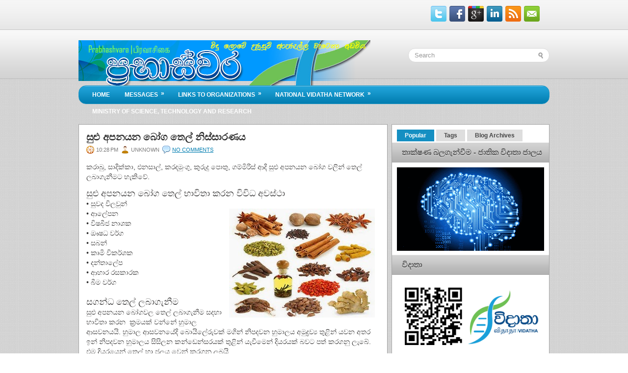

--- FILE ---
content_type: text/html; charset=UTF-8
request_url: https://vidathanet.blogspot.com/2014/12/blog-post_372.html
body_size: 44955
content:
<!DOCTYPE html>
<html dir='ltr' xmlns='http://www.w3.org/1999/xhtml' xmlns:b='http://www.google.com/2005/gml/b' xmlns:data='http://www.google.com/2005/gml/data' xmlns:expr='http://www.google.com/2005/gml/expr'>
<head>
<link href='https://www.blogger.com/static/v1/widgets/2944754296-widget_css_bundle.css' rel='stylesheet' type='text/css'/>
<meta content='text/html; charset=UTF-8' http-equiv='Content-Type'/>
<meta content='blogger' name='generator'/>
<link href='https://vidathanet.blogspot.com/favicon.ico' rel='icon' type='image/x-icon'/>
<link href='http://vidathanet.blogspot.com/2014/12/blog-post_372.html' rel='canonical'/>
<link rel="alternate" type="application/atom+xml" title="ප&#3530;&#8205;රභ&#3535;ස&#3530;වර - Atom" href="https://vidathanet.blogspot.com/feeds/posts/default" />
<link rel="alternate" type="application/rss+xml" title="ප&#3530;&#8205;රභ&#3535;ස&#3530;වර - RSS" href="https://vidathanet.blogspot.com/feeds/posts/default?alt=rss" />
<link rel="service.post" type="application/atom+xml" title="ප&#3530;&#8205;රභ&#3535;ස&#3530;වර - Atom" href="https://www.blogger.com/feeds/7222613164076514000/posts/default" />

<link rel="alternate" type="application/atom+xml" title="ප&#3530;&#8205;රභ&#3535;ස&#3530;වර - Atom" href="https://vidathanet.blogspot.com/feeds/4731465015903025992/comments/default" />
<!--Can't find substitution for tag [blog.ieCssRetrofitLinks]-->
<link href='https://blogger.googleusercontent.com/img/b/R29vZ2xl/AVvXsEji4E_XYELRAmip1r9lNAx7I65RHqmK9Mk-xYWzHL0suJEROrEoO5Y6BORbSFNjkBiLmh2BKx-Gfilzw2JW0i_g60YNkzX2V6Ov2tYttUjMqd3_u13tGJKQ7VTVxaxlRuVA3FphfFo9W6PJ/s1600/1.jpg' rel='image_src'/>
<meta content='http://vidathanet.blogspot.com/2014/12/blog-post_372.html' property='og:url'/>
<meta content='සුළු අපනයන බෝග තෙල් නිස්සාරණය' property='og:title'/>
<meta content='A blog about Technology and Scientific Innovation' property='og:description'/>
<meta content='https://blogger.googleusercontent.com/img/b/R29vZ2xl/AVvXsEji4E_XYELRAmip1r9lNAx7I65RHqmK9Mk-xYWzHL0suJEROrEoO5Y6BORbSFNjkBiLmh2BKx-Gfilzw2JW0i_g60YNkzX2V6Ov2tYttUjMqd3_u13tGJKQ7VTVxaxlRuVA3FphfFo9W6PJ/w1200-h630-p-k-no-nu/1.jpg' property='og:image'/>
<!-- Start www.bloggertipandtrick.net: Changing the Blogger Title Tag -->
<title>ස&#3540;ළ&#3540; අපනයන බ&#3549;ග ත&#3545;ල&#3530; න&#3538;ස&#3530;ස&#3535;රණය ~ ප&#3530;&#8205;රභ&#3535;ස&#3530;වර</title>
<!-- End www.bloggertipandtrick.net: Changing the Blogger Title Tag -->
<link href='YOUR-FAVICON-URL' rel='shortcut icon' type='image/vnd.microsoft.icon'/>
<style id='page-skin-1' type='text/css'><!--
/*
-----------------------------------------------
Blogger Template Style
Name:   TechZine
Author: Lasantha Bandara
URL 1:  http://www.premiumbloggertemplates.com/
URL 2:  http://www.bloggertipandtrick.net/
Date:   October 2011
License:  This free Blogger template is licensed under the Creative Commons Attribution 3.0 License, which permits both personal and commercial use.
However, to satisfy the 'attribution' clause of the license, you are required to keep the footer links intact which provides due credit to its authors. For more specific details about the license, you may visit the URL below:
http://creativecommons.org/licenses/by/3.0/
----------------------------------------------- */
/* Variable definitions
====================
<Variable name="bgcolor" description="Page Background Color"
type="color" default="#fff">
<Variable name="textcolor" description="Text Color"
type="color" default="#333">
<Variable name="linkcolor" description="Link Color"
type="color" default="#58a">
<Variable name="pagetitlecolor" description="Blog Title Color"
type="color" default="#666">
<Variable name="descriptioncolor" description="Blog Description Color"
type="color" default="#999">
<Variable name="titlecolor" description="Post Title Color"
type="color" default="#c60">
<Variable name="bordercolor" description="Border Color"
type="color" default="#ccc">
<Variable name="sidebarcolor" description="Sidebar Title Color"
type="color" default="#999">
<Variable name="sidebartextcolor" description="Sidebar Text Color"
type="color" default="#666">
<Variable name="visitedlinkcolor" description="Visited Link Color"
type="color" default="#999">
<Variable name="bodyfont" description="Text Font"
type="font" default="normal normal 100% Georgia, Serif">
<Variable name="headerfont" description="Sidebar Title Font"
type="font"
default="normal normal 78% 'Trebuchet MS',Trebuchet,Arial,Verdana,Sans-serif">
<Variable name="pagetitlefont" description="Blog Title Font"
type="font"
default="normal normal 200% Georgia, Serif">
<Variable name="descriptionfont" description="Blog Description Font"
type="font"
default="normal normal 78% 'Trebuchet MS', Trebuchet, Arial, Verdana, Sans-serif">
<Variable name="postfooterfont" description="Post Footer Font"
type="font"
default="normal normal 78% 'Trebuchet MS', Trebuchet, Arial, Verdana, Sans-serif">
<Variable name="startSide" description="Side where text starts in blog language"
type="automatic" default="left">
<Variable name="endSide" description="Side where text ends in blog language"
type="automatic" default="right">
*/
/* Use this with templates/template-twocol.html */

--></style>
<script src='https://ajax.googleapis.com/ajax/libs/jquery/1.5.1/jquery.min.js' type='text/javascript'></script>
<script type='text/javascript'>
//<![CDATA[

(function($){
	/* hoverIntent by Brian Cherne */
	$.fn.hoverIntent = function(f,g) {
		// default configuration options
		var cfg = {
			sensitivity: 7,
			interval: 100,
			timeout: 0
		};
		// override configuration options with user supplied object
		cfg = $.extend(cfg, g ? { over: f, out: g } : f );

		// instantiate variables
		// cX, cY = current X and Y position of mouse, updated by mousemove event
		// pX, pY = previous X and Y position of mouse, set by mouseover and polling interval
		var cX, cY, pX, pY;

		// A private function for getting mouse position
		var track = function(ev) {
			cX = ev.pageX;
			cY = ev.pageY;
		};

		// A private function for comparing current and previous mouse position
		var compare = function(ev,ob) {
			ob.hoverIntent_t = clearTimeout(ob.hoverIntent_t);
			// compare mouse positions to see if they've crossed the threshold
			if ( ( Math.abs(pX-cX) + Math.abs(pY-cY) ) < cfg.sensitivity ) {
				$(ob).unbind("mousemove",track);
				// set hoverIntent state to true (so mouseOut can be called)
				ob.hoverIntent_s = 1;
				return cfg.over.apply(ob,[ev]);
			} else {
				// set previous coordinates for next time
				pX = cX; pY = cY;
				// use self-calling timeout, guarantees intervals are spaced out properly (avoids JavaScript timer bugs)
				ob.hoverIntent_t = setTimeout( function(){compare(ev, ob);} , cfg.interval );
			}
		};

		// A private function for delaying the mouseOut function
		var delay = function(ev,ob) {
			ob.hoverIntent_t = clearTimeout(ob.hoverIntent_t);
			ob.hoverIntent_s = 0;
			return cfg.out.apply(ob,[ev]);
		};

		// A private function for handling mouse 'hovering'
		var handleHover = function(e) {
			// next three lines copied from jQuery.hover, ignore children onMouseOver/onMouseOut
			var p = (e.type == "mouseover" ? e.fromElement : e.toElement) || e.relatedTarget;
			while ( p && p != this ) { try { p = p.parentNode; } catch(e) { p = this; } }
			if ( p == this ) { return false; }

			// copy objects to be passed into t (required for event object to be passed in IE)
			var ev = jQuery.extend({},e);
			var ob = this;

			// cancel hoverIntent timer if it exists
			if (ob.hoverIntent_t) { ob.hoverIntent_t = clearTimeout(ob.hoverIntent_t); }

			// else e.type == "onmouseover"
			if (e.type == "mouseover") {
				// set "previous" X and Y position based on initial entry point
				pX = ev.pageX; pY = ev.pageY;
				// update "current" X and Y position based on mousemove
				$(ob).bind("mousemove",track);
				// start polling interval (self-calling timeout) to compare mouse coordinates over time
				if (ob.hoverIntent_s != 1) { ob.hoverIntent_t = setTimeout( function(){compare(ev,ob);} , cfg.interval );}

			// else e.type == "onmouseout"
			} else {
				// unbind expensive mousemove event
				$(ob).unbind("mousemove",track);
				// if hoverIntent state is true, then call the mouseOut function after the specified delay
				if (ob.hoverIntent_s == 1) { ob.hoverIntent_t = setTimeout( function(){delay(ev,ob);} , cfg.timeout );}
			}
		};

		// bind the function to the two event listeners
		return this.mouseover(handleHover).mouseout(handleHover);
	};
	
})(jQuery);

//]]>
</script>
<script type='text/javascript'>
//<![CDATA[

/*
 * Superfish v1.4.8 - jQuery menu widget
 * Copyright (c) 2008 Joel Birch
 *
 * Dual licensed under the MIT and GPL licenses:
 * 	http://www.opensource.org/licenses/mit-license.php
 * 	http://www.gnu.org/licenses/gpl.html
 *
 * CHANGELOG: http://users.tpg.com.au/j_birch/plugins/superfish/changelog.txt
 */

;(function($){
	$.fn.superfish = function(op){

		var sf = $.fn.superfish,
			c = sf.c,
			$arrow = $(['<span class="',c.arrowClass,'"> &#187;</span>'].join('')),
			over = function(){
				var $$ = $(this), menu = getMenu($$);
				clearTimeout(menu.sfTimer);
				$$.showSuperfishUl().siblings().hideSuperfishUl();
			},
			out = function(){
				var $$ = $(this), menu = getMenu($$), o = sf.op;
				clearTimeout(menu.sfTimer);
				menu.sfTimer=setTimeout(function(){
					o.retainPath=($.inArray($$[0],o.$path)>-1);
					$$.hideSuperfishUl();
					if (o.$path.length && $$.parents(['li.',o.hoverClass].join('')).length<1){over.call(o.$path);}
				},o.delay);	
			},
			getMenu = function($menu){
				var menu = $menu.parents(['ul.',c.menuClass,':first'].join(''))[0];
				sf.op = sf.o[menu.serial];
				return menu;
			},
			addArrow = function($a){ $a.addClass(c.anchorClass).append($arrow.clone()); };
			
		return this.each(function() {
			var s = this.serial = sf.o.length;
			var o = $.extend({},sf.defaults,op);
			o.$path = $('li.'+o.pathClass,this).slice(0,o.pathLevels).each(function(){
				$(this).addClass([o.hoverClass,c.bcClass].join(' '))
					.filter('li:has(ul)').removeClass(o.pathClass);
			});
			sf.o[s] = sf.op = o;
			
			$('li:has(ul)',this)[($.fn.hoverIntent && !o.disableHI) ? 'hoverIntent' : 'hover'](over,out).each(function() {
				if (o.autoArrows) addArrow( $('>a:first-child',this) );
			})
			.not('.'+c.bcClass)
				.hideSuperfishUl();
			
			var $a = $('a',this);
			$a.each(function(i){
				var $li = $a.eq(i).parents('li');
				$a.eq(i).focus(function(){over.call($li);}).blur(function(){out.call($li);});
			});
			o.onInit.call(this);
			
		}).each(function() {
			var menuClasses = [c.menuClass];
			if (sf.op.dropShadows  && !($.browser.msie && $.browser.version < 7)) menuClasses.push(c.shadowClass);
			$(this).addClass(menuClasses.join(' '));
		});
	};

	var sf = $.fn.superfish;
	sf.o = [];
	sf.op = {};
	sf.IE7fix = function(){
		var o = sf.op;
		if ($.browser.msie && $.browser.version > 6 && o.dropShadows && o.animation.opacity!=undefined)
			this.toggleClass(sf.c.shadowClass+'-off');
		};
	sf.c = {
		bcClass     : 'sf-breadcrumb',
		menuClass   : 'sf-js-enabled',
		anchorClass : 'sf-with-ul',
		arrowClass  : 'sf-sub-indicator',
		shadowClass : 'sf-shadow'
	};
	sf.defaults = {
		hoverClass	: 'sfHover',
		pathClass	: 'overideThisToUse',
		pathLevels	: 1,
		delay		: 800,
		animation	: {opacity:'show'},
		speed		: 'normal',
		autoArrows	: true,
		dropShadows : true,
		disableHI	: false,		// true disables hoverIntent detection
		onInit		: function(){}, // callback functions
		onBeforeShow: function(){},
		onShow		: function(){},
		onHide		: function(){}
	};
	$.fn.extend({
		hideSuperfishUl : function(){
			var o = sf.op,
				not = (o.retainPath===true) ? o.$path : '';
			o.retainPath = false;
			var $ul = $(['li.',o.hoverClass].join(''),this).add(this).not(not).removeClass(o.hoverClass)
					.find('>ul').hide().css('visibility','hidden');
			o.onHide.call($ul);
			return this;
		},
		showSuperfishUl : function(){
			var o = sf.op,
				sh = sf.c.shadowClass+'-off',
				$ul = this.addClass(o.hoverClass)
					.find('>ul:hidden').css('visibility','visible');
			sf.IE7fix.call($ul);
			o.onBeforeShow.call($ul);
			$ul.animate(o.animation,o.speed,function(){ sf.IE7fix.call($ul); o.onShow.call($ul); });
			return this;
		}
	});

})(jQuery);



//]]>
</script>
<script type='text/javascript'>
//<![CDATA[

/*
 * jQuery Cycle Plugin (with Transition Definitions)
 * Examples and documentation at: http://jquery.malsup.com/cycle/
 * Copyright (c) 2007-2010 M. Alsup
 * Version: 2.88 (08-JUN-2010)
 * Dual licensed under the MIT and GPL licenses.
 * http://jquery.malsup.com/license.html
 * Requires: jQuery v1.2.6 or later
 */
(function($){var ver="2.88";if($.support==undefined){$.support={opacity:!($.browser.msie)};}function debug(s){if($.fn.cycle.debug){log(s);}}function log(){if(window.console&&window.console.log){window.console.log("[cycle] "+Array.prototype.join.call(arguments," "));}}$.fn.cycle=function(options,arg2){var o={s:this.selector,c:this.context};if(this.length===0&&options!="stop"){if(!$.isReady&&o.s){log("DOM not ready, queuing slideshow");$(function(){$(o.s,o.c).cycle(options,arg2);});return this;}log("terminating; zero elements found by selector"+($.isReady?"":" (DOM not ready)"));return this;}return this.each(function(){var opts=handleArguments(this,options,arg2);if(opts===false){return;}opts.updateActivePagerLink=opts.updateActivePagerLink||$.fn.cycle.updateActivePagerLink;if(this.cycleTimeout){clearTimeout(this.cycleTimeout);}this.cycleTimeout=this.cyclePause=0;var $cont=$(this);var $slides=opts.slideExpr?$(opts.slideExpr,this):$cont.children();var els=$slides.get();if(els.length<2){log("terminating; too few slides: "+els.length);return;}var opts2=buildOptions($cont,$slides,els,opts,o);if(opts2===false){return;}var startTime=opts2.continuous?10:getTimeout(els[opts2.currSlide],els[opts2.nextSlide],opts2,!opts2.rev);if(startTime){startTime+=(opts2.delay||0);if(startTime<10){startTime=10;}debug("first timeout: "+startTime);this.cycleTimeout=setTimeout(function(){go(els,opts2,0,(!opts2.rev&&!opts.backwards));},startTime);}});};function handleArguments(cont,options,arg2){if(cont.cycleStop==undefined){cont.cycleStop=0;}if(options===undefined||options===null){options={};}if(options.constructor==String){switch(options){case"destroy":case"stop":var opts=$(cont).data("cycle.opts");if(!opts){return false;}cont.cycleStop++;if(cont.cycleTimeout){clearTimeout(cont.cycleTimeout);}cont.cycleTimeout=0;$(cont).removeData("cycle.opts");if(options=="destroy"){destroy(opts);}return false;case"toggle":cont.cyclePause=(cont.cyclePause===1)?0:1;checkInstantResume(cont.cyclePause,arg2,cont);return false;case"pause":cont.cyclePause=1;return false;case"resume":cont.cyclePause=0;checkInstantResume(false,arg2,cont);return false;case"prev":case"next":var opts=$(cont).data("cycle.opts");if(!opts){log('options not found, "prev/next" ignored');return false;}$.fn.cycle[options](opts);return false;default:options={fx:options};}return options;}else{if(options.constructor==Number){var num=options;options=$(cont).data("cycle.opts");if(!options){log("options not found, can not advance slide");return false;}if(num<0||num>=options.elements.length){log("invalid slide index: "+num);return false;}options.nextSlide=num;if(cont.cycleTimeout){clearTimeout(cont.cycleTimeout);cont.cycleTimeout=0;}if(typeof arg2=="string"){options.oneTimeFx=arg2;}go(options.elements,options,1,num>=options.currSlide);return false;}}return options;function checkInstantResume(isPaused,arg2,cont){if(!isPaused&&arg2===true){var options=$(cont).data("cycle.opts");if(!options){log("options not found, can not resume");return false;}if(cont.cycleTimeout){clearTimeout(cont.cycleTimeout);cont.cycleTimeout=0;}go(options.elements,options,1,(!opts.rev&&!opts.backwards));}}}function removeFilter(el,opts){if(!$.support.opacity&&opts.cleartype&&el.style.filter){try{el.style.removeAttribute("filter");}catch(smother){}}}function destroy(opts){if(opts.next){$(opts.next).unbind(opts.prevNextEvent);}if(opts.prev){$(opts.prev).unbind(opts.prevNextEvent);}if(opts.pager||opts.pagerAnchorBuilder){$.each(opts.pagerAnchors||[],function(){this.unbind().remove();});}opts.pagerAnchors=null;if(opts.destroy){opts.destroy(opts);}}function buildOptions($cont,$slides,els,options,o){var opts=$.extend({},$.fn.cycle.defaults,options||{},$.metadata?$cont.metadata():$.meta?$cont.data():{});if(opts.autostop){opts.countdown=opts.autostopCount||els.length;}var cont=$cont[0];$cont.data("cycle.opts",opts);opts.$cont=$cont;opts.stopCount=cont.cycleStop;opts.elements=els;opts.before=opts.before?[opts.before]:[];opts.after=opts.after?[opts.after]:[];opts.after.unshift(function(){opts.busy=0;});if(!$.support.opacity&&opts.cleartype){opts.after.push(function(){removeFilter(this,opts);});}if(opts.continuous){opts.after.push(function(){go(els,opts,0,(!opts.rev&&!opts.backwards));});}saveOriginalOpts(opts);if(!$.support.opacity&&opts.cleartype&&!opts.cleartypeNoBg){clearTypeFix($slides);}if($cont.css("position")=="static"){$cont.css("position","relative");}if(opts.width){$cont.width(opts.width);}if(opts.height&&opts.height!="auto"){$cont.height(opts.height);}if(opts.startingSlide){opts.startingSlide=parseInt(opts.startingSlide);}else{if(opts.backwards){opts.startingSlide=els.length-1;}}if(opts.random){opts.randomMap=[];for(var i=0;i<els.length;i++){opts.randomMap.push(i);}opts.randomMap.sort(function(a,b){return Math.random()-0.5;});opts.randomIndex=1;opts.startingSlide=opts.randomMap[1];}else{if(opts.startingSlide>=els.length){opts.startingSlide=0;}}opts.currSlide=opts.startingSlide||0;var first=opts.startingSlide;$slides.css({position:"absolute",top:0,left:0}).hide().each(function(i){var z;if(opts.backwards){z=first?i<=first?els.length+(i-first):first-i:els.length-i;}else{z=first?i>=first?els.length-(i-first):first-i:els.length-i;}$(this).css("z-index",z);});$(els[first]).css("opacity",1).show();removeFilter(els[first],opts);if(opts.fit&&opts.width){$slides.width(opts.width);}if(opts.fit&&opts.height&&opts.height!="auto"){$slides.height(opts.height);}var reshape=opts.containerResize&&!$cont.innerHeight();if(reshape){var maxw=0,maxh=0;for(var j=0;j<els.length;j++){var $e=$(els[j]),e=$e[0],w=$e.outerWidth(),h=$e.outerHeight();if(!w){w=e.offsetWidth||e.width||$e.attr("width");}if(!h){h=e.offsetHeight||e.height||$e.attr("height");}maxw=w>maxw?w:maxw;maxh=h>maxh?h:maxh;}if(maxw>0&&maxh>0){$cont.css({width:maxw+"px",height:maxh+"px"});}}if(opts.pause){$cont.hover(function(){this.cyclePause++;},function(){this.cyclePause--;});}if(supportMultiTransitions(opts)===false){return false;}var requeue=false;options.requeueAttempts=options.requeueAttempts||0;$slides.each(function(){var $el=$(this);this.cycleH=(opts.fit&&opts.height)?opts.height:($el.height()||this.offsetHeight||this.height||$el.attr("height")||0);this.cycleW=(opts.fit&&opts.width)?opts.width:($el.width()||this.offsetWidth||this.width||$el.attr("width")||0);if($el.is("img")){var loadingIE=($.browser.msie&&this.cycleW==28&&this.cycleH==30&&!this.complete);var loadingFF=($.browser.mozilla&&this.cycleW==34&&this.cycleH==19&&!this.complete);var loadingOp=($.browser.opera&&((this.cycleW==42&&this.cycleH==19)||(this.cycleW==37&&this.cycleH==17))&&!this.complete);var loadingOther=(this.cycleH==0&&this.cycleW==0&&!this.complete);if(loadingIE||loadingFF||loadingOp||loadingOther){if(o.s&&opts.requeueOnImageNotLoaded&&++options.requeueAttempts<100){log(options.requeueAttempts," - img slide not loaded, requeuing slideshow: ",this.src,this.cycleW,this.cycleH);setTimeout(function(){$(o.s,o.c).cycle(options);},opts.requeueTimeout);requeue=true;return false;}else{log("could not determine size of image: "+this.src,this.cycleW,this.cycleH);}}}return true;});if(requeue){return false;}opts.cssBefore=opts.cssBefore||{};opts.animIn=opts.animIn||{};opts.animOut=opts.animOut||{};$slides.not(":eq("+first+")").css(opts.cssBefore);if(opts.cssFirst){$($slides[first]).css(opts.cssFirst);}if(opts.timeout){opts.timeout=parseInt(opts.timeout);if(opts.speed.constructor==String){opts.speed=$.fx.speeds[opts.speed]||parseInt(opts.speed);}if(!opts.sync){opts.speed=opts.speed/2;}var buffer=opts.fx=="shuffle"?500:250;while((opts.timeout-opts.speed)<buffer){opts.timeout+=opts.speed;}}if(opts.easing){opts.easeIn=opts.easeOut=opts.easing;}if(!opts.speedIn){opts.speedIn=opts.speed;}if(!opts.speedOut){opts.speedOut=opts.speed;}opts.slideCount=els.length;opts.currSlide=opts.lastSlide=first;if(opts.random){if(++opts.randomIndex==els.length){opts.randomIndex=0;}opts.nextSlide=opts.randomMap[opts.randomIndex];}else{if(opts.backwards){opts.nextSlide=opts.startingSlide==0?(els.length-1):opts.startingSlide-1;}else{opts.nextSlide=opts.startingSlide>=(els.length-1)?0:opts.startingSlide+1;}}if(!opts.multiFx){var init=$.fn.cycle.transitions[opts.fx];if($.isFunction(init)){init($cont,$slides,opts);}else{if(opts.fx!="custom"&&!opts.multiFx){log("unknown transition: "+opts.fx,"; slideshow terminating");return false;}}}var e0=$slides[first];if(opts.before.length){opts.before[0].apply(e0,[e0,e0,opts,true]);}if(opts.after.length>1){opts.after[1].apply(e0,[e0,e0,opts,true]);}if(opts.next){$(opts.next).bind(opts.prevNextEvent,function(){return advance(opts,opts.rev?-1:1);});}if(opts.prev){$(opts.prev).bind(opts.prevNextEvent,function(){return advance(opts,opts.rev?1:-1);});}if(opts.pager||opts.pagerAnchorBuilder){buildPager(els,opts);}exposeAddSlide(opts,els);return opts;}function saveOriginalOpts(opts){opts.original={before:[],after:[]};opts.original.cssBefore=$.extend({},opts.cssBefore);opts.original.cssAfter=$.extend({},opts.cssAfter);opts.original.animIn=$.extend({},opts.animIn);opts.original.animOut=$.extend({},opts.animOut);$.each(opts.before,function(){opts.original.before.push(this);});$.each(opts.after,function(){opts.original.after.push(this);});}function supportMultiTransitions(opts){var i,tx,txs=$.fn.cycle.transitions;if(opts.fx.indexOf(",")>0){opts.multiFx=true;opts.fxs=opts.fx.replace(/\s*/g,"").split(",");for(i=0;i<opts.fxs.length;i++){var fx=opts.fxs[i];tx=txs[fx];if(!tx||!txs.hasOwnProperty(fx)||!$.isFunction(tx)){log("discarding unknown transition: ",fx);opts.fxs.splice(i,1);i--;}}if(!opts.fxs.length){log("No valid transitions named; slideshow terminating.");return false;}}else{if(opts.fx=="all"){opts.multiFx=true;opts.fxs=[];for(p in txs){tx=txs[p];if(txs.hasOwnProperty(p)&&$.isFunction(tx)){opts.fxs.push(p);}}}}if(opts.multiFx&&opts.randomizeEffects){var r1=Math.floor(Math.random()*20)+30;for(i=0;i<r1;i++){var r2=Math.floor(Math.random()*opts.fxs.length);opts.fxs.push(opts.fxs.splice(r2,1)[0]);}debug("randomized fx sequence: ",opts.fxs);}return true;}function exposeAddSlide(opts,els){opts.addSlide=function(newSlide,prepend){var $s=$(newSlide),s=$s[0];if(!opts.autostopCount){opts.countdown++;}els[prepend?"unshift":"push"](s);if(opts.els){opts.els[prepend?"unshift":"push"](s);}opts.slideCount=els.length;$s.css("position","absolute");$s[prepend?"prependTo":"appendTo"](opts.$cont);if(prepend){opts.currSlide++;opts.nextSlide++;}if(!$.support.opacity&&opts.cleartype&&!opts.cleartypeNoBg){clearTypeFix($s);}if(opts.fit&&opts.width){$s.width(opts.width);}if(opts.fit&&opts.height&&opts.height!="auto"){$slides.height(opts.height);}s.cycleH=(opts.fit&&opts.height)?opts.height:$s.height();s.cycleW=(opts.fit&&opts.width)?opts.width:$s.width();$s.css(opts.cssBefore);if(opts.pager||opts.pagerAnchorBuilder){$.fn.cycle.createPagerAnchor(els.length-1,s,$(opts.pager),els,opts);}if($.isFunction(opts.onAddSlide)){opts.onAddSlide($s);}else{$s.hide();}};}$.fn.cycle.resetState=function(opts,fx){fx=fx||opts.fx;opts.before=[];opts.after=[];opts.cssBefore=$.extend({},opts.original.cssBefore);opts.cssAfter=$.extend({},opts.original.cssAfter);opts.animIn=$.extend({},opts.original.animIn);opts.animOut=$.extend({},opts.original.animOut);opts.fxFn=null;$.each(opts.original.before,function(){opts.before.push(this);});$.each(opts.original.after,function(){opts.after.push(this);});var init=$.fn.cycle.transitions[fx];if($.isFunction(init)){init(opts.$cont,$(opts.elements),opts);}};function go(els,opts,manual,fwd){if(manual&&opts.busy&&opts.manualTrump){debug("manualTrump in go(), stopping active transition");$(els).stop(true,true);opts.busy=false;}if(opts.busy){debug("transition active, ignoring new tx request");return;}var p=opts.$cont[0],curr=els[opts.currSlide],next=els[opts.nextSlide];if(p.cycleStop!=opts.stopCount||p.cycleTimeout===0&&!manual){return;}if(!manual&&!p.cyclePause&&!opts.bounce&&((opts.autostop&&(--opts.countdown<=0))||(opts.nowrap&&!opts.random&&opts.nextSlide<opts.currSlide))){if(opts.end){opts.end(opts);}return;}var changed=false;if((manual||!p.cyclePause)&&(opts.nextSlide!=opts.currSlide)){changed=true;var fx=opts.fx;curr.cycleH=curr.cycleH||$(curr).height();curr.cycleW=curr.cycleW||$(curr).width();next.cycleH=next.cycleH||$(next).height();next.cycleW=next.cycleW||$(next).width();if(opts.multiFx){if(opts.lastFx==undefined||++opts.lastFx>=opts.fxs.length){opts.lastFx=0;}fx=opts.fxs[opts.lastFx];opts.currFx=fx;}if(opts.oneTimeFx){fx=opts.oneTimeFx;opts.oneTimeFx=null;}$.fn.cycle.resetState(opts,fx);if(opts.before.length){$.each(opts.before,function(i,o){if(p.cycleStop!=opts.stopCount){return;}o.apply(next,[curr,next,opts,fwd]);});}var after=function(){$.each(opts.after,function(i,o){if(p.cycleStop!=opts.stopCount){return;}o.apply(next,[curr,next,opts,fwd]);});};debug("tx firing; currSlide: "+opts.currSlide+"; nextSlide: "+opts.nextSlide);opts.busy=1;if(opts.fxFn){opts.fxFn(curr,next,opts,after,fwd,manual&&opts.fastOnEvent);}else{if($.isFunction($.fn.cycle[opts.fx])){$.fn.cycle[opts.fx](curr,next,opts,after,fwd,manual&&opts.fastOnEvent);}else{$.fn.cycle.custom(curr,next,opts,after,fwd,manual&&opts.fastOnEvent);}}}if(changed||opts.nextSlide==opts.currSlide){opts.lastSlide=opts.currSlide;if(opts.random){opts.currSlide=opts.nextSlide;if(++opts.randomIndex==els.length){opts.randomIndex=0;}opts.nextSlide=opts.randomMap[opts.randomIndex];if(opts.nextSlide==opts.currSlide){opts.nextSlide=(opts.currSlide==opts.slideCount-1)?0:opts.currSlide+1;}}else{if(opts.backwards){var roll=(opts.nextSlide-1)<0;if(roll&&opts.bounce){opts.backwards=!opts.backwards;opts.nextSlide=1;opts.currSlide=0;}else{opts.nextSlide=roll?(els.length-1):opts.nextSlide-1;opts.currSlide=roll?0:opts.nextSlide+1;}}else{var roll=(opts.nextSlide+1)==els.length;if(roll&&opts.bounce){opts.backwards=!opts.backwards;opts.nextSlide=els.length-2;opts.currSlide=els.length-1;}else{opts.nextSlide=roll?0:opts.nextSlide+1;opts.currSlide=roll?els.length-1:opts.nextSlide-1;}}}}if(changed&&opts.pager){opts.updateActivePagerLink(opts.pager,opts.currSlide,opts.activePagerClass);}var ms=0;if(opts.timeout&&!opts.continuous){ms=getTimeout(els[opts.currSlide],els[opts.nextSlide],opts,fwd);}else{if(opts.continuous&&p.cyclePause){ms=10;}}if(ms>0){p.cycleTimeout=setTimeout(function(){go(els,opts,0,(!opts.rev&&!opts.backwards));},ms);}}$.fn.cycle.updateActivePagerLink=function(pager,currSlide,clsName){$(pager).each(function(){$(this).children().removeClass(clsName).eq(currSlide).addClass(clsName);});};function getTimeout(curr,next,opts,fwd){if(opts.timeoutFn){var t=opts.timeoutFn.call(curr,curr,next,opts,fwd);while((t-opts.speed)<250){t+=opts.speed;}debug("calculated timeout: "+t+"; speed: "+opts.speed);if(t!==false){return t;}}return opts.timeout;}$.fn.cycle.next=function(opts){advance(opts,opts.rev?-1:1);};$.fn.cycle.prev=function(opts){advance(opts,opts.rev?1:-1);};function advance(opts,val){var els=opts.elements;var p=opts.$cont[0],timeout=p.cycleTimeout;if(timeout){clearTimeout(timeout);p.cycleTimeout=0;}if(opts.random&&val<0){opts.randomIndex--;if(--opts.randomIndex==-2){opts.randomIndex=els.length-2;}else{if(opts.randomIndex==-1){opts.randomIndex=els.length-1;}}opts.nextSlide=opts.randomMap[opts.randomIndex];}else{if(opts.random){opts.nextSlide=opts.randomMap[opts.randomIndex];}else{opts.nextSlide=opts.currSlide+val;if(opts.nextSlide<0){if(opts.nowrap){return false;}opts.nextSlide=els.length-1;}else{if(opts.nextSlide>=els.length){if(opts.nowrap){return false;}opts.nextSlide=0;}}}}var cb=opts.onPrevNextEvent||opts.prevNextClick;if($.isFunction(cb)){cb(val>0,opts.nextSlide,els[opts.nextSlide]);}go(els,opts,1,val>=0);return false;}function buildPager(els,opts){var $p=$(opts.pager);$.each(els,function(i,o){$.fn.cycle.createPagerAnchor(i,o,$p,els,opts);});opts.updateActivePagerLink(opts.pager,opts.startingSlide,opts.activePagerClass);}$.fn.cycle.createPagerAnchor=function(i,el,$p,els,opts){var a;if($.isFunction(opts.pagerAnchorBuilder)){a=opts.pagerAnchorBuilder(i,el);debug("pagerAnchorBuilder("+i+", el) returned: "+a);}else{a='<a href="#">'+(i+1)+"</a>";}if(!a){return;}var $a=$(a);if($a.parents("body").length===0){var arr=[];if($p.length>1){$p.each(function(){var $clone=$a.clone(true);$(this).append($clone);arr.push($clone[0]);});$a=$(arr);}else{$a.appendTo($p);}}opts.pagerAnchors=opts.pagerAnchors||[];opts.pagerAnchors.push($a);$a.bind(opts.pagerEvent,function(e){e.preventDefault();opts.nextSlide=i;var p=opts.$cont[0],timeout=p.cycleTimeout;if(timeout){clearTimeout(timeout);p.cycleTimeout=0;}var cb=opts.onPagerEvent||opts.pagerClick;if($.isFunction(cb)){cb(opts.nextSlide,els[opts.nextSlide]);}go(els,opts,1,opts.currSlide<i);});if(!/^click/.test(opts.pagerEvent)&&!opts.allowPagerClickBubble){$a.bind("click.cycle",function(){return false;});}if(opts.pauseOnPagerHover){$a.hover(function(){opts.$cont[0].cyclePause++;},function(){opts.$cont[0].cyclePause--;});}};$.fn.cycle.hopsFromLast=function(opts,fwd){var hops,l=opts.lastSlide,c=opts.currSlide;if(fwd){hops=c>l?c-l:opts.slideCount-l;}else{hops=c<l?l-c:l+opts.slideCount-c;}return hops;};function clearTypeFix($slides){debug("applying clearType background-color hack");function hex(s){s=parseInt(s).toString(16);return s.length<2?"0"+s:s;}function getBg(e){for(;e&&e.nodeName.toLowerCase()!="html";e=e.parentNode){var v=$.css(e,"background-color");if(v.indexOf("rgb")>=0){var rgb=v.match(/\d+/g);return"#"+hex(rgb[0])+hex(rgb[1])+hex(rgb[2]);}if(v&&v!="transparent"){return v;}}return"#ffffff";}$slides.each(function(){$(this).css("background-color",getBg(this));});}$.fn.cycle.commonReset=function(curr,next,opts,w,h,rev){$(opts.elements).not(curr).hide();opts.cssBefore.opacity=1;opts.cssBefore.display="block";if(w!==false&&next.cycleW>0){opts.cssBefore.width=next.cycleW;}if(h!==false&&next.cycleH>0){opts.cssBefore.height=next.cycleH;}opts.cssAfter=opts.cssAfter||{};opts.cssAfter.display="none";$(curr).css("zIndex",opts.slideCount+(rev===true?1:0));$(next).css("zIndex",opts.slideCount+(rev===true?0:1));};$.fn.cycle.custom=function(curr,next,opts,cb,fwd,speedOverride){var $l=$(curr),$n=$(next);var speedIn=opts.speedIn,speedOut=opts.speedOut,easeIn=opts.easeIn,easeOut=opts.easeOut;$n.css(opts.cssBefore);if(speedOverride){if(typeof speedOverride=="number"){speedIn=speedOut=speedOverride;}else{speedIn=speedOut=1;}easeIn=easeOut=null;}var fn=function(){$n.animate(opts.animIn,speedIn,easeIn,cb);};$l.animate(opts.animOut,speedOut,easeOut,function(){if(opts.cssAfter){$l.css(opts.cssAfter);}if(!opts.sync){fn();}});if(opts.sync){fn();}};$.fn.cycle.transitions={fade:function($cont,$slides,opts){$slides.not(":eq("+opts.currSlide+")").css("opacity",0);opts.before.push(function(curr,next,opts){$.fn.cycle.commonReset(curr,next,opts);opts.cssBefore.opacity=0;});opts.animIn={opacity:1};opts.animOut={opacity:0};opts.cssBefore={top:0,left:0};}};$.fn.cycle.ver=function(){return ver;};$.fn.cycle.defaults={fx:"fade",timeout:4000,timeoutFn:null,continuous:0,speed:1000,speedIn:null,speedOut:null,next:null,prev:null,onPrevNextEvent:null,prevNextEvent:"click.cycle",pager:null,onPagerEvent:null,pagerEvent:"click.cycle",allowPagerClickBubble:false,pagerAnchorBuilder:null,before:null,after:null,end:null,easing:null,easeIn:null,easeOut:null,shuffle:null,animIn:null,animOut:null,cssBefore:null,cssAfter:null,fxFn:null,height:"auto",startingSlide:0,sync:1,random:0,fit:0,containerResize:1,pause:0,pauseOnPagerHover:0,autostop:0,autostopCount:0,delay:0,slideExpr:null,cleartype:!$.support.opacity,cleartypeNoBg:false,nowrap:0,fastOnEvent:0,randomizeEffects:1,rev:0,manualTrump:true,requeueOnImageNotLoaded:true,requeueTimeout:250,activePagerClass:"activeSlide",updateActivePagerLink:null,backwards:false};})(jQuery);
/*
 * jQuery Cycle Plugin Transition Definitions
 * This script is a plugin for the jQuery Cycle Plugin
 * Examples and documentation at: http://malsup.com/jquery/cycle/
 * Copyright (c) 2007-2010 M. Alsup
 * Version:	 2.72
 * Dual licensed under the MIT and GPL licenses:
 * http://www.opensource.org/licenses/mit-license.php
 * http://www.gnu.org/licenses/gpl.html
 */
(function($){$.fn.cycle.transitions.none=function($cont,$slides,opts){opts.fxFn=function(curr,next,opts,after){$(next).show();$(curr).hide();after();};};$.fn.cycle.transitions.scrollUp=function($cont,$slides,opts){$cont.css("overflow","hidden");opts.before.push($.fn.cycle.commonReset);var h=$cont.height();opts.cssBefore={top:h,left:0};opts.cssFirst={top:0};opts.animIn={top:0};opts.animOut={top:-h};};$.fn.cycle.transitions.scrollDown=function($cont,$slides,opts){$cont.css("overflow","hidden");opts.before.push($.fn.cycle.commonReset);var h=$cont.height();opts.cssFirst={top:0};opts.cssBefore={top:-h,left:0};opts.animIn={top:0};opts.animOut={top:h};};$.fn.cycle.transitions.scrollLeft=function($cont,$slides,opts){$cont.css("overflow","hidden");opts.before.push($.fn.cycle.commonReset);var w=$cont.width();opts.cssFirst={left:0};opts.cssBefore={left:w,top:0};opts.animIn={left:0};opts.animOut={left:0-w};};$.fn.cycle.transitions.scrollRight=function($cont,$slides,opts){$cont.css("overflow","hidden");opts.before.push($.fn.cycle.commonReset);var w=$cont.width();opts.cssFirst={left:0};opts.cssBefore={left:-w,top:0};opts.animIn={left:0};opts.animOut={left:w};};$.fn.cycle.transitions.scrollHorz=function($cont,$slides,opts){$cont.css("overflow","hidden").width();opts.before.push(function(curr,next,opts,fwd){$.fn.cycle.commonReset(curr,next,opts);opts.cssBefore.left=fwd?(next.cycleW-1):(1-next.cycleW);opts.animOut.left=fwd?-curr.cycleW:curr.cycleW;});opts.cssFirst={left:0};opts.cssBefore={top:0};opts.animIn={left:0};opts.animOut={top:0};};$.fn.cycle.transitions.scrollVert=function($cont,$slides,opts){$cont.css("overflow","hidden");opts.before.push(function(curr,next,opts,fwd){$.fn.cycle.commonReset(curr,next,opts);opts.cssBefore.top=fwd?(1-next.cycleH):(next.cycleH-1);opts.animOut.top=fwd?curr.cycleH:-curr.cycleH;});opts.cssFirst={top:0};opts.cssBefore={left:0};opts.animIn={top:0};opts.animOut={left:0};};$.fn.cycle.transitions.slideX=function($cont,$slides,opts){opts.before.push(function(curr,next,opts){$(opts.elements).not(curr).hide();$.fn.cycle.commonReset(curr,next,opts,false,true);opts.animIn.width=next.cycleW;});opts.cssBefore={left:0,top:0,width:0};opts.animIn={width:"show"};opts.animOut={width:0};};$.fn.cycle.transitions.slideY=function($cont,$slides,opts){opts.before.push(function(curr,next,opts){$(opts.elements).not(curr).hide();$.fn.cycle.commonReset(curr,next,opts,true,false);opts.animIn.height=next.cycleH;});opts.cssBefore={left:0,top:0,height:0};opts.animIn={height:"show"};opts.animOut={height:0};};$.fn.cycle.transitions.shuffle=function($cont,$slides,opts){var i,w=$cont.css("overflow","visible").width();$slides.css({left:0,top:0});opts.before.push(function(curr,next,opts){$.fn.cycle.commonReset(curr,next,opts,true,true,true);});if(!opts.speedAdjusted){opts.speed=opts.speed/2;opts.speedAdjusted=true;}opts.random=0;opts.shuffle=opts.shuffle||{left:-w,top:15};opts.els=[];for(i=0;i<$slides.length;i++){opts.els.push($slides[i]);}for(i=0;i<opts.currSlide;i++){opts.els.push(opts.els.shift());}opts.fxFn=function(curr,next,opts,cb,fwd){var $el=fwd?$(curr):$(next);$(next).css(opts.cssBefore);var count=opts.slideCount;$el.animate(opts.shuffle,opts.speedIn,opts.easeIn,function(){var hops=$.fn.cycle.hopsFromLast(opts,fwd);for(var k=0;k<hops;k++){fwd?opts.els.push(opts.els.shift()):opts.els.unshift(opts.els.pop());}if(fwd){for(var i=0,len=opts.els.length;i<len;i++){$(opts.els[i]).css("z-index",len-i+count);}}else{var z=$(curr).css("z-index");$el.css("z-index",parseInt(z)+1+count);}$el.animate({left:0,top:0},opts.speedOut,opts.easeOut,function(){$(fwd?this:curr).hide();if(cb){cb();}});});};opts.cssBefore={display:"block",opacity:1,top:0,left:0};};$.fn.cycle.transitions.turnUp=function($cont,$slides,opts){opts.before.push(function(curr,next,opts){$.fn.cycle.commonReset(curr,next,opts,true,false);opts.cssBefore.top=next.cycleH;opts.animIn.height=next.cycleH;});opts.cssFirst={top:0};opts.cssBefore={left:0,height:0};opts.animIn={top:0};opts.animOut={height:0};};$.fn.cycle.transitions.turnDown=function($cont,$slides,opts){opts.before.push(function(curr,next,opts){$.fn.cycle.commonReset(curr,next,opts,true,false);opts.animIn.height=next.cycleH;opts.animOut.top=curr.cycleH;});opts.cssFirst={top:0};opts.cssBefore={left:0,top:0,height:0};opts.animOut={height:0};};$.fn.cycle.transitions.turnLeft=function($cont,$slides,opts){opts.before.push(function(curr,next,opts){$.fn.cycle.commonReset(curr,next,opts,false,true);opts.cssBefore.left=next.cycleW;opts.animIn.width=next.cycleW;});opts.cssBefore={top:0,width:0};opts.animIn={left:0};opts.animOut={width:0};};$.fn.cycle.transitions.turnRight=function($cont,$slides,opts){opts.before.push(function(curr,next,opts){$.fn.cycle.commonReset(curr,next,opts,false,true);opts.animIn.width=next.cycleW;opts.animOut.left=curr.cycleW;});opts.cssBefore={top:0,left:0,width:0};opts.animIn={left:0};opts.animOut={width:0};};$.fn.cycle.transitions.zoom=function($cont,$slides,opts){opts.before.push(function(curr,next,opts){$.fn.cycle.commonReset(curr,next,opts,false,false,true);opts.cssBefore.top=next.cycleH/2;opts.cssBefore.left=next.cycleW/2;opts.animIn={top:0,left:0,width:next.cycleW,height:next.cycleH};opts.animOut={width:0,height:0,top:curr.cycleH/2,left:curr.cycleW/2};});opts.cssFirst={top:0,left:0};opts.cssBefore={width:0,height:0};};$.fn.cycle.transitions.fadeZoom=function($cont,$slides,opts){opts.before.push(function(curr,next,opts){$.fn.cycle.commonReset(curr,next,opts,false,false);opts.cssBefore.left=next.cycleW/2;opts.cssBefore.top=next.cycleH/2;opts.animIn={top:0,left:0,width:next.cycleW,height:next.cycleH};});opts.cssBefore={width:0,height:0};opts.animOut={opacity:0};};$.fn.cycle.transitions.blindX=function($cont,$slides,opts){var w=$cont.css("overflow","hidden").width();opts.before.push(function(curr,next,opts){$.fn.cycle.commonReset(curr,next,opts);opts.animIn.width=next.cycleW;opts.animOut.left=curr.cycleW;});opts.cssBefore={left:w,top:0};opts.animIn={left:0};opts.animOut={left:w};};$.fn.cycle.transitions.blindY=function($cont,$slides,opts){var h=$cont.css("overflow","hidden").height();opts.before.push(function(curr,next,opts){$.fn.cycle.commonReset(curr,next,opts);opts.animIn.height=next.cycleH;opts.animOut.top=curr.cycleH;});opts.cssBefore={top:h,left:0};opts.animIn={top:0};opts.animOut={top:h};};$.fn.cycle.transitions.blindZ=function($cont,$slides,opts){var h=$cont.css("overflow","hidden").height();var w=$cont.width();opts.before.push(function(curr,next,opts){$.fn.cycle.commonReset(curr,next,opts);opts.animIn.height=next.cycleH;opts.animOut.top=curr.cycleH;});opts.cssBefore={top:h,left:w};opts.animIn={top:0,left:0};opts.animOut={top:h,left:w};};$.fn.cycle.transitions.growX=function($cont,$slides,opts){opts.before.push(function(curr,next,opts){$.fn.cycle.commonReset(curr,next,opts,false,true);opts.cssBefore.left=this.cycleW/2;opts.animIn={left:0,width:this.cycleW};opts.animOut={left:0};});opts.cssBefore={width:0,top:0};};$.fn.cycle.transitions.growY=function($cont,$slides,opts){opts.before.push(function(curr,next,opts){$.fn.cycle.commonReset(curr,next,opts,true,false);opts.cssBefore.top=this.cycleH/2;opts.animIn={top:0,height:this.cycleH};opts.animOut={top:0};});opts.cssBefore={height:0,left:0};};$.fn.cycle.transitions.curtainX=function($cont,$slides,opts){opts.before.push(function(curr,next,opts){$.fn.cycle.commonReset(curr,next,opts,false,true,true);opts.cssBefore.left=next.cycleW/2;opts.animIn={left:0,width:this.cycleW};opts.animOut={left:curr.cycleW/2,width:0};});opts.cssBefore={top:0,width:0};};$.fn.cycle.transitions.curtainY=function($cont,$slides,opts){opts.before.push(function(curr,next,opts){$.fn.cycle.commonReset(curr,next,opts,true,false,true);opts.cssBefore.top=next.cycleH/2;opts.animIn={top:0,height:next.cycleH};opts.animOut={top:curr.cycleH/2,height:0};});opts.cssBefore={left:0,height:0};};$.fn.cycle.transitions.cover=function($cont,$slides,opts){var d=opts.direction||"left";var w=$cont.css("overflow","hidden").width();var h=$cont.height();opts.before.push(function(curr,next,opts){$.fn.cycle.commonReset(curr,next,opts);if(d=="right"){opts.cssBefore.left=-w;}else{if(d=="up"){opts.cssBefore.top=h;}else{if(d=="down"){opts.cssBefore.top=-h;}else{opts.cssBefore.left=w;}}}});opts.animIn={left:0,top:0};opts.animOut={opacity:1};opts.cssBefore={top:0,left:0};};$.fn.cycle.transitions.uncover=function($cont,$slides,opts){var d=opts.direction||"left";var w=$cont.css("overflow","hidden").width();var h=$cont.height();opts.before.push(function(curr,next,opts){$.fn.cycle.commonReset(curr,next,opts,true,true,true);if(d=="right"){opts.animOut.left=w;}else{if(d=="up"){opts.animOut.top=-h;}else{if(d=="down"){opts.animOut.top=h;}else{opts.animOut.left=-w;}}}});opts.animIn={left:0,top:0};opts.animOut={opacity:1};opts.cssBefore={top:0,left:0};};$.fn.cycle.transitions.toss=function($cont,$slides,opts){var w=$cont.css("overflow","visible").width();var h=$cont.height();opts.before.push(function(curr,next,opts){$.fn.cycle.commonReset(curr,next,opts,true,true,true);if(!opts.animOut.left&&!opts.animOut.top){opts.animOut={left:w*2,top:-h/2,opacity:0};}else{opts.animOut.opacity=0;}});opts.cssBefore={left:0,top:0};opts.animIn={left:0};};$.fn.cycle.transitions.wipe=function($cont,$slides,opts){var w=$cont.css("overflow","hidden").width();var h=$cont.height();opts.cssBefore=opts.cssBefore||{};var clip;if(opts.clip){if(/l2r/.test(opts.clip)){clip="rect(0px 0px "+h+"px 0px)";}else{if(/r2l/.test(opts.clip)){clip="rect(0px "+w+"px "+h+"px "+w+"px)";}else{if(/t2b/.test(opts.clip)){clip="rect(0px "+w+"px 0px 0px)";}else{if(/b2t/.test(opts.clip)){clip="rect("+h+"px "+w+"px "+h+"px 0px)";}else{if(/zoom/.test(opts.clip)){var top=parseInt(h/2);var left=parseInt(w/2);clip="rect("+top+"px "+left+"px "+top+"px "+left+"px)";}}}}}}opts.cssBefore.clip=opts.cssBefore.clip||clip||"rect(0px 0px 0px 0px)";var d=opts.cssBefore.clip.match(/(\d+)/g);var t=parseInt(d[0]),r=parseInt(d[1]),b=parseInt(d[2]),l=parseInt(d[3]);opts.before.push(function(curr,next,opts){if(curr==next){return;}var $curr=$(curr),$next=$(next);$.fn.cycle.commonReset(curr,next,opts,true,true,false);opts.cssAfter.display="block";var step=1,count=parseInt((opts.speedIn/13))-1;(function f(){var tt=t?t-parseInt(step*(t/count)):0;var ll=l?l-parseInt(step*(l/count)):0;var bb=b<h?b+parseInt(step*((h-b)/count||1)):h;var rr=r<w?r+parseInt(step*((w-r)/count||1)):w;$next.css({clip:"rect("+tt+"px "+rr+"px "+bb+"px "+ll+"px)"});(step++<=count)?setTimeout(f,13):$curr.css("display","none");})();});opts.cssBefore={display:"block",opacity:1,top:0,left:0};opts.animIn={left:0};opts.animOut={left:0};};})(jQuery);

//]]>
</script>
<script type='text/javascript'>
/* <![CDATA[ */
jQuery.noConflict();
jQuery(function(){ 
	jQuery('ul.menu-primary').superfish({ 
	animation: {opacity:'show'},
autoArrows:  true,
                dropShadows: false, 
                speed: 200,
                delay: 800
                });
            });

jQuery(function(){ 
	jQuery('ul.menu-secondary').superfish({ 
	animation: {opacity:'show'},
autoArrows:  true,
                dropShadows: false, 
                speed: 200,
                delay: 800
                });
            });

jQuery(document).ready(function() {
	jQuery('.fp-slides').cycle({
		fx: 'fade',
		timeout: 4000,
		delay: 0,
		speed: 1000,
		next: '.fp-next',
		prev: '.fp-prev',
		pager: '.fp-pager',
		continuous: 0,
		sync: 1,
		pause: 1,
		pauseOnPagerHover: 1,
		cleartype: true,
		cleartypeNoBg: true
	});
 });

/* ]]> */

</script>
<script type='text/javascript'>
//<![CDATA[

function showrecentcomments(json){for(var i=0;i<a_rc;i++){var b_rc=json.feed.entry[i];var c_rc;if(i==json.feed.entry.length)break;for(var k=0;k<b_rc.link.length;k++){if(b_rc.link[k].rel=='alternate'){c_rc=b_rc.link[k].href;break;}}c_rc=c_rc.replace("#","#comment-");var d_rc=c_rc.split("#");d_rc=d_rc[0];var e_rc=d_rc.split("/");e_rc=e_rc[5];e_rc=e_rc.split(".html");e_rc=e_rc[0];var f_rc=e_rc.replace(/-/g," ");f_rc=f_rc.link(d_rc);var g_rc=b_rc.published.$t;var h_rc=g_rc.substring(0,4);var i_rc=g_rc.substring(5,7);var j_rc=g_rc.substring(8,10);var k_rc=new Array();k_rc[1]="Jan";k_rc[2]="Feb";k_rc[3]="Mar";k_rc[4]="Apr";k_rc[5]="May";k_rc[6]="Jun";k_rc[7]="Jul";k_rc[8]="Aug";k_rc[9]="Sep";k_rc[10]="Oct";k_rc[11]="Nov";k_rc[12]="Dec";if("content" in b_rc){var l_rc=b_rc.content.$t;}else if("summary" in b_rc){var l_rc=b_rc.summary.$t;}else var l_rc="";var re=/<\S[^>]*>/g;l_rc=l_rc.replace(re,"");if(m_rc==true)document.write('On '+k_rc[parseInt(i_rc,10)]+' '+j_rc+' ');document.write('<a href="'+c_rc+'">'+b_rc.author[0].name.$t+'</a> commented');if(n_rc==true)document.write(' on '+f_rc);document.write(': ');if(l_rc.length<o_rc){document.write('<i>&#8220;');document.write(l_rc);document.write('&#8221;</i><br/><br/>');}else{document.write('<i>&#8220;');l_rc=l_rc.substring(0,o_rc);var p_rc=l_rc.lastIndexOf(" ");l_rc=l_rc.substring(0,p_rc);document.write(l_rc+'&hellip;&#8221;</i>');document.write('<br/><br/>');}}}

function rp(json){document.write('<ul>');for(var i=0;i<numposts;i++){document.write('<li>');var entry=json.feed.entry[i];var posttitle=entry.title.$t;var posturl;if(i==json.feed.entry.length)break;for(var k=0;k<entry.link.length;k++){if(entry.link[k].rel=='alternate'){posturl=entry.link[k].href;break}}posttitle=posttitle.link(posturl);var readmorelink="(more)";readmorelink=readmorelink.link(posturl);var postdate=entry.published.$t;var cdyear=postdate.substring(0,4);var cdmonth=postdate.substring(5,7);var cdday=postdate.substring(8,10);var monthnames=new Array();monthnames[1]="Jan";monthnames[2]="Feb";monthnames[3]="Mar";monthnames[4]="Apr";monthnames[5]="May";monthnames[6]="Jun";monthnames[7]="Jul";monthnames[8]="Aug";monthnames[9]="Sep";monthnames[10]="Oct";monthnames[11]="Nov";monthnames[12]="Dec";if("content"in entry){var postcontent=entry.content.$t}else if("summary"in entry){var postcontent=entry.summary.$t}else var postcontent="";var re=/<\S[^>]*>/g;postcontent=postcontent.replace(re,"");document.write(posttitle);if(showpostdate==true)document.write(' - '+monthnames[parseInt(cdmonth,10)]+' '+cdday);if(showpostsummary==true){if(postcontent.length<numchars){document.write(postcontent)}else{postcontent=postcontent.substring(0,numchars);var quoteEnd=postcontent.lastIndexOf(" ");postcontent=postcontent.substring(0,quoteEnd);document.write(postcontent+'...'+readmorelink)}}document.write('</li>')}document.write('</ul>')}

//]]>
</script>
<script type='text/javascript'>
summary_noimg = 550;
summary_img = 375;
img_thumb_height = 150;
img_thumb_width = 200; 
</script>
<script type='text/javascript'>
//<![CDATA[

function removeHtmlTag(strx,chop){ 
	if(strx.indexOf("<")!=-1)
	{
		var s = strx.split("<"); 
		for(var i=0;i<s.length;i++){ 
			if(s[i].indexOf(">")!=-1){ 
				s[i] = s[i].substring(s[i].indexOf(">")+1,s[i].length); 
			} 
		} 
		strx =  s.join(""); 
	}
	chop = (chop < strx.length-1) ? chop : strx.length-2; 
	while(strx.charAt(chop-1)!=' ' && strx.indexOf(' ',chop)!=-1) chop++; 
	strx = strx.substring(0,chop-1); 
	return strx+'...'; 
}

function createSummaryAndThumb(pID){
	var div = document.getElementById(pID);
	var imgtag = "";
	var img = div.getElementsByTagName("img");
	var summ = summary_noimg;
	if(img.length>=1) {	
		imgtag = '<span style="float:left; padding:0px 10px 5px 0px;"><img src="'+img[0].src+'" width="'+img_thumb_width+'px" height="'+img_thumb_height+'px"/></span>';
		summ = summary_img;
	}
	
	var summary = imgtag + '<div>' + removeHtmlTag(div.innerHTML,summ) + '</div>';
	div.innerHTML = summary;
}

//]]>
</script>
<style type='text/css'>
body{background:url(https://blogger.googleusercontent.com/img/b/R29vZ2xl/AVvXsEj-VevCoZWNE13o7Ahk2UrFO6RASBi-_EELDg6GdbT18sIyEw0JGWGfYN26AIwz3wQABdXRA4qhRZxaWby_wVTbNet-ez70j-0_-Q-2Kr8f3c0_wc6J4Or2oXVkzN8kxIhqKk2AQAKW9nhN/s0/background.png);color:#343333;font-family: Arial, Verdana;font-size: 12px;margin:0px;padding:0px;}
a:link,a:visited{color:#017DB0;text-decoration:underline;outline:none;}
a:hover{color:#26ABE3;text-decoration:underline;outline:none;}
a img{border-width:0}
#body-wrapper{margin:0px;padding:0px;background:url(https://blogger.googleusercontent.com/img/b/R29vZ2xl/AVvXsEgyEnKXWrhTaPQIhLoLKnksfEyhtIZtTY9j7YW6Eb2UOgWctQA0gHjvIlH0mAnmgT84hiAjQS-rLqmv70z6qqJORxTWKGgaD-msCK_zkBJOJgOUBM4kUpr15Nufsl_ukiBP4wDaPYrl8Tdh/s0/wrapper-bg.png) left top repeat-x;}
blockquote{overflow:hidden;padding-left:9px;font-style:italic;color:#666;border-left:3px solid #CADAE7;}
/* Header-----------------------------------------------*/
#header-wrapper{width:960px;margin:0 auto 0;height:60px;padding:32px 0px 32px 0px;overflow:hidden;}
#header-inner{background-position:center;margin-left:auto;margin-right:auto}
#header{margin:0;border:0 solid $bordercolor;color:$pagetitlecolor;float:left;width:62%;overflow:hidden;}
#header h1{margin:0 5px 0;padding:0px 0px 0px 0px;font-family:Arial, Helvetica, Sans-serif;font-weight:bold;font-size:32px;line-height:32px;color:#000000;text-shadow:0px 1px 0px #fff;}
#header .description{padding-left:7px;color:#000000;text-shadow:0px 1px 0px #fff;line-height:14px;font-size:14px;padding-top:0px;margin-top:5px;}
#header h1 a,#header h1 a:visited{color:#000000;text-decoration:none}
#header h2{padding-left:15px;color:#000000;font:14px Arial,Helvetica,Sans-serif}
#header2{float:right;width:36%;margin-right:0px;padding-right:0px;overflow:hidden;}
#header2 .widget{padding:0px 0px 0px 0px;float:right}
#top-social-profiles{padding-top:2px;height:32px;text-align:right}
#top-social-profiles img{margin:0 0 0 6px !important}
#top-social-profiles img:hover{opacity:0.8}
#top-social-profiles .widget-container{border:0;background:none;list-style-type:none;}
/* Outer-Wrapper----------------------------------------------- */
#outer-wrapper{width:960px;margin:0px auto 0px;padding:0;text-align:left;font:$bodyfont;}
#content-wrapper{}
#main-wrapper{width:630px;padding-top:10px;padding-left:0px;padding-right:0px;float:left;word-wrap:break-word;/* fix for long text breaking sidebar float in IE */
overflow:hidden;/* fix for long non-text content breaking IE sidebar float */
}
#rsidebar-wrapper{width:322px;float:right;margin-left:0px;padding-right:0px;margin-right:0px;padding-top:10px;padding-bottom:15px;word-wrap:break-word;/* fix for long text breaking sidebar float in IE */
overflow:hidden;/* fix for long non-text content breaking IE sidebar float */
}
.menus,.menus *{margin:0;padding:0;list-style:none;list-style-type:none;line-height:1.0}
.menus ul{position:absolute;top:-999em;width:100%}
.menus ul li{width:100%}
.menus li:hover{visibility:inherit}
.menus li{float:left;position:relative}
.menus a{display:block;position:relative}
.menus li:hover ul,.menus li.sfHover ul{left:0;top:100%;z-index:99}
.menus li:hover li ul,.menus li.sfHover li ul{top:-999em}
.menus li li:hover ul,.menus li li.sfHover ul{left:100%;top:0}
.menus li li:hover li ul,.menus li li.sfHover li ul{top:-999em}
.menus li li li:hover ul,.menus li li li.sfHover ul{left:100%;top:0}
.sf-shadow ul{padding:0 8px 9px 0;-moz-border-radius-bottomleft:17px;-moz-border-radius-topright:17px;-webkit-border-top-right-radius:17px;-webkit-border-bottom-left-radius:17px}
.menus .sf-shadow ul.sf-shadow-off{background:transparent}
.menu-primary-container{padding:12px 0 0 0;position:relative;height:38px;z-index:400;float:left}
.menu-primary{}
.menu-primary ul{min-width:160px}
.menu-primary li a{color:#555454;padding:12px 15px;text-decoration:none;text-transform:uppercase;font:normal 11px Arial,Helvetica,Sans-serif}
.menu-primary li a:hover,.menu-primary li a:active,.menu-primary li a:focus,.menu-primary li:hover > a,.menu-primary li.current-cat > a,.menu-primary li.current_page_item > a,.menu-primary li.current-menu-item > a{color:#017DB0;outline:0}
.menu-primary li li a{color:#fff;text-transform:none;background:#017DB0;padding:10px 15px;margin:0;border:0;font-weight:normal}
.menu-primary li li a:hover,.menu-primary li li a:active,.menu-primary li li a:focus,.menu-primary li li:hover > a,.menu-primary li li.current-cat > a,.menu-primary li li.current_page_item > a,.menu-primary li li.current-menu-item > a{color:#fff;background:#2291BF;outline:0;border-bottom:0;text-decoration:none}
.menu-primary a.sf-with-ul{padding-right:20px;min-width:1px}
.menu-primary .sf-sub-indicator{position:absolute;display:block;overflow:hidden;right:0;top:0;padding:11px 10px 0 0}
.menu-primary li li .sf-sub-indicator{padding:9px 10px 0 0}
.wrap-menu-primary .sf-shadow ul{background:url('https://blogger.googleusercontent.com/img/b/R29vZ2xl/AVvXsEgqYhv6tJQl6G9qhyymb2Jb473HFbSPRdBFibBba4Mmd9dIIZHvnCH6Ok166Zkx1M58KIn8cETUEiJxQ5RwxwROqIU4BFDMfYnY6U9K-w_wUXTT8RB1aYCxPF8nAC3jaVdyjEWIWY9G-Fnp/s0/menu-primary-shadow.png') no-repeat bottom right}
.menu-secondary-container{position:relative;height:36px;z-index:300;padding-left:12px;background:url(https://blogger.googleusercontent.com/img/b/R29vZ2xl/AVvXsEg3U13cUckpH-DuXwQbmGenrOJzH9tgPJKquX7GcQabY6peTd9ILz4kzQJZR0fY5bHWzDqkHwP4mohzoj05NYN5iKSbrdT1uA97F7WflLrgRlyYAXggBW5XCfj0-2yT4A4bPSH6lmv3vkGi/s0/menu-secondary-bg.png) left top repeat-x;-moz-border-radius:15px;-khtml-border-radius:15px;-webkit-border-radius:15px;border-radius:15px;border:1px solid #2092C0}
.menu-secondary{}
.menu-secondary ul{min-width:160px}
.menu-secondary li a{color:#FFF;padding:12px 15px 10px 15px;text-decoration:none;text-transform:uppercase;font:bold 11.5px Arial,Helvetica,Sans-serif}
.menu-secondary li a:hover,.menu-secondary li a:active,.menu-secondary li a:focus,.menu-secondary li:hover > a,.menu-secondary li.current-cat > a,.menu-secondary li.current_page_item > a,.menu-secondary li.current-menu-item > a{color:#FFF;background:url(https://blogger.googleusercontent.com/img/b/R29vZ2xl/AVvXsEg3U13cUckpH-DuXwQbmGenrOJzH9tgPJKquX7GcQabY6peTd9ILz4kzQJZR0fY5bHWzDqkHwP4mohzoj05NYN5iKSbrdT1uA97F7WflLrgRlyYAXggBW5XCfj0-2yT4A4bPSH6lmv3vkGi/s0/menu-secondary-bg.png) left -136px repeat-x;outline:0}
.menu-secondary li li a{color:#FFF;background:#158FC2;padding:10px 15px;text-transform:none;margin:0;font-weight:normal}
.menu-secondary li li a:hover,.menu-secondary li li a:active,.menu-secondary li li a:focus,.menu-secondary li li:hover > a,.menu-secondary li li.current-cat > a,.menu-secondary li li.current_page_item > a,.menu-secondary li li.current-menu-item > a{color:#FFF;background:#26ABE3;outline:0}
.menu-secondary a.sf-with-ul{padding-right:26px;min-width:1px}
.menu-secondary .sf-sub-indicator{position:absolute;display:block;overflow:hidden;right:0;top:0;padding:10px 13px 0 0}
.menu-secondary li li .sf-sub-indicator{padding:9px 13px 0 0}
.wrap-menu-secondary .sf-shadow ul{background:url('https://blogger.googleusercontent.com/img/b/R29vZ2xl/AVvXsEi01OsZxJwN1ou0Hqw161bdLcxxQv1-9Am5FZPS77kgAfmSm-iGe4Ojx05R0h7T_NbIRc22pNcPpIgkkOdQrBPHAW6c0wAIRu-E3RwN-I6JbUKhq915UuKxzybNGfSkgjL-xbXQn8lPoSLQ/s0/menu-secondary-shadow.png') no-repeat bottom right}
/* Headings----------------------------------------------- */
h2{}
/* Posts-----------------------------------------------*/
h2.date-header{margin:1.5em 0 .5em;display:none;}
.wrapfullpost{}
.post{margin-bottom:15px;border:1px solid #A0A0A0;background:#FFF;padding:15px 15px 0 15px;}
.post-title{color:#2C2C2C;margin:0 0 10px 0;padding:0;font-family:Arial,Helvetica,Sans-serif;font-size:20px;line-height:20px;font-weight:bold;text-transform:uppercase;}
.post-title a,.post-title a:visited,.post-title strong{display:block;text-decoration:none;color:#2C2C2C;text-decoration:none;}
.post-title strong,.post-title a:hover{color:#017DB0;text-decoration:none;}
.post-body{margin:0px;padding:0px 10px 0px 0px;font-family:Arial, Helvetica, Sans-serif;font-size:14px;line-height: 20px;}
.post-footer{margin:5px 0;}
.comment-link{margin-$startSide:.6em}
.post-body img{padding:6px;border:1px solid #D6D6D6;background:#ffffff;}
.postmeta-primary{color:#777;font-size:11px;text-transform:uppercase;padding:0 0 5px 0}
.postmeta-secondary{color:#777;font-size:11px;padding:0 0 15px 0}
.meta_date,.meta_author,.meta_comments,.meta_edit,.meta_categories,.meta_tags{padding:3px 0 3px 20px;background-position:left center;background-repeat:no-repeat}
.meta_date{background-image:url(https://blogger.googleusercontent.com/img/b/R29vZ2xl/AVvXsEhqq5ua4ZbkderH4s5I6JPBIL1roHNmuslFiXA7UTNECq4rxKO_KpSdfpYPZNdcMWQfiDMFI423zquUr7hR50B4wDsB5rEG7G_RTdKlZtv_dE4pWiS5jO-5OSTqn0p2p4xU2Qob5Lh-n4lH/s0/time.png)}
.meta_author{background-image:url(https://blogger.googleusercontent.com/img/b/R29vZ2xl/AVvXsEgUA3nvGWIjYOn2WMkFWVoepeh6SPCRSvy8BcLbqWbv5jB7cC7oqtfCfakadyhdzkkSW2gPwvfs85C-yZIIcOHqs_OgZODVmOmA2L5_ZCBXPs0c1bESQzjI6CbS3hkn7xkTo3-Q-q-a_apq/s0/author.png)}
.meta_comments{background-image:url(https://blogger.googleusercontent.com/img/b/R29vZ2xl/AVvXsEin1q5tu2bF5AgS3FycH1NatdeI_JNY2qg_f16esVCnMLqhZFa7MTd1fsRFIl0wIsnkjSpTcqlqwziDeJiSY0_HhmDrqgdV2IuoRQ9dV9kGgbscQcgw-Vp9EtmWkeSrCQckCAEXZMgwkv_4/s0/comments.png)}
.meta_edit{background-image:url(images/edit.png)}
.meta_categories{background-image:url(https://blogger.googleusercontent.com/img/b/R29vZ2xl/AVvXsEh9B6psI7XV-HxyQanghhNprmRjOGc7Q3A3qyH0wq-VE3IDtU3aAnu4ChOvplZKtiI1LHbfh8-Qo97wQdaj4rSSCG0CCdk95q3L83XRUgTmVPd9lETPdL5ED2_XW1H6wdZi3mFZ5MOrkv-U/s0/cat.png)}
.meta_tags{background-image:url(images/tags.png)}
.readmore{margin-top:5px;margin-bottom:5px;float:right}
.readmore a{color:#666;background:#DEDEDE;padding:8px 14px;display:inline-block;font-size:12px;line-height:12px;text-decoration:none;text-transform:uppercase}
.readmore a:hover{color:#fff;background:#158FC2;text-decoration:none}
.fp-slider{margin:15px 0px 10px 0px;border:1px solid #A0A0A0;position:relative;width:958px;height:346px;overflow:hidden;}
.fp-slides-container{border:7px solid #fff}
.fp-slides,.fp-thumbnail,.fp-prev-next-wrap,.fp-nav{width:944px}
.fp-content{width:914px}
.fp-slides,.fp-thumbnail{height:300px;overflow:hidden;position:relative}
.fp-title{color:#fff;font:bold 18px Arial,Helvetica,Sans-serif;padding:0 0 2px 0;margin:0}
.fp-title a,.fp-title a:hover{color:#fff;text-decoration:none}
.fp-content{position:absolute;bottom:0;left:0;background:#111;opacity:0.7;filter:alpha(opacity = 70);padding:10px 15px;overflow:hidden}
.fp-content p{color:#fff;padding:0;margin:0;line-height:18px}
.fp-more,.fp-more:hover{color:#fff;font-weight:bold}
.fp-nav{height:12px;text-align:center;padding:10px 0;background:#047FB3}
.fp-pager a{background-image:url(https://blogger.googleusercontent.com/img/b/R29vZ2xl/AVvXsEgHO1w1WmhKUdr91bxvKBY3NN3F06mPiPcgjPl8GhRY3t8JlR9hHYQ_nqs3rDJtS_HKMBVv2IS6wIgsAufzdoYatGmrVwvDU1j1LpiyHa5ShUwwrX8rcjcrmnQ9OIH4Bk2wGfNQXRrFWGZ9/s0/featured-pager.png);cursor:pointer;margin:0 8px 0 0;padding:0;display:inline-block;width:12px;height:12px;overflow:hidden;text-indent:-999px;background-position:0 0;float:none;line-height:1;opacity:0.7;filter:alpha(opacity = 70)}
.fp-pager a:hover,.fp-pager a.activeSlide{text-decoration:none;background-position:0 -112px;opacity:1.0;filter:alpha(opacity = 100)}
.fp-prev-next-wrap{position:absolute;top:130px;left:0;height:37px}
.fp-prev{float:left;margin-left:14px;width:37px;height:37px;background:url(https://blogger.googleusercontent.com/img/b/R29vZ2xl/AVvXsEgUqYsqVmnLM1f4R6zJZK9OrXhXSYkkRWC5Vyl9QgGF6T-xhLfxN1KsHHEwZ5zq9KKMcOoIFeC6VNpnUsBxpLq6BP8En9aaoRp5zLeMRg7B1DTI7Ry9RNtK3NYPXGq2R-0oD_mXastH7iBo/s0/featured-prev.png) left top no-repeat;opacity:0.6;filter:alpha(opacity = 60)}
.fp-prev:hover{opacity:0.8;filter:alpha(opacity = 80)}
.fp-next{float:right;width:36px;height:37px;margin-right:14px;background:url(https://blogger.googleusercontent.com/img/b/R29vZ2xl/AVvXsEjzB1zZ5AILDzCl7RmWlH0kQnGKS0CYDzWS0XC0owH9gbOsXlXsl87eVvvkF6La8j9v42ctf752fG1l8iIPiWFMqpWcqs_y2xtAbMjPESxabLE-f7HRcrnSA-diVHTpNXRUFtX-5YnEWiGq/s0/featured-next.png) right top no-repeat;opacity:0.6;filter:alpha(opacity = 60)}
.fp-next:hover{opacity:0.8;filter:alpha(opacity = 80)}
/* Sidebar Content----------------------------------------------- */
.sidebar{margin:0 0 10px 0;font-size:13px;color:#242021;}
.sidebar a{text-decoration:none;color:#242021;}
.sidebar a:hover{text-decoration:none;color:#017DB0;}
.sidebar h2{color:#535353;background:url(https://blogger.googleusercontent.com/img/b/R29vZ2xl/AVvXsEglJoXnccf_BZg5-VbcAftltRHwdj09XzxshPYVTuBzRl8aU1fhqQH7iRbLcWlF4vfG2TH94q17qhMx88Kp6Tuy7EfIUn02Xau9k8HgrZ8ck48TOpDJFm-piKcZdv7dZ0UzYKaZH8WFIiiA/s0/widgettitle-bg.png) left top repeat-x;font-size:16px;line-height:16px;font-family:Arial,Helvetica,Sans-serif;font-weight:bold;margin:-10px -10px 10px -10px;padding:13px 0 12px 20px;text-transform:uppercase;text-shadow:0 1px 0 #EBEBEB;}
.sidebar ul{list-style-type:none;list-style:none;margin:0px;padding:0px;}
.sidebar ul li{padding:8px 0 8px 12px;margin:0;background:url(https://blogger.googleusercontent.com/img/b/R29vZ2xl/AVvXsEgtXkmipgltHQ_bM3ylR_HaZWSvykqsIHeyT3Q-5j2JpSZWbfaBjW-kNO54Wi9d5kgSSeBKHyCdVhYq8njUJnW-adCQ6fRYzzMNl0IZPNw7xiWUBRaDQ5ainBEV3KlDuo6vOm5UR8cszr0_/s0/widget-list.png) left 11px no-repeat;border-bottom:1px solid #E3E1E1;}
.sidebar .widget{margin:0 0 15px 0;padding:10px;color:#242021;font-size:13px;background:#FFF;border:1px solid #A2A2A2;}
.main .widget{margin:0 0 5px;padding:0 0 2px}
.main .Blog{border-bottom-width:0}
/* FOOTER ----------------------------------------------- */
#footer-container{background:#F5F5F5 url(https://blogger.googleusercontent.com/img/b/R29vZ2xl/AVvXsEjlJNC3NWAVU6N5UVNwc24JeETzDGAXye-PDQCKpKmR0puE-L_9Kq3kFMj8ktNRtSsIRffYGNY4OF9dnlcBnfrGfikanvJg6uwWNrdRK7yt4KbZTOq8nMNjGL8d5T08G-40W85FLEF_f0LG/s0/footer-bg.png) left bottom repeat-x;padding:15px 0}
#footer{width:960px;margin:0 auto}
#copyrights{color:#2E2E2E;text-align:center;text-shadow:0 1px 0 #fff}
#copyrights a{color:#2E2E2E}
#copyrights a:hover{color:#2E2E2E;text-decoration:none}
#credits{color:#555;text-align:center;font-size:11px;padding-top:10px;text-shadow:0 1px 0 #fff}
#credits a{color:#555;text-decoration:none}
#credits a:hover{text-decoration:none;color:#555}
#footer-column-container {clear:both;padding:0px 0px 10px 0px;color:#242021;font-size:13px;}
#footer-column-container a{text-decoration:none;color:#242021;}
#footer-column-container a:hover{text-decoration:none;color:#017DB0;}
#footer-column-container h2{color:#535353;background:url(https://blogger.googleusercontent.com/img/b/R29vZ2xl/AVvXsEglJoXnccf_BZg5-VbcAftltRHwdj09XzxshPYVTuBzRl8aU1fhqQH7iRbLcWlF4vfG2TH94q17qhMx88Kp6Tuy7EfIUn02Xau9k8HgrZ8ck48TOpDJFm-piKcZdv7dZ0UzYKaZH8WFIiiA/s0/widgettitle-bg.png) left top repeat-x;font-size:16px;line-height:16px;font-family:Arial,Helvetica,Sans-serif;font-weight:bold;margin:-10px -10px 10px -10px;padding:13px 0 12px 20px;text-transform:uppercase;text-shadow:0 1px 0 #EBEBEB;}
#footer-column-container ul{list-style-type:none;list-style:none;margin:0px;padding:0px;}
#footer-column-container ul li{padding:8px 0 8px 12px;margin:0;background:url(https://blogger.googleusercontent.com/img/b/R29vZ2xl/AVvXsEgtXkmipgltHQ_bM3ylR_HaZWSvykqsIHeyT3Q-5j2JpSZWbfaBjW-kNO54Wi9d5kgSSeBKHyCdVhYq8njUJnW-adCQ6fRYzzMNl0IZPNw7xiWUBRaDQ5ainBEV3KlDuo6vOm5UR8cszr0_/s0/widget-list.png) left 11px no-repeat;border-bottom:1px solid #E3E1E1;}
#footer-column-container .widget{margin:0 0 15px 0;padding:10px;color:#242021;font-size:13px;background:#FFF;border:1px solid #A2A2A2;}
.footer-column-1 {padding: 4px 10px 4px 0px;}
.footer-column-2 {padding: 4px 10px 4px 10px;}
.footer-column-3 {padding: 4px 0px 4px 10px;}
/* Search ----------------------------------------------- */
#search{border:1px solid #D8D8D8;background:#fff url(https://blogger.googleusercontent.com/img/b/R29vZ2xl/AVvXsEhqfWYzB8XHPLrqE7UYKo3vIhGUs2CNZeeHJFrEKYK2Ai1W7Bf92osAH65Q45GAbkiBhYX5OabLj9jUk_2V-ZLXm-Is45zTEyXSDf8tJ8qJlABCnocL4eLmAkvw7XZkA3ylLuzi5w1tfx8g/s0/search.png) 97% 50% no-repeat;text-align:left;padding:6px 24px 6px 12px;-moz-border-radius:15px;-khtml-border-radius:15px;-webkit-border-radius:15px;border-radius:15px;overflow:hidden}
#search #s{background:none;color:#979797;border:0;width:100%;padding:0;margin:0;outline:none}
#content-search{width:300px;padding:15px 0}
#topsearch{float:right;padding-top:16px;height:34px;overflow:hidden;}
#topsearch #s{width:250px}
/* Comments----------------------------------------------- */
#comments{padding:10px;background-color:#fff;border:1px solid #A0A0A0;}
#comments h4{font-size:16px;font-weight:bold;margin:1em 0;color:$sidebarcolor}
#comments-block3{padding:0;margin:0;float:left;overflow:hidden;position:relative;}
#comment-name-url{width:465px;float:left}
#comment-date{width:465px;float:left;margin-top:5px;font-size:10px;}
#comment-header{float:left;padding:5px 0 40px 10px;margin:5px 0px 15px 0px;position:relative;background-color:#fff;border:1px solid #A0A0A0;}
.avatar-image-container{background:url(https://blogger.googleusercontent.com/img/b/R29vZ2xl/AVvXsEg4kyg17iNFYKtv2Xk0g_L6bxhdciX0RO9-P2UN_TNPLvHGQC_x6vgE3K7EynFoMmcrEtSZn0r4Tq_15X-bR4RjEEhSKqqvUcyYml2XlXfxN78LkwAiZU0hE8IqjP-n_di9nmz4kEQfm_0e/s0/comment-avatar.jpg);width:32px;height:32px;float:right;margin:5px 10px 5px 5px;border:1px solid #ddd;}
.avatar-image-container img{width:32px;height:32px;}
a.comments-autor-name{color:#000;font:normal bold 14px Arial,Tahoma,Verdana}
a.says{color:#000;font:normal 14px Arial,Tahoma,Verdana}
.says a:hover{text-decoration:none}
.deleted-comment{font-style:italic;color:gray}
#blog-pager-newer-link{float:$startSide}
#blog-pager-older-link{float:$endSide}
#blog-pager{text-align:center}
.feed-links{clear:both;line-height:2.5em}
/* Profile ----------------------------------------------- */
.profile-img{float:$startSide;margin-top:0;margin-$endSide:5px;margin-bottom:5px;margin-$startSide:0;padding:4px;border:1px solid $bordercolor}
.profile-data{margin:0;text-transform:uppercase;letter-spacing:.1em;font:$postfooterfont;color:$sidebarcolor;font-weight:bold;line-height:1.6em}
.profile-datablock{margin:.5em 0 .5em}
.profile-textblock{margin:0.5em 0;line-height:1.6em}
.avatar-image-container{background:url(https://blogger.googleusercontent.com/img/b/R29vZ2xl/AVvXsEg4kyg17iNFYKtv2Xk0g_L6bxhdciX0RO9-P2UN_TNPLvHGQC_x6vgE3K7EynFoMmcrEtSZn0r4Tq_15X-bR4RjEEhSKqqvUcyYml2XlXfxN78LkwAiZU0hE8IqjP-n_di9nmz4kEQfm_0e/s0/comment-avatar.jpg);width:32px;height:32px;float:right;margin:5px 10px 5px 5px;border:1px solid #ddd;}
.avatar-image-container img{width:32px;height:32px;}
.profile-link{font:$postfooterfont;text-transform:uppercase;letter-spacing:.1em}
#navbar-iframe{height:0;visibility:hidden;display:none;}
/* -- number page navigation -- */
#blog-pager {padding:6px 0px;font-size:11px;}
#comment-form iframe{padding:5px;width:580px;height:275px;}
.tabs-widget{list-style:none;list-style-type:none;margin:0 0 10px 0;padding:0;height:26px}
.tabs-widget li{list-style:none;list-style-type:none;margin:0 0 0 4px;padding:0;float:left}
.tabs-widget li:first-child{margin:0}
.tabs-widget li a{color:#424242;background:#DEDEDE;padding:6px 16px;display:block;text-decoration:none;font:bold 12px/12px Arial,Helvetica,Sans-serif}
.tabs-widget li a:hover,.tabs-widget li a.tabs-widget-current{background:#158FC2;color:#fff;text-decoration:none}
.tabs-widget-content{}
.tabviewsection{margin-top:0px;margin-bottom:10px;}
.tabviewsection .widget{border:none !important;padding:0px;}
#crosscol-wrapper{display:none;}
.PopularPosts .item-title{font-weight:bold;padding-bottom:0.2em;text-shadow:0px 1px 0px #fff;}
.PopularPosts .widget-content ul li{padding:0.7em 0;background:none}
.widget-container{list-style-type:none;list-style:none;margin:0 0 15px 0;padding:10px;color:#242021;font-size:13px;background:#FFF;border:1px solid #A2A2A2}
h3.widgettitle{color:#535353;background:url(images/widgettitle-bg.png) left top repeat-x;font:bold 16px/16px Arial,Helvetica,Sans-serif;margin:-10px -10px 10px -10px;padding:13px 0 12px 20px;text-transform:uppercase;text-shadow:0 1px 0 #EBEBEB}
div.span-1,div.span-2,div.span-3,div.span-4,div.span-5,div.span-6,div.span-7,div.span-8,div.span-9,div.span-10,div.span-11,div.span-12,div.span-13,div.span-14,div.span-15,div.span-16,div.span-17,div.span-18,div.span-19,div.span-20,div.span-21,div.span-22,div.span-23,div.span-24{float:left;margin-right:10px}
.span-1{width:30px}.span-2{width:70px}.span-3{width:110px}.span-4{width:150px}.span-5{width:190px}.span-6{width:230px}.span-7{width:270px}.span-8{width:310px}.span-9{width:350px}.span-10{width:390px}.span-11{width:430px}.span-12{width:470px}.span-13{width:510px}.span-14{width:550px}.span-15{width:590px}.span-16{width:630px}.span-17{width:670px}.span-18{width:710px}.span-19{width:750px}.span-20{width:790px}.span-21{width:830px}.span-22{width:870px}.span-23{width:910px}.span-24,div.span-24{width:960px;margin:0}input.span-1,textarea.span-1,input.span-2,textarea.span-2,input.span-3,textarea.span-3,input.span-4,textarea.span-4,input.span-5,textarea.span-5,input.span-6,textarea.span-6,input.span-7,textarea.span-7,input.span-8,textarea.span-8,input.span-9,textarea.span-9,input.span-10,textarea.span-10,input.span-11,textarea.span-11,input.span-12,textarea.span-12,input.span-13,textarea.span-13,input.span-14,textarea.span-14,input.span-15,textarea.span-15,input.span-16,textarea.span-16,input.span-17,textarea.span-17,input.span-18,textarea.span-18,input.span-19,textarea.span-19,input.span-20,textarea.span-20,input.span-21,textarea.span-21,input.span-22,textarea.span-22,input.span-23,textarea.span-23,input.span-24,textarea.span-24{border-left-width:1px!important;border-right-width:1px!important;padding-left:5px!important;padding-right:5px!important}input.span-1,textarea.span-1{width:18px!important}input.span-2,textarea.span-2{width:58px!important}input.span-3,textarea.span-3{width:98px!important}input.span-4,textarea.span-4{width:138px!important}input.span-5,textarea.span-5{width:178px!important}input.span-6,textarea.span-6{width:218px!important}input.span-7,textarea.span-7{width:258px!important}input.span-8,textarea.span-8{width:298px!important}input.span-9,textarea.span-9{width:338px!important}input.span-10,textarea.span-10{width:378px!important}input.span-11,textarea.span-11{width:418px!important}input.span-12,textarea.span-12{width:458px!important}input.span-13,textarea.span-13{width:498px!important}input.span-14,textarea.span-14{width:538px!important}input.span-15,textarea.span-15{width:578px!important}input.span-16,textarea.span-16{width:618px!important}input.span-17,textarea.span-17{width:658px!important}input.span-18,textarea.span-18{width:698px!important}input.span-19,textarea.span-19{width:738px!important}input.span-20,textarea.span-20{width:778px!important}input.span-21,textarea.span-21{width:818px!important}input.span-22,textarea.span-22{width:858px!important}input.span-23,textarea.span-23{width:898px!important}input.span-24,textarea.span-24{width:938px!important}.last{margin-right:0;padding-right:0}
.last,div.last{margin-right:0}
</style>
<style type='text/css'>
#main-wrapper{padding-top:10px;}
.post-body img {padding:0px;background:transparent;border:none;}
</style>
<!--[if lte IE 8]> <style type="text/css"> #search{background:url("https://blogger.googleusercontent.com/img/b/R29vZ2xl/AVvXsEhqfWYzB8XHPLrqE7UYKo3vIhGUs2CNZeeHJFrEKYK2Ai1W7Bf92osAH65Q45GAbkiBhYX5OabLj9jUk_2V-ZLXm-Is45zTEyXSDf8tJ8qJlABCnocL4eLmAkvw7XZkA3ylLuzi5w1tfx8g/s0/search.png") no-repeat scroll 97% 30% #FFF} </style> <![endif]-->
<script src="//apis.google.com/js/plusone.js" type="text/javascript">
{lang: 'en-US'}
</script>
<link href='https://www.blogger.com/dyn-css/authorization.css?targetBlogID=7222613164076514000&amp;zx=0312ff7c-175c-4287-959c-488b8d62891b' media='none' onload='if(media!=&#39;all&#39;)media=&#39;all&#39;' rel='stylesheet'/><noscript><link href='https://www.blogger.com/dyn-css/authorization.css?targetBlogID=7222613164076514000&amp;zx=0312ff7c-175c-4287-959c-488b8d62891b' rel='stylesheet'/></noscript>
<meta name='google-adsense-platform-account' content='ca-host-pub-1556223355139109'/>
<meta name='google-adsense-platform-domain' content='blogspot.com'/>

<script async src="https://pagead2.googlesyndication.com/pagead/js/adsbygoogle.js?client=ca-pub-4994361817561052&host=ca-host-pub-1556223355139109" crossorigin="anonymous"></script>

<!-- data-ad-client=ca-pub-4994361817561052 -->

</head>
<body>
<div id='body-wrapper'><div id='outer-wrapper'><div id='wrap2'>
<!-- skip links for text browsers -->
<span id='skiplinks' style='display:none;'>
<a href='#main'>skip to main </a> |
      <a href='#sidebar'>skip to sidebar</a>
</span>
<div class='span-24'>
<div class='span-16'>
<div class='menu-primary-container'>
<div class='pagelistmenusblog no-items section' id='pagelistmenusblog'></div>
</div>
</div>
<div class='span-8 last'>
<div id='top-social-profiles'>
<ul class='widget-container'>
<li class='social-profiles-widget'>
<a href='http://twitter.com/' target='_blank'><img alt='Twitter' src='https://blogger.googleusercontent.com/img/b/R29vZ2xl/AVvXsEhJbJ9ssMNS8O372ZCqGoFd3j7J96GmOXRlQRT9hXaPtRoAiDM-L-KSVDwNQrYvyIp3-fsDAaGUZX_n_5nuEHJ-rTO4O8DEidqJoTTi8MU9k6x0OEwnm4NI9Ik0j-BCqSlfqC7KLBaOrfpg/s0/twitter.png' title='Twitter'/></a><a href='http://facebook.com/' target='_blank'><img alt='Facebook' src='https://blogger.googleusercontent.com/img/b/R29vZ2xl/AVvXsEi4lXGDWZPnlerN1hZNNHI1Fse0ajmaUtwi6-L6_WseV-Vu-SfF_QjABPfkY_bd0QzzGuHqTJHCAY7pO1Ts9ISaOpDU8BRuaZAZH5-kOoinTHPKgRl4PHY3GhtvO7HsyvqXLVekNoUdkoAy/s0/facebook.png' title='Facebook'/></a><a href='https://plus.google.com/' target='_blank'><img alt='Google Plus' src='https://blogger.googleusercontent.com/img/b/R29vZ2xl/AVvXsEg_1u4s_R6o12xYbiRxvpQx7kzaOE0Om1GY-Xz9fMXfmwcik_wsze6WZQ-Q7h85IZN0jBsWE1WMBY6WxW1WNAIsmm2ERJhELE0LRNdLEdp00MWB9BGOVumE52_q0jHLGqgjZo_5cSLtnMoX/s0/gplus.png' title='Google Plus'/></a><a href='http://www.linkedin.com/' target='_blank'><img alt='LinkedIn' src='https://blogger.googleusercontent.com/img/b/R29vZ2xl/AVvXsEhahjfHfVrKeYyL5hWYlqyLRMXwEWpCMMm54uZMek8NSXkdvwU2UWoLlkqnES6A3UxSUB353pulxKpZcjTaPxMq7cJDCpMVXG1mNv3J1hkL8LnwQJdzzPbnwAX4-F7mScAKy8bnkAfkfjA4/s0/linkedin.png' title='LinkedIn'/></a><a href='https://vidathanet.blogspot.com/feeds/posts/default' target='_blank'><img alt='RSS Feed' src='https://blogger.googleusercontent.com/img/b/R29vZ2xl/AVvXsEjcnlM2h6bUQy2MF9U0oS6HwZnJ3pxKZpK1PvqGEk2bjgUpWKCerngz11eY5sTCEhYTt2PbmPPmlZm_3FlJm9lccnRGEzbcHwX29GVtbUNjmjV-PuC6lDegX5skZ4jNcGsMeuGziSCQc2Bl/s0/rss.png' title='RSS Feed'/></a><a href='mailto:your@email.com' target='_blank'><img alt='Email' src='https://blogger.googleusercontent.com/img/b/R29vZ2xl/AVvXsEiX__59jH8eP5cUjzw0QKNjVRorkm2vc92zfFlm7405RVNHEooY-KVrG0r5PeMZFcWh1elnKnDVEoNZ-i2j1G7fcyLDDgQrfQscFDq7Gmuhcv9hZ6FMI_TJJ5rZbHQaoGO-ULLcH59Ed56O/s0/email.png' title='Email'/></a>
</li>
</ul>
</div>
</div>
</div>
<div style='clear:both;'></div>
<div id='header-wrapper'>
<div class='header section' id='header'><div class='widget Header' data-version='1' id='Header1'>
<div id='header-inner'>
<a href='https://vidathanet.blogspot.com/' style='display: block'>
<img alt='ප්‍රභාස්වර' height='98px; ' id='Header1_headerimg' src='https://blogger.googleusercontent.com/img/b/R29vZ2xl/AVvXsEjTIoaWoOOcdio1QlLQLEH3LV-pl9Ghoawi5XKhqNfPVPsdVnEGgPUgcBbwtP891LYSVsPd_8tcg2E1VIotObhNadLG0a38fwsfl-LQNnl2x5YVaW0f5tMhYFY50YLL3exS426y9WvXmIFl/s1600/web+banner_05.png' style='display: block;padding-left:0px;padding-top:0px;' width='675px; '/>
</a>
</div>
</div></div>
<div id='header2'>
<div id='topsearch'>
<div id='search' title='Type and hit enter'>
<form action='https://vidathanet.blogspot.com/search/' id='searchform' method='get'>
<input id='s' name='q' onblur='if (this.value == "") {this.value = "Search";}' onfocus='if (this.value == "Search") {this.value = "";}' type='text' value='Search'/>
</form>
</div>
</div>
</div>
<div style='clear:both;'></div>
</div>
<div style='clear:both;'></div>
<div class='span-24'>
<div class='menu-secondary-container'>
<ul class='menus menu-secondary'>
<li><a href='http://vidathanet.blogspot.com/'>Home</a></li>
<li><a href='#'>Messages</a>
<ul class='children'>
<li><a href='http://vidathanet.blogspot.com/p/ministers-message.html'>Message from the Hon Minister</a></li>
<li><a href='http://vidathanet.blogspot.com/p/blog-page_29.html'>Message from the State Minister</a></li>
<li><a href='http://vidathanet.blogspot.com/p/message-from-secretary.html'>Message from the Secretary</a></li>
<li><a href='http://vidathanet.blogspot.com/p/message-from-secretary-of-state-ministry.html'>Message from the State Secretary</a></li>
</ul>
</li>
<li><a href='#'>Links to Organizations</a>
<ul class='children'>
<li><a href='http://iti.lk' target='_blank'>Industrial Technology Institute</a></li>
<li><a href='http://www.nerdc.lk' target='_blank'>National Engineering Research and Development Centre</a></li>
<li><a href='http://www.ifs.ac.lk' target='_blank'>Institute of Fundamental Studies</a></li>
<li><a href='http://www.accimt.ac.lk' target='_blank'>Arthur C Clarke Institute for Modern Technologies</a></li>
<li><a href='http://www.aea.gov.lk' target='_blank'>Atomic Energy Authority</a></li>
<li><a href='http://www.nastec.lk' target='_blank'>National Science and Technology Commission</a></li>
<li><a href='http://www.slsi.lk' target='_blank'>Sri Lanka Standard Institute</a></li>
<li><a href='http://slintec.lk' target='_blank'>Sri Lanka Institute of Nanotechnology</a></li>
<li><a href='http://www.nrc.gov.lk' target='_blank'>National Research Council</a></li>
<li><a href='http://www.nsf.ac.lk' target='_blank'>National Science Foundation</a></li>
<li><a href='http://www.slab.lk' target='_blank'>Sri Lanka Accreditation Board</a></li>
<li><a href='http://slic.gov.lk' target='_blank'>Sri Lanka Inventors Commission</a></li>
<li><a href='http://www.planetarium.gov.lk' target='_blank'>Sri Lanka Planetarium</a></li>
</ul>
</li>
<li><a href='#'>National Vidatha Network</a>
<ul class='children'>
<li><a href='http://vidathanet.blogspot.com/p/vidatha.html'>About Vidatha</a></li>
<li><a href='http://vidathanet.blogspot.com/p/who-are-we.html'>Contact us</a></li>
<li><a href='#'>VRCs around the Country</a>
<ul class='children'>
<li><a href='#'>Western Province</a></li>
<li><a href='#'>Central Province</a></li>
<li><a href='#'>Southern Province</a></li>
</ul>
</li>
<li><a href='#'>Upcoming Vidatha Resource Centers</a></li>
</ul>
</li>
<li><a>Ministry of Science, Technology and Research</a></li>
</ul>
</div>
</div>
<div style='clear:both;'></div>
<div id='content-wrapper'>
<!-- Featured Content Slider Started -->
<!-- Featured Content Slider End -->
<div id='crosscol-wrapper' style='text-align:center'>
<div class='crosscol no-items section' id='crosscol'></div>
</div>
<div id='main-wrapper'>
<div class='main section' id='main'><div class='widget Blog' data-version='1' id='Blog1'>
<div class='blog-posts hfeed'>
<!--Can't find substitution for tag [defaultAdStart]-->
<h2 class='date-header'>December 30, 2014</h2>
<div class='wrapfullpost'>
<div class='post hentry'>
<a name='4731465015903025992'></a>
<h3 class='post-title entry-title'>
<a href='https://vidathanet.blogspot.com/2014/12/blog-post_372.html'>ස&#3540;ළ&#3540; අපනයන බ&#3549;ග ත&#3545;ල&#3530; න&#3538;ස&#3530;ස&#3535;රණය</a>
</h3>
<div class='post-header-line-1'></div>
<div class='postmeta-primary'>
<span class='meta_date'>10:28&#8239;PM</span>
 &nbsp;<span class='meta_author'>Unknown</span>
 &nbsp;<span class='meta_comments'><a href='https://vidathanet.blogspot.com/2014/12/blog-post_372.html#comment-form' onclick=''>No comments</a></span>
</div>
<div class='post-body entry-content'>
<p>
කර&#3535;බ&#3540;, ස&#3535;ද&#3538;ක&#3530;ක&#3535;, එනස&#3535;ල&#3530;, කරදම&#3540;&#3458;ග&#3540;, ක&#3540;ර&#3540;ද&#3540; ප&#3548;ත&#3540;, ගම&#3530;ම&#3538;ර&#3538;ස&#3530; ආද&#3538; ස&#3540;ළ&#3540; අපනයන බ&#3549;ග වල&#3538;න&#3530; ත&#3545;ල&#3530; ලබ&#3535;ග&#3536;න&#3539;මට හ&#3536;ක&#3538;ව&#3546;.<br />
<div>
<div>
<span style="font-size: large;">ස&#3540;ළ&#3540; අපනයන බ&#3549;ග ත&#3545;ල&#3530; භ&#3535;ව&#3538;ත&#3535; කරන ව&#3538;ව&#3538;ධ අවස&#3530;ථ&#3535;</span></div>
<div>
&#8226;<span class="Apple-tab-span" style="white-space: pre;"> </span>ස&#3540;වද ව&#3538;ලව&#3540;න&#3530;</div>
<div>
<a href="https://blogger.googleusercontent.com/img/b/R29vZ2xl/AVvXsEji4E_XYELRAmip1r9lNAx7I65RHqmK9Mk-xYWzHL0suJEROrEoO5Y6BORbSFNjkBiLmh2BKx-Gfilzw2JW0i_g60YNkzX2V6Ov2tYttUjMqd3_u13tGJKQ7VTVxaxlRuVA3FphfFo9W6PJ/s1600/1.jpg" imageanchor="1" style="clear: right; float: right; margin-bottom: 1em; margin-left: 1em;"><img border="0" src="https://blogger.googleusercontent.com/img/b/R29vZ2xl/AVvXsEji4E_XYELRAmip1r9lNAx7I65RHqmK9Mk-xYWzHL0suJEROrEoO5Y6BORbSFNjkBiLmh2BKx-Gfilzw2JW0i_g60YNkzX2V6Ov2tYttUjMqd3_u13tGJKQ7VTVxaxlRuVA3FphfFo9W6PJ/s1600/1.jpg" /></a>&#8226;<span class="Apple-tab-span" style="white-space: pre;"> </span>ආල&#3546;පන</div>
<div>
&#8226;<span class="Apple-tab-span" style="white-space: pre;"> </span>ව&#3538;ෂබ&#3539;ජ න&#3535;ශක</div>
<div>
&#8226;<span class="Apple-tab-span" style="white-space: pre;"> </span>ඖෂධ වර&#3530;ග</div>
<div>
&#8226;<span class="Apple-tab-span" style="white-space: pre;"> </span>සබන&#3530;</div>
<div>
&#8226;<span class="Apple-tab-span" style="white-space: pre;"> </span>ක&#3544;ම&#3538; ව&#3538;කර&#3530;ශක</div>
<div>
&#8226;<span class="Apple-tab-span" style="white-space: pre;"> </span>දන&#3530;ත&#3535;ල&#3546;ප</div>
<div>
&#8226;<span class="Apple-tab-span" style="white-space: pre;"> </span>ආහ&#3535;ර රසක&#3535;රක</div>
<div>
&#8226;<span class="Apple-tab-span" style="white-space: pre;"> </span>බ&#3539;ම වර&#3530;ග</div>
<div>
<br />
<span style="font-size: large;">සගන&#3530;ධ ත&#3545;ල&#3530; ලබ&#3535;ග&#3536;න&#3539;ම</span></div>
<div>
ස&#3540;ළ&#3540; අපනයන බ&#3549;ගවල ත&#3545;ල&#3530; ලබ&#3535;ග&#3536;න&#3539;ම සදහ&#3535; භ&#3535;ව&#3538;ත&#3535; කරන &nbsp;ක&#3530;&#8205;රමයක&#3530; වන&#3530;න&#3546; හ&#3540;ම&#3535;ල ආසවනයය&#3538;. හ&#3540;ම&#3535;ල ආසවනය&#3546;ද&#3538; බ&#3548;ය&#3538;ල&#3546;ර&#3540;වක&#3530; මග&#3538;න&#3530; න&#3538;පදවන හ&#3540;ම&#3535;ලය අම&#3540;ද&#3530;&#8205;රව&#3530;&#8205;ය ත&#3540;ළ&#3538;න&#3530; යවන අතර ඉන&#3530; න&#3538;පදවන හ&#3540;ම&#3535;ලය ස&#3538;ස&#3538;ලන කන&#3530;ඩ&#3545;න&#3530;සරයක&#3530; ත&#3540;ළ&#3538;න&#3530; ය&#3536;ව&#3539;ම&#3545;න&#3530; ද&#3538;යරයක&#3530; බවට පත&#3530; කරගන&#3540; ල&#3536;බ&#3546;. එම ද&#3538;යරය&#3545;න&#3530; ත&#3545;ල&#3530; හ&#3535; ජලය ව&#3545;න&#3530; කරගන&#3540; ලබය&#3538;.</div>
<div>
<br /></div>
<div>
<div class="separator" style="clear: both; text-align: center;">
<a href="https://blogger.googleusercontent.com/img/b/R29vZ2xl/AVvXsEiGWE_t54LHSEFNVk7q1Qdux-G0HBTVxM4SW0D-W3vdyztNNc89H0QoFQ8Tnzn-23Z_tTcxle0QMd3RIbFqE9x7FLGZyocRSYl-8b1Y7TpUwgxsjDSYgJR2Zc_OrinyFQpXa2EublQGZPjB/s1600/2.jpg" imageanchor="1" style="margin-left: 1em; margin-right: 1em;"><img border="0" src="https://blogger.googleusercontent.com/img/b/R29vZ2xl/AVvXsEiGWE_t54LHSEFNVk7q1Qdux-G0HBTVxM4SW0D-W3vdyztNNc89H0QoFQ8Tnzn-23Z_tTcxle0QMd3RIbFqE9x7FLGZyocRSYl-8b1Y7TpUwgxsjDSYgJR2Zc_OrinyFQpXa2EublQGZPjB/s1600/2.jpg" /></a></div>
<br /></div>
<div>
සකස&#3530;කල&#3546; : ව&#3538;ද&#3530;&#8205;ය&#3535; හ&#3535; ත&#3535;ක&#3530;ෂණ න&#3538;ලධ&#3535;ර&#3538;- ම&#3535;තල&#3546;</div>
</div>
<div>
<br /></div>
</p>
<div class='postmeta-secondary'>
<span class='meta_categories'>Posted in:  <a href='https://vidathanet.blogspot.com/search/label/%E0%B6%86%E0%B7%84%E0%B7%8F%E0%B6%BB%E0%AE%89%E0%AE%A3%E0%AE%B5%E0%AF%81' rel='tag'>ආහ&#3535;රஉணவ&#3009;</a>, <a href='https://vidathanet.blogspot.com/search/label/%E0%B7%81%E0%B7%8F%E0%B6%9A' rel='tag'>ශ&#3535;ක</a></span>
</div>
<div style='clear:both;'></div>
<div class='post-share-buttons'>
<a class='goog-inline-block share-button sb-email' href='https://www.blogger.com/share-post.g?blogID=7222613164076514000&postID=4731465015903025992&target=email' target='_blank' title='Email This'>
<span class='share-button-link-text'>Email This</span>
</a><a class='goog-inline-block share-button sb-blog' href='https://www.blogger.com/share-post.g?blogID=7222613164076514000&postID=4731465015903025992&target=blog' onclick='window.open(this.href, "_blank", "height=270,width=475"); return false;' target='_blank' title='BlogThis!'>
<span class='share-button-link-text'>BlogThis!</span>
</a><a class='goog-inline-block share-button sb-twitter' href='https://www.blogger.com/share-post.g?blogID=7222613164076514000&postID=4731465015903025992&target=twitter' target='_blank' title='Share to X'>
<span class='share-button-link-text'>Share to X</span>
</a><a class='goog-inline-block share-button sb-facebook' href='https://www.blogger.com/share-post.g?blogID=7222613164076514000&postID=4731465015903025992&target=facebook' onclick='window.open(this.href, "_blank", "height=430,width=640"); return false;' target='_blank' title='Share to Facebook'>
<span class='share-button-link-text'>Share to Facebook</span>
</a>
</div>
<span class='reaction-buttons'>
</span>
<div style='clear: both;'></div>
</div>
<div class='post-footer'>
<div class='post-footer-line post-footer-line-'></div>
<div class='post-footer-line post-footer-line-2'></div>
<div class='post-footer-line post-footer-line-3'>
<span class='item-control blog-admin pid-1436791956'>
<a href='https://www.blogger.com/post-edit.g?blogID=7222613164076514000&postID=4731465015903025992&from=pencil' title='Edit Post'>
<img alt="" class="icon-action" height="18" src="//www.blogger.com/img/icon18_edit_allbkg.gif" width="18">
</a>
</span>
</div></div>
</div>
</div>
<div class='blog-pager' id='blog-pager'>
<span id='blog-pager-newer-link'>
<a class='blog-pager-newer-link' href='https://vidathanet.blogspot.com/2014/12/blog-post_484.html' id='Blog1_blog-pager-newer-link' title='Newer Post'>Newer Post</a>
</span>
<span id='blog-pager-older-link'>
<a class='blog-pager-older-link' href='https://vidathanet.blogspot.com/2014/12/blog-post_70.html' id='Blog1_blog-pager-older-link' title='Older Post'>Older Post</a>
</span>
<a class='home-link' href='https://vidathanet.blogspot.com/'>Home</a>
</div>
<div class='clear'></div>
<div class='comments' id='comments'>
<a name='comments'></a>
<h4>
0
comments:
        
</h4>
<div id='comments-block3'>
</div>
<p class='comment-footer'>
<div id='comment-form'>
<a name='comment-form'></a>
<h4 id='comment-post-message'>Post a Comment</h4>
<p>
</p>
<a href='https://www.blogger.com/comment/frame/7222613164076514000?po=4731465015903025992&hl=en&saa=85391&origin=https://vidathanet.blogspot.com' id='comment-editor-src'></a>
<iframe allowtransparency='true' class='blogger-iframe-colorize blogger-comment-from-post' frameborder='0' height='410' id='comment-editor' name='comment-editor' src='' width='580'></iframe>
<!--Can't find substitution for tag [post.friendConnectJs]-->
<script src='https://www.blogger.com/static/v1/jsbin/2830521187-comment_from_post_iframe.js' type='text/javascript'></script>
<script type='text/javascript'>
      BLOG_CMT_createIframe('https://www.blogger.com/rpc_relay.html', '0');
    </script>
</div>
</p>
<div id='backlinks-container'>
<div id='Blog1_backlinks-container'>
</div>
</div>
</div>
<!--Can't find substitution for tag [adEnd]-->
</div>
</div></div>
</div>
<div id='rsidebar-wrapper'>
<div class='tabviewsection'>
<div class='widget-container'>
<script type='text/javascript'>
            jQuery(document).ready(function($){
                $(".tabs-widget-content-widget-themater_tabs-1432447472-id").hide();
            	$("ul.tabs-widget-widget-themater_tabs-1432447472-id li:first a").addClass("tabs-widget-current").show();
            	$(".tabs-widget-content-widget-themater_tabs-1432447472-id:first").show();
       
            	$("ul.tabs-widget-widget-themater_tabs-1432447472-id li a").click(function() {
            		$("ul.tabs-widget-widget-themater_tabs-1432447472-id li a").removeClass("tabs-widget-current a"); 
            		$(this).addClass("tabs-widget-current"); 
            		$(".tabs-widget-content-widget-themater_tabs-1432447472-id").hide(); 
            	    var activeTab = $(this).attr("href"); 
            	    $(activeTab).fadeIn();
            		return false;
            	});
            });
        </script>
<ul class='tabs-widget tabs-widget-widget-themater_tabs-1432447472-id'>
<li><a href='#widget-themater_tabs-1432447472-id1'>Popular</a></li>
<li><a href='#widget-themater_tabs-1432447472-id2'>Tags</a></li>
<li><a href='#widget-themater_tabs-1432447472-id3'>Blog Archives</a></li>
</ul>
<div class='tabs-widget-content tabs-widget-content-widget-themater_tabs-1432447472-id' id='widget-themater_tabs-1432447472-id1'>
<div class='sidebar section' id='sidebartab1'><div class='widget Image' data-version='1' id='Image1'>
<h2>ත&#3535;ක&#3530;ෂණ බලග&#3536;න&#3530;ව&#3539;ම - ජ&#3535;ත&#3538;ක ව&#3538;ද&#3535;ත&#3535; ජ&#3535;ලය</h2>
<div class='widget-content'>
<img alt='තාක්ෂණ බලගැන්වීම - ජාතික විදාතා ජාලය' height='170' id='Image1_img' src='https://blogger.googleusercontent.com/img/b/R29vZ2xl/AVvXsEgsrw2CpnnoCnfd8_pTbjQZ-aVdCTMrs32FV707DSIB1DWYcWfxr_kYy7Sa6mJ6UxuJmZ1gLpL43LWvQeuA_IdQZpFP6jaupL6MG7SQVu6JGxclYKNukdJ2dVkQf6gvPzWQfiGsHgbJXzOV/s1600/digital-brain_blog.png' width='300'/>
<br/>
</div>
<div class='clear'></div>
</div><div class='widget Image' data-version='1' id='Image2'>
<h2>ව&#3538;ද&#3535;ත&#3535;</h2>
<div class='widget-content'>
<img alt='විදාතා' height='333' id='Image2_img' src='https://blogger.googleusercontent.com/img/b/R29vZ2xl/AVvXsEhTPzd1XAiId3KwHNN-4B4jpJrQUYWy7vl-oL608JyNUEPTWOIY3G_D3BSanMAoNDxzUz6TKkC5E8Za6067QWWgpuCQet9yxexDlRDt53uF1nimp3GbIGyRhpPseFOLuagfOXxG5IoPzOFr/s798/Vidatha+QR.png' width='672'/>
<br/>
</div>
<div class='clear'></div>
</div><div class='widget HTML' data-version='1' id='HTML1'>
<h2 class='title'>ව&#3538;ද&#3535;ත&#3535; ත&#3546;ම&#3535; ග&#3539;තය</h2>
<div class='widget-content'>
<iframe width="300" height="180" src="//www.youtube.com/embed/JHiwnn7e6GE" frameborder="0" allowfullscreen></iframe>
</div>
<div class='clear'></div>
</div><div class='widget HTML' data-version='1' id='HTML2'>
<h2 class='title'>ස&#3530;කය&#3538;ප&#3530; සම&#3530;බන&#3530;ධත&#3535;වය</h2>
<div class='widget-content'>
<!--
Skype 'Add me to Skype' button
http://www.skype.com/go/skypebuttons
-->
<script type="text/javascript" src="//download.skype.com/share/skypebuttons/js/skypeCheck.js"></script>
<a href="skype:motrcloud@hotmail.com?add"><img src="https://lh3.googleusercontent.com/blogger_img_proxy/AEn0k_seWzBA37WlE48bwps1w07SZ-5WFDFP2uuIRKPeEN3bGu4zpPnMVhk_QfbpWRgsT5HEfpAthn9ygQ9kendcaY1_UiWMzeFVJuZ53v3zperP4QhDViOu0YUYmUvkFZW0UlPYUh-pheB_2sq97FB9RT4S3a0=s0-d" style="border: none;" width="195" height="63" alt="Add me to Skype"></a>
</div>
<div class='clear'></div>
</div><div class='widget PopularPosts' data-version='1' id='PopularPosts1'>
<h2>ජනප&#3530;&#8205;ර&#3538;ය ල&#3538;ප&#3538;</h2>
<div class='widget-content popular-posts'>
<ul>
<li>
<div class='item-content'>
<div class='item-thumbnail'>
<a href='https://vidathanet.blogspot.com/2014/08/blog-post_4.html' target='_blank'>
<img alt='' border='0' src='https://blogger.googleusercontent.com/img/b/R29vZ2xl/AVvXsEhtiCAly84Z9wqEt_yOpjguZDNKN08FYudAuS6OQeF6oHdRyIQBo9LxWn7_opeVJy1DNBOmBWiMLinKfM6SLG7P1Cip3x2foJslXQzQt7Zpv_s4MVqE56Xn-ya7In94jr8VHLfxM4HNrJbc/w72-h72-p-k-no-nu/pt1.jpg'/>
</a>
</div>
<div class='item-title'><a href='https://vidathanet.blogspot.com/2014/08/blog-post_4.html'>ப&#3007;த&#3021;தம&#3021; அத&#3007;கர&#3007;ப&#3021;ப&#3006;ல&#3021; ஏற&#3021;பட&#3009;ம&#3021; ந&#3015;&#3006;ய&#3021;கள&#3021;</a></div>
<div class='item-snippet'>  ப&#3007;த&#3021;தம&#3021; ச&#3007;ற&#3007;த&#3009; எண&#3021;ண&#3014;ய&#3021;ப&#3021;பச&#3016;ய&#3009;டன&#3021; க&#3010;ட&#3007;யத&#3009;, ச&#3014;யல&#3007;ல&#3021; க&#3010;ர&#3021;ம&#3016;ய&#3006;னத&#3009;, ச&#3010;ட&#3006;னத&#3009;, ல&#3015;ச&#3006;னத&#3009;, த&#3009;ர&#3021;ந&#3006;ற&#3021;றம&#3009;ட&#3016;யத&#3009;, இளக&#3009;ம&#3021; தன&#3021;ம&#3016;ய&#3009;ட&#3016;யத&#3009;, ந&#3008;ர&#3021;த&#3021;தத&#3009; ஆக&#3007;ய க&#3009;ண...</div>
</div>
<div style='clear: both;'></div>
</li>
<li>
<div class='item-content'>
<div class='item-thumbnail'>
<a href='https://vidathanet.blogspot.com/2016/08/blog-post_43.html' target='_blank'>
<img alt='' border='0' src='https://blogger.googleusercontent.com/img/b/R29vZ2xl/AVvXsEiwJVF028xoY6pQwqIfRpqsKERgi19iJ87UC_oucqSKMEIUyUlDW0dyPjbR_rfColA7YPDAbwCnGTMGVXPabEc7GOzzqjU6iyoCTJ6H5VZS9J1fDFafyG1OWrtbhyphenhyphenZWFyT7V_-RxnJPDiA/w72-h72-p-k-no-nu/blog+images+3.jpg'/>
</a>
</div>
<div class='item-title'><a href='https://vidathanet.blogspot.com/2016/08/blog-post_43.html'>න&#3539;ර&#3549;ග&#3539; ජ&#3539;ව&#3538;තයක&#3530; සදහ&#3535; සමබල ආහ&#3535;ර ව&#3546;ලක ව&#3536;දගත&#3530;කම</a></div>
<div class='item-snippet'>   සමබල ආහ&#3535;ර ව&#3546;ලක ප&#3530;&#8205;ර&#8205;ධ&#3535;න වශය&#3545;න&#3530; ක&#3535;බ&#3549;හය&#3538;ඩ&#3530;&#8205;ර&#3546;ට&#3530;, ප&#3530;&#8205;ර&#3549;ට&#3539;න&#3530;, ල&#3538;ප&#3538;ඩ, ව&#3538;ටම&#3538;න&#3530;, ඛණ&#3538;ජ ලවණ හ&#3535; ජලය අඩ&#3458;ග&#3540; ව&#3538;ය ය&#3540;ත&#3540;ය. ම&#3546;ව&#3535; අප&#3546; ආහ&#3535;රයට ධ&#3535;න&#3530;&#8205;ය, එළවළ&#3540;,...</div>
</div>
<div style='clear: both;'></div>
</li>
<li>
<div class='item-content'>
<div class='item-thumbnail'>
<a href='https://vidathanet.blogspot.com/2013/09/blog-post.html' target='_blank'>
<img alt='' border='0' src='https://blogger.googleusercontent.com/img/b/R29vZ2xl/AVvXsEgGrCr8fxxHNrBk08sIUq310YZgR49olG0i2oD-mklLvZWHha5KHexK4NYhe8frtjrohJAVeP5T73OdbwfWKL11j0mWjR_XGAiGINY6-23Oft8BBFmwedAg63qZSNkhtDkBs8NPX6PhARdk/w72-h72-p-k-no-nu/health-science-kidney-transplant-lab-grown--organ-inside1.jpg'/>
</a>
</div>
<div class='item-title'><a href='https://vidathanet.blogspot.com/2013/09/blog-post.html'>හදවත අච&#3530;ච&#3540; ග&#3536;ස&#3539;ම සහ ත&#3530;&#8205;ර&#3538;ම&#3535;ණ ම&#3540;ද&#3530;&#8205;රණය යන&#3540; ක&#3540;මක&#3530;ද?</a></div>
<div class='item-snippet'>      ත&#8205;&#3530;&#8205;ර&#3538;ම&#3535;ණ ම&#3540;ද&#3530;&#8205;රණය ල&#3549;කය ව&#3545;නස&#3530; කරය&#3538;ද?  ත&#8205;&#3530;&#8205;ර&#3538;ම&#3535;ණ ම&#3540;ද&#3530;&#8205;රණය ප&#3540;ද&#3540;ම සහගතය. ත&#8205;&#3530;&#8205;ර&#3538;ම&#3535;ණ ඩ&#3538;ජ&#3538;ටල&#3530; ග&#3548;න&#3540;වක&#3530; (වස&#3530;ත&#3540;වක ර&#3542;පයක&#3530;) භ&#3535;ව&#3538;ත&#3535; කර එම ත&#8205;&#3530;&#8205;ර&#3538;ම&#3535;...</div>
</div>
<div style='clear: both;'></div>
</li>
<li>
<div class='item-content'>
<div class='item-thumbnail'>
<a href='https://vidathanet.blogspot.com/2014/12/vidatha-galigamuwa.html' target='_blank'>
<img alt='' border='0' src='https://blogger.googleusercontent.com/img/b/R29vZ2xl/AVvXsEgpum5j4rmATiMTKLzeEFuEFohw7I1WER0X1h9oPbNvLxKksiCBmsCn4G8fbxri85SgDNglTQEqx0378vEGJHz_hwrGB5KK3VlI9-VX1OAsTHTkKKeAMiBczmq9xu7Fe5k2740pk-Oz9vo0/w72-h72-p-k-no-nu/nt1.jpg'/>
</a>
</div>
<div class='item-title'><a href='https://vidathanet.blogspot.com/2014/12/vidatha-galigamuwa.html'>න&#3536;න&#3549; ත&#3535;ක&#3530;ෂණය යන&#3540; ක&#3540;මක&#3530;ද</a></div>
<div class='item-snippet'>    1.ප&#3538;යව&#3538; ඇසට න&#3548;ප&#3545;න&#3545;න ක&#3540;ඩ&#3535; වස&#3530;ත&#3540;වල ප&#3530;&#8205;රම&#3535;ණ ම&#3536;න&#3539;මට න&#3536;න&#3549; ම&#3539;ටර යන පර&#3538;ම&#3535;ණය ය&#3548;ද&#3535; ගන&#3539;.න&#3536;න&#3549; ම&#3539;ටරයක&#3530; යන&#3540; ම&#3539;ටරය&#3545;න&#3530; බ&#3538;ල&#3538;යනය&#3545;න&#3530; ප&#3458;ග&#3540;වක&#3538;.(0.00000000 l...</div>
</div>
<div style='clear: both;'></div>
</li>
<li>
<div class='item-content'>
<div class='item-thumbnail'>
<a href='https://vidathanet.blogspot.com/2017/12/ca.html' target='_blank'>
<img alt='' border='0' src='https://blogger.googleusercontent.com/img/b/R29vZ2xl/AVvXsEgk7eo2koWotMmd1-angafFGRSe0_TpmiKjY6USN3w40fC2x2XCff9-mrNOcTkEPCfQrV5LVu6pM5sWGdg8blV1c0ucedCgSawrFxD_aNPj_JBZVdTxmx9UuaRuz9hgQFPsb2ceIRx1zxwl/w72-h72-p-k-no-nu/calcium3.jpg'/>
</a>
</div>
<div class='item-title'><a href='https://vidathanet.blogspot.com/2017/12/ca.html'>ක&#3536;ල&#3530;ස&#3538;යම&#3530; (Ca) සහ ම&#3538;න&#3538;ස&#3530; ස&#3538;ර&#3540;ර</a></div>
<div class='item-snippet'>  ම&#3538;න&#3538;ස&#3545;ක&#3540;ග&#3546; ශර&#3539;ර බර&#3545;න&#3530; 2% ක&#3530; පමණ ක&#3536;ල&#3530;ස&#3538;යම&#3530; අඩ&#3458;ග&#3540;ව&#3546;.&#160; ස&#3538;ර&#3540;ර&#3546; ස&#3538;යල&#3542;ම ඛණ&#3538;ජවල&#3538;න&#3530; 50%ක&#3530; ම ක&#3536;ල&#3530;ස&#3538;යම&#3530; ව&#3546;. එම&#3545;න&#3530;ම.ප&#3540;ද&#3530;ගලය&#3545;ක&#3540;ට ද&#3538;නකට ක&#3536;ල&#3530;ස&#3538;යම&#3530; 500 m...</div>
</div>
<div style='clear: both;'></div>
</li>
</ul>
<div class='clear'></div>
</div>
</div><div class='widget Attribution' data-version='1' id='Attribution1'>
<div class='widget-content' style='text-align: center;'>
(C) MoTR. Powered by <a href='https://www.blogger.com' target='_blank'>Blogger</a>.
</div>
<div class='clear'></div>
</div>
<div class='widget Label' data-version='1' id='Label1'>
<h2>ප&#3530;&#8205;රවර&#3530;ග</h2>
<div class='widget-content list-label-widget-content'>
<ul>
<li>
<a dir='ltr' href='https://vidathanet.blogspot.com/search/label/%E0%B6%85%E0%B6%B7%E0%B7%8A%E2%80%8D%E0%B6%BA%E0%B7%80%E0%B6%9A%E0%B7%8F%E0%B7%81%E0%B6%BA%E0%AE%B5%E0%AE%BF%E0%AE%A3%E0%AF%8D%E0%AE%B5%E0%AF%86%E0%AE%B3%E0%AE%BF'>අභ&#3530;&#8205;යවක&#3535;ශයவ&#3007;ண&#3021;வ&#3014;ள&#3007;</a>
<span dir='ltr'>(45)</span>
</li>
<li>
<a dir='ltr' href='https://vidathanet.blogspot.com/search/label/%E0%B6%86%E0%B6%B6%E0%B7%8F%E0%B6%B0%E0%B7%92%E0%B6%AD%E0%AE%9A%E0%AF%86%E0%AE%AF%E0%AE%B2%E0%AE%BF%E0%AE%B4%E0%AE%A8%E0%AF%8D%E0%AE%A4'>ආබ&#3535;ධ&#3538;තச&#3014;யல&#3007;ழந&#3021;த</a>
<span dir='ltr'>(9)</span>
</li>
<li>
<a dir='ltr' href='https://vidathanet.blogspot.com/search/label/%E0%B6%86%E0%B6%BB%E0%B6%9A%E0%B7%8A%E0%B7%82%E0%B7%8F%E0%B7%80%E0%AE%AA%E0%AE%BE%E0%AE%A4%E0%AF%81%E0%AE%95%E0%AE%BE%E0%AE%AA%E0%AF%8D%E0%AE%AA%E0%AF%81'>ආරක&#3530;ෂ&#3535;වப&#3006;த&#3009;க&#3006;ப&#3021;ப&#3009;</a>
<span dir='ltr'>(48)</span>
</li>
<li>
<a dir='ltr' href='https://vidathanet.blogspot.com/search/label/%E0%B6%86%E0%B7%84%E0%B7%8F%E0%B6%BB%E0%AE%89%E0%AE%A3%E0%AE%B5%E0%AF%81'>ආහ&#3535;රஉணவ&#3009;</a>
<span dir='ltr'>(284)</span>
</li>
<li>
<a dir='ltr' href='https://vidathanet.blogspot.com/search/label/%E0%B6%87%E0%B6%B3%E0%B7%94%E0%B6%B8%E0%B7%8A%E0%AE%86%E0%AE%9F%E0%AF%88'>ඇඳ&#3540;ම&#3530;ஆட&#3016;</a>
<span dir='ltr'>(13)</span>
</li>
<li>
<a dir='ltr' href='https://vidathanet.blogspot.com/search/label/%E0%B6%89%E0%B6%82%E0%B6%A2%E0%B7%92%E0%B6%B1%E0%B7%9A%E0%B6%BB%E0%B7%94'>ඉ&#3458;ජ&#3538;න&#3546;ර&#3540;</a>
<span dir='ltr'>(44)</span>
</li>
<li>
<a dir='ltr' href='https://vidathanet.blogspot.com/search/label/%E0%B6%8B%E0%B6%B4%E0%B6%9A%E0%B6%BB%E0%B6%AB%E0%AE%89%E0%AE%AA%E0%AE%95%E0%AE%B0%E0%AE%A3%E0%AE%99%E0%AF%8D%E0%AE%95%E0%AE%B3%E0%AF%8D'>උපකරණஉபகரணங&#3021;கள&#3021;</a>
<span dir='ltr'>(94)</span>
</li>
<li>
<a dir='ltr' href='https://vidathanet.blogspot.com/search/label/%E0%B6%96%E0%B7%82%E0%B6%B0%E0%AE%AE%E0%AE%B0%E0%AF%81%E0%AE%A8%E0%AF%8D%E0%AE%A4%E0%AF%81%E0%AE%95%E0%AE%B3%E0%AF%8D'>ඖෂධமர&#3009;ந&#3021;த&#3009;கள&#3021;</a>
<span dir='ltr'>(37)</span>
</li>
<li>
<a dir='ltr' href='https://vidathanet.blogspot.com/search/label/%E0%B6%9A%E0%B7%98%E0%B6%AD%E0%B7%93%E0%B6%B8%20%E0%B6%B6%E0%B7%94%E0%B6%AF%E0%B7%8A%E0%B6%B0%E0%B7%92%E0%B6%BA'>ක&#3544;ත&#3539;ම බ&#3540;ද&#3530;ධ&#3538;ය</a>
<span dir='ltr'>(18)</span>
</li>
<li>
<a dir='ltr' href='https://vidathanet.blogspot.com/search/label/%E0%B6%9A%E0%B7%98%E0%B7%82%E0%B7%92%E0%B6%9A%E0%B7%8F%E0%B6%BB%E0%B7%8A%E0%B6%B8%E0%B7%92%E0%B6%9A%20%E0%AE%B5%E0%AE%BF%E0%AE%B5%E0%AE%9A%E0%AE%BE%E0%AE%AF'>ක&#3544;ෂ&#3538;ක&#3535;ර&#3530;ම&#3538;ක வ&#3007;வச&#3006;ய</a>
<span dir='ltr'>(15)</span>
</li>
<li>
<a dir='ltr' href='https://vidathanet.blogspot.com/search/label/%E0%B6%9A%E0%B7%8A%E2%80%8D%E0%B6%BB%E0%B7%92%E0%B6%A9%E0%B7%8F%E0%AE%B5%E0%AE%BF%E0%AE%B3%E0%AF%88%E0%AE%AF%E0%AE%BE%E0%AE%9F%E0%AF%8D%E0%AE%9F%E0%AF%81'>ක&#3530;&#8205;ර&#3538;ඩ&#3535;வ&#3007;ள&#3016;ய&#3006;ட&#3021;ட&#3009;</a>
<span dir='ltr'>(11)</span>
</li>
<li>
<a dir='ltr' href='https://vidathanet.blogspot.com/search/label/%E0%B6%9C%E0%B6%AB%E0%B7%92%E0%B6%AD%E0%B6%BA%E0%AE%95%E0%AE%A3%E0%AE%BF%E0%AE%A4%E0%AE%AE%E0%AF%8D'>ගණ&#3538;තයகண&#3007;தம&#3021;</a>
<span dir='ltr'>(19)</span>
</li>
<li>
<a dir='ltr' href='https://vidathanet.blogspot.com/search/label/%E0%B6%9C%E0%B7%8A%E2%80%8D%E0%B6%BB%E0%B7%84%E0%B6%BD%E0%B7%9D%E0%B6%9A%E0%AE%95%E0%AF%8B%E0%AE%B3%E0%AF%8D%E0%AE%AE%E0%AE%A3%E0%AF%8D%E0%AE%9F%E0%AE%B2%E0%AE%AE%E0%AF%8D'>ග&#3530;&#8205;රහල&#3549;කக&#3019;ள&#3021;மண&#3021;டலம&#3021;</a>
<span dir='ltr'>(44)</span>
</li>
<li>
<a dir='ltr' href='https://vidathanet.blogspot.com/search/label/%E0%B6%A1%E0%B7%8F%E0%B6%B1%20%E0%B6%AD%E0%B7%8F%E0%B6%9A%E0%B7%8A%E0%B7%82%E0%B6%AB%E0%B6%BA%E0%AE%89%E0%AE%AF%E0%AE%BF%E0%AE%B0%E0%AE%BF%E0%AE%A4%E0%AF%8D%20%E0%AE%A4%E0%AF%86%E0%AE%BE%E0%AE%B4%E0%AE%BF%E0%AE%B2%E0%AF%8D%E0%AE%A8%E0%AF%81%E0%AE%9F%E0%AF%8D%E0%AE%AA%E0%AE%AE%E0%AF%8D'>ඡ&#3535;න ත&#3535;ක&#3530;ෂණයஉய&#3007;ர&#3007;த&#3021; த&#3014;&#3006;ழ&#3007;ல&#3021;ந&#3009;ட&#3021;பம&#3021;</a>
<span dir='ltr'>(36)</span>
</li>
<li>
<a dir='ltr' href='https://vidathanet.blogspot.com/search/label/%E0%B6%A2%E0%B6%BD%E0%B6%BA%E0%AE%A8%E0%AF%80%E0%AE%B0%E0%AF%8D'>ජලයந&#3008;ர&#3021;</a>
<span dir='ltr'>(30)</span>
</li>
<li>
<a dir='ltr' href='https://vidathanet.blogspot.com/search/label/%E0%B6%A2%E0%B7%9B%E0%B7%80%20%E0%B7%80%E0%B6%9C%E0%B7%8F%E0%B7%80%E0%AE%89%E0%AE%AF%E0%AE%BF%E0%AE%B0%E0%AE%BF%E0%AE%AF%E0%AE%B2%E0%AF%8D%20%E0%AE%B5%E0%AE%B3%E0%AE%B0%E0%AF%8D%E0%AE%AA%E0%AF%8D%E0%AE%AA%E0%AF%81'>ජ&#3547;ව වග&#3535;වஉய&#3007;ர&#3007;யல&#3021; வளர&#3021;ப&#3021;ப&#3009;</a>
<span dir='ltr'>(16)</span>
</li>
<li>
<a dir='ltr' href='https://vidathanet.blogspot.com/search/label/%E0%B6%A9%E0%B7%99%E0%B6%82%E0%B6%9C%E0%B7%94%E0%AE%9F%E0%AF%86%E0%AE%99%E0%AF%8D%E0%AE%95%E0%AF%81'>ඩ&#3545;&#3458;ග&#3540;ட&#3014;ங&#3021;க&#3009;</a>
<span dir='ltr'>(8)</span>
</li>
<li>
<a dir='ltr' href='https://vidathanet.blogspot.com/search/label/%E0%B6%AD%E0%B7%8A%E2%80%8D%E0%B6%BB%E0%B7%92%E0%B6%B8%E0%B7%8F%E0%B6%AB%20%E0%B6%B8%E0%B7%94%E0%B6%AF%E0%B7%8A%E2%80%8D%E0%B6%BB%E0%B6%AB%E0%B6%BA%E0%AE%AE%E0%AF%81%E0%AE%AA%E0%AF%8D%E0%AE%AA%E0%AE%B0%E0%AE%BF%E0%AE%AE%E0%AE%BE%E0%AE%A3%E0%AE%AE%E0%AF%8D'>ත&#3530;&#8205;ර&#3538;ම&#3535;ණ ම&#3540;ද&#3530;&#8205;රණයம&#3009;ப&#3021;பர&#3007;ம&#3006;ணம&#3021;</a>
<span dir='ltr'>(23)</span>
</li>
<li>
<a dir='ltr' href='https://vidathanet.blogspot.com/search/label/%E0%B6%AF%E0%B6%BB%E0%B7%94%E0%B7%80%E0%B6%B1%E0%B7%8A%E0%AE%95%E0%AF%81%E0%AE%B4%E0%AE%A8%E0%AF%8D%E0%AE%A4%E0%AF%88%E0%AE%95%E0%AE%B3%E0%AF%8D'>දර&#3540;වන&#3530;க&#3009;ழந&#3021;த&#3016;கள&#3021;</a>
<span dir='ltr'>(49)</span>
</li>
<li>
<a dir='ltr' href='https://vidathanet.blogspot.com/search/label/%E0%B6%B1%E0%B7%90%E0%B6%B1%E0%B7%9D%20%E0%B6%AD%E0%B7%8F%E0%B6%9A%E0%B7%8A%E0%B7%82%E0%B6%AB%E0%B6%BA%E0%AE%A8%E0%AE%A9%E0%AF%8B%20%E0%AE%A4%E0%AF%8A%E0%AE%B4%E0%AE%BF%E0%AE%B2%E0%AF%8D%E0%AE%A8%E0%AF%81%E0%AE%9F%E0%AF%8D%E0%AE%AA%E0%AE%AE%E0%AF%8D'>න&#3536;න&#3549; ත&#3535;ක&#3530;ෂණයநன&#3019; த&#3018;ழ&#3007;ல&#3021;ந&#3009;ட&#3021;பம&#3021;</a>
<span dir='ltr'>(64)</span>
</li>
<li>
<a dir='ltr' href='https://vidathanet.blogspot.com/search/label/%E0%B6%B4%E0%B6%BB%E0%B7%92%E0%B6%9C%E0%B6%AB%E0%B6%9A%E0%AE%95%E0%AE%A3%E0%AE%A9%E0%AE%BF'>පර&#3538;ගණකகணன&#3007;</a>
<span dir='ltr'>(121)</span>
</li>
<li>
<a dir='ltr' href='https://vidathanet.blogspot.com/search/label/%E0%B6%B4%E0%B6%BB%E0%B7%92%E0%B7%83%E0%B6%BB%E0%B6%BA%E0%AE%9A%E0%AF%82%E0%AE%B4%E0%AE%B2%E0%AF%8D'>පර&#3538;සරයச&#3010;ழல&#3021;</a>
<span dir='ltr'>(251)</span>
</li>
<li>
<a dir='ltr' href='https://vidathanet.blogspot.com/search/label/%E0%B6%B4%E0%B7%8A%E2%80%8D%E0%B6%BB%E0%B6%AD%E0%B7%92%E0%B6%9A%E0%B7%8F%E0%B6%BB%E0%AE%AE%E0%AE%B0%E0%AF%81%E0%AE%A4%E0%AF%8D%E0%AE%A4%E0%AF%81%E0%AE%B5%E0%AE%AE%E0%AF%8D'>ප&#3530;&#8205;රත&#3538;ක&#3535;රமர&#3009;த&#3021;த&#3009;வம&#3021;</a>
<span dir='ltr'>(61)</span>
</li>
<li>
<a dir='ltr' href='https://vidathanet.blogspot.com/search/label/%E0%B6%B6%E0%B6%BD%E0%B7%81%E0%B6%9A%E0%B7%8A%E0%B6%AD%E0%B7%92%E0%B6%BA%E0%AE%9A%E0%AE%95%E0%AF%8D%E0%AE%A4%E0%AE%BF'>බලශක&#3530;ත&#3538;යசக&#3021;த&#3007;</a>
<span dir='ltr'>(97)</span>
</li>
<li>
<a dir='ltr' href='https://vidathanet.blogspot.com/search/label/%E0%B6%B8%E0%B6%BB%E0%B6%AB%E0%B6%BA%E0%AE%87%E0%AE%B1%E0%AE%AA%E0%AF%8D%E0%AE%AA%E0%AF%81'>මරණයஇறப&#3021;ப&#3009;</a>
<span dir='ltr'>(19)</span>
</li>
<li>
<a dir='ltr' href='https://vidathanet.blogspot.com/search/label/%E0%B6%B8%E0%B7%9C%E0%B7%85%E0%B6%BA%E0%AE%AE%E0%AF%82%E0%AE%B3%E0%AF%88'>ම&#3548;ළයம&#3010;ள&#3016;</a>
<span dir='ltr'>(68)</span>
</li>
<li>
<a dir='ltr' href='https://vidathanet.blogspot.com/search/label/%E0%B6%BA%E0%B7%8F%E0%B6%B1%E0%B7%8A%E0%B6%AD%E0%B7%8A%E2%80%8D%E0%B6%BB%E0%B7%92%E0%B6%9A%20%E0%B7%81%E0%B6%BB%E0%B7%93%E0%B6%BB%E0%B6%BA%E0%AE%87%E0%AE%AF%E0%AE%A8%E0%AF%8D%E0%AE%A4%E0%AE%BF%E0%AE%B0%20%E0%AE%85%E0%AE%B5%E0%AF%88%E0%AE%AF%E0%AE%B5%E0%AE%AE%E0%AF%8D'>ය&#3535;න&#3530;ත&#3530;&#8205;ර&#3538;ක ශර&#3539;රයஇயந&#3021;த&#3007;ர அவ&#3016;யவம&#3021;</a>
<span dir='ltr'>(19)</span>
</li>
<li>
<a dir='ltr' href='https://vidathanet.blogspot.com/search/label/%E0%B6%BB%E0%B6%AE%E0%B7%80%E0%B7%8F%E0%B7%84%E0%B6%B1%E0%AE%8A%E0%AE%B0%E0%AF%8D%E0%AE%A4%E0%AE%BF%E0%AE%95%E0%AE%B3%E0%AF%8D'>රථව&#3535;හනஊர&#3021;த&#3007;கள&#3021;</a>
<span dir='ltr'>(41)</span>
</li>
<li>
<a dir='ltr' href='https://vidathanet.blogspot.com/search/label/%E0%B6%BB%E0%B7%84%E0%B7%83%E0%B7%8A%E0%AE%87%E0%AE%B0%E0%AE%95%E0%AE%9A%E0%AE%BF%E0%AE%AF%E0%AE%AE%E0%AF%8D'>රහස&#3530;இரகச&#3007;யம&#3021;</a>
<span dir='ltr'>(42)</span>
</li>
<li>
<a dir='ltr' href='https://vidathanet.blogspot.com/search/label/%E0%B6%BB%E0%B7%9C%E0%B6%B6%E0%B7%9D'>ර&#3548;බ&#3549;</a>
<span dir='ltr'>(35)</span>
</li>
<li>
<a dir='ltr' href='https://vidathanet.blogspot.com/search/label/%E0%B6%BB%E0%B7%9D%E0%B6%9C'>ර&#3549;ග</a>
<span dir='ltr'>(53)</span>
</li>
<li>
<a dir='ltr' href='https://vidathanet.blogspot.com/search/label/%E0%B7%80%E0%B7%92%E0%B6%AF%E0%B7%94%E0%B6%BD%E0%B7%92%E0%B6%BA%E0%AE%AE%E0%AE%BF%E0%AE%A9%E0%AF%8D%E0%AE%9A%E0%AE%BE%E0%AE%B0%E0%AE%AE%E0%AF%8D'>ව&#3538;ද&#3540;ල&#3538;යம&#3007;ன&#3021;ச&#3006;ரம&#3021;</a>
<span dir='ltr'>(57)</span>
</li>
<li>
<a dir='ltr' href='https://vidathanet.blogspot.com/search/label/%E0%B7%80%E0%B7%92%E0%B6%AF%E0%B7%8A%E2%80%8D%E0%B6%BA%E0%B7%8F%E0%B7%80'>ව&#3538;ද&#3530;&#8205;ය&#3535;ව</a>
<span dir='ltr'>(63)</span>
</li>
<li>
<a dir='ltr' href='https://vidathanet.blogspot.com/search/label/%E0%B7%81%E0%B7%8F%E0%B6%9A'>ශ&#3535;ක</a>
<span dir='ltr'>(97)</span>
</li>
<li>
<a dir='ltr' href='https://vidathanet.blogspot.com/search/label/%E0%B7%83%E0%B6%82%E0%B6%9C%E0%B7%93%E0%B6%AD%E0%B6%BA%E0%AE%87%E0%AE%9A%E0%AF%88'>ස&#3458;ග&#3539;තයஇச&#3016;</a>
<span dir='ltr'>(7)</span>
</li>
<li>
<a dir='ltr' href='https://vidathanet.blogspot.com/search/label/%E0%B7%83%E0%B6%AD%E0%B7%94%E0%B6%B1%E0%B7%8A%E0%AE%B5%E0%AE%BF%E0%AE%B2%E0%AE%99%E0%AF%8D%E0%AE%95%E0%AF%81'>සත&#3540;න&#3530;வ&#3007;லங&#3021;க&#3009;</a>
<span dir='ltr'>(96)</span>
</li>
<li>
<a dir='ltr' href='https://vidathanet.blogspot.com/search/label/%E0%B7%83%E0%B6%B1%E0%B7%8A%E0%B6%B1%E0%B7%92%E0%B7%80%E0%B7%9A%E0%B6%AF%E0%B6%B1%E0%B6%BA%E0%AE%A4%E0%AF%8A%E0%AE%9F%E0%AE%B0%E0%AF%8D%E0%AE%AA%E0%AE%BE%E0%AE%9F%E0%AE%B2%E0%AF%8D'>සන&#3530;න&#3538;ව&#3546;දනයத&#3018;டர&#3021;ப&#3006;டல&#3021;</a>
<span dir='ltr'>(130)</span>
</li>
<li>
<a dir='ltr' href='https://vidathanet.blogspot.com/search/label/%E0%B7%83%E0%B7%9E%E0%B6%9B%E0%B7%8A%E2%80%8D%E0%B6%BA%E0%B6%BA%E0%AE%9A%E0%AF%81%E0%AE%95%E0%AE%B5%E0%AE%BE%E0%AE%B4%E0%AF%8D%E0%AE%B5%E0%AF%81'>ස&#3550;ඛ&#3530;&#8205;යයச&#3009;கவ&#3006;ழ&#3021;வ&#3009;</a>
<span dir='ltr'>(370)</span>
</li>
<li>
<a dir='ltr' href='https://vidathanet.blogspot.com/search/label/%E0%B7%83%E0%B7%8A%E0%B7%80%E0%B6%BA%E0%B6%82%20%E0%B6%BB%E0%B7%90%E0%B6%9A%E0%B7%92%E0%B6%BA%E0%B7%8F'>ස&#3530;වය&#3458; ර&#3536;ක&#3538;ය&#3535;</a>
<span dir='ltr'>(5)</span>
</li>
<li>
<a dir='ltr' href='https://vidathanet.blogspot.com/search/label/%E0%B7%84%E0%B6%AF%E0%B7%80%E0%B6%AD%E0%AE%87%E0%AE%A4%E0%AE%AF%E0%AE%AE%E0%AF%8D'>හදවතஇதயம&#3021;</a>
<span dir='ltr'>(19)</span>
</li>
</ul>
<div class='clear'></div>
</div>
</div><div class='widget Navbar' data-version='1' id='Navbar1'><script type="text/javascript">
    function setAttributeOnload(object, attribute, val) {
      if(window.addEventListener) {
        window.addEventListener('load',
          function(){ object[attribute] = val; }, false);
      } else {
        window.attachEvent('onload', function(){ object[attribute] = val; });
      }
    }
  </script>
<div id="navbar-iframe-container"></div>
<script type="text/javascript" src="https://apis.google.com/js/platform.js"></script>
<script type="text/javascript">
      gapi.load("gapi.iframes:gapi.iframes.style.bubble", function() {
        if (gapi.iframes && gapi.iframes.getContext) {
          gapi.iframes.getContext().openChild({
              url: 'https://www.blogger.com/navbar/7222613164076514000?po\x3d4731465015903025992\x26origin\x3dhttps://vidathanet.blogspot.com',
              where: document.getElementById("navbar-iframe-container"),
              id: "navbar-iframe"
          });
        }
      });
    </script><script type="text/javascript">
(function() {
var script = document.createElement('script');
script.type = 'text/javascript';
script.src = '//pagead2.googlesyndication.com/pagead/js/google_top_exp.js';
var head = document.getElementsByTagName('head')[0];
if (head) {
head.appendChild(script);
}})();
</script>
</div><div class='widget BlogArchive' data-version='1' id='BlogArchive1'>
<h2>පස&#3540;ග&#3538;ය ල&#3538;ප&#3538;</h2>
<div class='widget-content'>
<div id='ArchiveList'>
<div id='BlogArchive1_ArchiveList'>
<ul class='hierarchy'>
<li class='archivedate collapsed'>
<a class='toggle' href='javascript:void(0)'>
<span class='zippy'>

        &#9658;&#160;
      
</span>
</a>
<a class='post-count-link' href='https://vidathanet.blogspot.com/2025/'>
2025
</a>
<span class='post-count' dir='ltr'>(1)</span>
<ul class='hierarchy'>
<li class='archivedate collapsed'>
<a class='toggle' href='javascript:void(0)'>
<span class='zippy'>

        &#9658;&#160;
      
</span>
</a>
<a class='post-count-link' href='https://vidathanet.blogspot.com/2025/12/'>
December
</a>
<span class='post-count' dir='ltr'>(1)</span>
</li>
</ul>
</li>
</ul>
<ul class='hierarchy'>
<li class='archivedate collapsed'>
<a class='toggle' href='javascript:void(0)'>
<span class='zippy'>

        &#9658;&#160;
      
</span>
</a>
<a class='post-count-link' href='https://vidathanet.blogspot.com/2024/'>
2024
</a>
<span class='post-count' dir='ltr'>(21)</span>
<ul class='hierarchy'>
<li class='archivedate collapsed'>
<a class='toggle' href='javascript:void(0)'>
<span class='zippy'>

        &#9658;&#160;
      
</span>
</a>
<a class='post-count-link' href='https://vidathanet.blogspot.com/2024/05/'>
May
</a>
<span class='post-count' dir='ltr'>(4)</span>
</li>
</ul>
<ul class='hierarchy'>
<li class='archivedate collapsed'>
<a class='toggle' href='javascript:void(0)'>
<span class='zippy'>

        &#9658;&#160;
      
</span>
</a>
<a class='post-count-link' href='https://vidathanet.blogspot.com/2024/04/'>
April
</a>
<span class='post-count' dir='ltr'>(3)</span>
</li>
</ul>
<ul class='hierarchy'>
<li class='archivedate collapsed'>
<a class='toggle' href='javascript:void(0)'>
<span class='zippy'>

        &#9658;&#160;
      
</span>
</a>
<a class='post-count-link' href='https://vidathanet.blogspot.com/2024/02/'>
February
</a>
<span class='post-count' dir='ltr'>(3)</span>
</li>
</ul>
<ul class='hierarchy'>
<li class='archivedate collapsed'>
<a class='toggle' href='javascript:void(0)'>
<span class='zippy'>

        &#9658;&#160;
      
</span>
</a>
<a class='post-count-link' href='https://vidathanet.blogspot.com/2024/01/'>
January
</a>
<span class='post-count' dir='ltr'>(11)</span>
</li>
</ul>
</li>
</ul>
<ul class='hierarchy'>
<li class='archivedate collapsed'>
<a class='toggle' href='javascript:void(0)'>
<span class='zippy'>

        &#9658;&#160;
      
</span>
</a>
<a class='post-count-link' href='https://vidathanet.blogspot.com/2023/'>
2023
</a>
<span class='post-count' dir='ltr'>(31)</span>
<ul class='hierarchy'>
<li class='archivedate collapsed'>
<a class='toggle' href='javascript:void(0)'>
<span class='zippy'>

        &#9658;&#160;
      
</span>
</a>
<a class='post-count-link' href='https://vidathanet.blogspot.com/2023/12/'>
December
</a>
<span class='post-count' dir='ltr'>(8)</span>
</li>
</ul>
<ul class='hierarchy'>
<li class='archivedate collapsed'>
<a class='toggle' href='javascript:void(0)'>
<span class='zippy'>

        &#9658;&#160;
      
</span>
</a>
<a class='post-count-link' href='https://vidathanet.blogspot.com/2023/10/'>
October
</a>
<span class='post-count' dir='ltr'>(5)</span>
</li>
</ul>
<ul class='hierarchy'>
<li class='archivedate collapsed'>
<a class='toggle' href='javascript:void(0)'>
<span class='zippy'>

        &#9658;&#160;
      
</span>
</a>
<a class='post-count-link' href='https://vidathanet.blogspot.com/2023/09/'>
September
</a>
<span class='post-count' dir='ltr'>(4)</span>
</li>
</ul>
<ul class='hierarchy'>
<li class='archivedate collapsed'>
<a class='toggle' href='javascript:void(0)'>
<span class='zippy'>

        &#9658;&#160;
      
</span>
</a>
<a class='post-count-link' href='https://vidathanet.blogspot.com/2023/06/'>
June
</a>
<span class='post-count' dir='ltr'>(1)</span>
</li>
</ul>
<ul class='hierarchy'>
<li class='archivedate collapsed'>
<a class='toggle' href='javascript:void(0)'>
<span class='zippy'>

        &#9658;&#160;
      
</span>
</a>
<a class='post-count-link' href='https://vidathanet.blogspot.com/2023/05/'>
May
</a>
<span class='post-count' dir='ltr'>(5)</span>
</li>
</ul>
<ul class='hierarchy'>
<li class='archivedate collapsed'>
<a class='toggle' href='javascript:void(0)'>
<span class='zippy'>

        &#9658;&#160;
      
</span>
</a>
<a class='post-count-link' href='https://vidathanet.blogspot.com/2023/04/'>
April
</a>
<span class='post-count' dir='ltr'>(3)</span>
</li>
</ul>
<ul class='hierarchy'>
<li class='archivedate collapsed'>
<a class='toggle' href='javascript:void(0)'>
<span class='zippy'>

        &#9658;&#160;
      
</span>
</a>
<a class='post-count-link' href='https://vidathanet.blogspot.com/2023/03/'>
March
</a>
<span class='post-count' dir='ltr'>(2)</span>
</li>
</ul>
<ul class='hierarchy'>
<li class='archivedate collapsed'>
<a class='toggle' href='javascript:void(0)'>
<span class='zippy'>

        &#9658;&#160;
      
</span>
</a>
<a class='post-count-link' href='https://vidathanet.blogspot.com/2023/02/'>
February
</a>
<span class='post-count' dir='ltr'>(1)</span>
</li>
</ul>
<ul class='hierarchy'>
<li class='archivedate collapsed'>
<a class='toggle' href='javascript:void(0)'>
<span class='zippy'>

        &#9658;&#160;
      
</span>
</a>
<a class='post-count-link' href='https://vidathanet.blogspot.com/2023/01/'>
January
</a>
<span class='post-count' dir='ltr'>(2)</span>
</li>
</ul>
</li>
</ul>
<ul class='hierarchy'>
<li class='archivedate collapsed'>
<a class='toggle' href='javascript:void(0)'>
<span class='zippy'>

        &#9658;&#160;
      
</span>
</a>
<a class='post-count-link' href='https://vidathanet.blogspot.com/2022/'>
2022
</a>
<span class='post-count' dir='ltr'>(4)</span>
<ul class='hierarchy'>
<li class='archivedate collapsed'>
<a class='toggle' href='javascript:void(0)'>
<span class='zippy'>

        &#9658;&#160;
      
</span>
</a>
<a class='post-count-link' href='https://vidathanet.blogspot.com/2022/12/'>
December
</a>
<span class='post-count' dir='ltr'>(2)</span>
</li>
</ul>
<ul class='hierarchy'>
<li class='archivedate collapsed'>
<a class='toggle' href='javascript:void(0)'>
<span class='zippy'>

        &#9658;&#160;
      
</span>
</a>
<a class='post-count-link' href='https://vidathanet.blogspot.com/2022/11/'>
November
</a>
<span class='post-count' dir='ltr'>(2)</span>
</li>
</ul>
</li>
</ul>
<ul class='hierarchy'>
<li class='archivedate collapsed'>
<a class='toggle' href='javascript:void(0)'>
<span class='zippy'>

        &#9658;&#160;
      
</span>
</a>
<a class='post-count-link' href='https://vidathanet.blogspot.com/2020/'>
2020
</a>
<span class='post-count' dir='ltr'>(34)</span>
<ul class='hierarchy'>
<li class='archivedate collapsed'>
<a class='toggle' href='javascript:void(0)'>
<span class='zippy'>

        &#9658;&#160;
      
</span>
</a>
<a class='post-count-link' href='https://vidathanet.blogspot.com/2020/09/'>
September
</a>
<span class='post-count' dir='ltr'>(1)</span>
</li>
</ul>
<ul class='hierarchy'>
<li class='archivedate collapsed'>
<a class='toggle' href='javascript:void(0)'>
<span class='zippy'>

        &#9658;&#160;
      
</span>
</a>
<a class='post-count-link' href='https://vidathanet.blogspot.com/2020/08/'>
August
</a>
<span class='post-count' dir='ltr'>(1)</span>
</li>
</ul>
<ul class='hierarchy'>
<li class='archivedate collapsed'>
<a class='toggle' href='javascript:void(0)'>
<span class='zippy'>

        &#9658;&#160;
      
</span>
</a>
<a class='post-count-link' href='https://vidathanet.blogspot.com/2020/07/'>
July
</a>
<span class='post-count' dir='ltr'>(3)</span>
</li>
</ul>
<ul class='hierarchy'>
<li class='archivedate collapsed'>
<a class='toggle' href='javascript:void(0)'>
<span class='zippy'>

        &#9658;&#160;
      
</span>
</a>
<a class='post-count-link' href='https://vidathanet.blogspot.com/2020/06/'>
June
</a>
<span class='post-count' dir='ltr'>(1)</span>
</li>
</ul>
<ul class='hierarchy'>
<li class='archivedate collapsed'>
<a class='toggle' href='javascript:void(0)'>
<span class='zippy'>

        &#9658;&#160;
      
</span>
</a>
<a class='post-count-link' href='https://vidathanet.blogspot.com/2020/05/'>
May
</a>
<span class='post-count' dir='ltr'>(6)</span>
</li>
</ul>
<ul class='hierarchy'>
<li class='archivedate collapsed'>
<a class='toggle' href='javascript:void(0)'>
<span class='zippy'>

        &#9658;&#160;
      
</span>
</a>
<a class='post-count-link' href='https://vidathanet.blogspot.com/2020/04/'>
April
</a>
<span class='post-count' dir='ltr'>(21)</span>
</li>
</ul>
<ul class='hierarchy'>
<li class='archivedate collapsed'>
<a class='toggle' href='javascript:void(0)'>
<span class='zippy'>

        &#9658;&#160;
      
</span>
</a>
<a class='post-count-link' href='https://vidathanet.blogspot.com/2020/01/'>
January
</a>
<span class='post-count' dir='ltr'>(1)</span>
</li>
</ul>
</li>
</ul>
<ul class='hierarchy'>
<li class='archivedate collapsed'>
<a class='toggle' href='javascript:void(0)'>
<span class='zippy'>

        &#9658;&#160;
      
</span>
</a>
<a class='post-count-link' href='https://vidathanet.blogspot.com/2019/'>
2019
</a>
<span class='post-count' dir='ltr'>(85)</span>
<ul class='hierarchy'>
<li class='archivedate collapsed'>
<a class='toggle' href='javascript:void(0)'>
<span class='zippy'>

        &#9658;&#160;
      
</span>
</a>
<a class='post-count-link' href='https://vidathanet.blogspot.com/2019/08/'>
August
</a>
<span class='post-count' dir='ltr'>(10)</span>
</li>
</ul>
<ul class='hierarchy'>
<li class='archivedate collapsed'>
<a class='toggle' href='javascript:void(0)'>
<span class='zippy'>

        &#9658;&#160;
      
</span>
</a>
<a class='post-count-link' href='https://vidathanet.blogspot.com/2019/07/'>
July
</a>
<span class='post-count' dir='ltr'>(14)</span>
</li>
</ul>
<ul class='hierarchy'>
<li class='archivedate collapsed'>
<a class='toggle' href='javascript:void(0)'>
<span class='zippy'>

        &#9658;&#160;
      
</span>
</a>
<a class='post-count-link' href='https://vidathanet.blogspot.com/2019/06/'>
June
</a>
<span class='post-count' dir='ltr'>(11)</span>
</li>
</ul>
<ul class='hierarchy'>
<li class='archivedate collapsed'>
<a class='toggle' href='javascript:void(0)'>
<span class='zippy'>

        &#9658;&#160;
      
</span>
</a>
<a class='post-count-link' href='https://vidathanet.blogspot.com/2019/05/'>
May
</a>
<span class='post-count' dir='ltr'>(16)</span>
</li>
</ul>
<ul class='hierarchy'>
<li class='archivedate collapsed'>
<a class='toggle' href='javascript:void(0)'>
<span class='zippy'>

        &#9658;&#160;
      
</span>
</a>
<a class='post-count-link' href='https://vidathanet.blogspot.com/2019/04/'>
April
</a>
<span class='post-count' dir='ltr'>(9)</span>
</li>
</ul>
<ul class='hierarchy'>
<li class='archivedate collapsed'>
<a class='toggle' href='javascript:void(0)'>
<span class='zippy'>

        &#9658;&#160;
      
</span>
</a>
<a class='post-count-link' href='https://vidathanet.blogspot.com/2019/03/'>
March
</a>
<span class='post-count' dir='ltr'>(4)</span>
</li>
</ul>
<ul class='hierarchy'>
<li class='archivedate collapsed'>
<a class='toggle' href='javascript:void(0)'>
<span class='zippy'>

        &#9658;&#160;
      
</span>
</a>
<a class='post-count-link' href='https://vidathanet.blogspot.com/2019/02/'>
February
</a>
<span class='post-count' dir='ltr'>(11)</span>
</li>
</ul>
<ul class='hierarchy'>
<li class='archivedate collapsed'>
<a class='toggle' href='javascript:void(0)'>
<span class='zippy'>

        &#9658;&#160;
      
</span>
</a>
<a class='post-count-link' href='https://vidathanet.blogspot.com/2019/01/'>
January
</a>
<span class='post-count' dir='ltr'>(10)</span>
</li>
</ul>
</li>
</ul>
<ul class='hierarchy'>
<li class='archivedate collapsed'>
<a class='toggle' href='javascript:void(0)'>
<span class='zippy'>

        &#9658;&#160;
      
</span>
</a>
<a class='post-count-link' href='https://vidathanet.blogspot.com/2018/'>
2018
</a>
<span class='post-count' dir='ltr'>(106)</span>
<ul class='hierarchy'>
<li class='archivedate collapsed'>
<a class='toggle' href='javascript:void(0)'>
<span class='zippy'>

        &#9658;&#160;
      
</span>
</a>
<a class='post-count-link' href='https://vidathanet.blogspot.com/2018/12/'>
December
</a>
<span class='post-count' dir='ltr'>(14)</span>
</li>
</ul>
<ul class='hierarchy'>
<li class='archivedate collapsed'>
<a class='toggle' href='javascript:void(0)'>
<span class='zippy'>

        &#9658;&#160;
      
</span>
</a>
<a class='post-count-link' href='https://vidathanet.blogspot.com/2018/11/'>
November
</a>
<span class='post-count' dir='ltr'>(5)</span>
</li>
</ul>
<ul class='hierarchy'>
<li class='archivedate collapsed'>
<a class='toggle' href='javascript:void(0)'>
<span class='zippy'>

        &#9658;&#160;
      
</span>
</a>
<a class='post-count-link' href='https://vidathanet.blogspot.com/2018/10/'>
October
</a>
<span class='post-count' dir='ltr'>(1)</span>
</li>
</ul>
<ul class='hierarchy'>
<li class='archivedate collapsed'>
<a class='toggle' href='javascript:void(0)'>
<span class='zippy'>

        &#9658;&#160;
      
</span>
</a>
<a class='post-count-link' href='https://vidathanet.blogspot.com/2018/09/'>
September
</a>
<span class='post-count' dir='ltr'>(3)</span>
</li>
</ul>
<ul class='hierarchy'>
<li class='archivedate collapsed'>
<a class='toggle' href='javascript:void(0)'>
<span class='zippy'>

        &#9658;&#160;
      
</span>
</a>
<a class='post-count-link' href='https://vidathanet.blogspot.com/2018/08/'>
August
</a>
<span class='post-count' dir='ltr'>(5)</span>
</li>
</ul>
<ul class='hierarchy'>
<li class='archivedate collapsed'>
<a class='toggle' href='javascript:void(0)'>
<span class='zippy'>

        &#9658;&#160;
      
</span>
</a>
<a class='post-count-link' href='https://vidathanet.blogspot.com/2018/06/'>
June
</a>
<span class='post-count' dir='ltr'>(4)</span>
</li>
</ul>
<ul class='hierarchy'>
<li class='archivedate collapsed'>
<a class='toggle' href='javascript:void(0)'>
<span class='zippy'>

        &#9658;&#160;
      
</span>
</a>
<a class='post-count-link' href='https://vidathanet.blogspot.com/2018/05/'>
May
</a>
<span class='post-count' dir='ltr'>(20)</span>
</li>
</ul>
<ul class='hierarchy'>
<li class='archivedate collapsed'>
<a class='toggle' href='javascript:void(0)'>
<span class='zippy'>

        &#9658;&#160;
      
</span>
</a>
<a class='post-count-link' href='https://vidathanet.blogspot.com/2018/04/'>
April
</a>
<span class='post-count' dir='ltr'>(25)</span>
</li>
</ul>
<ul class='hierarchy'>
<li class='archivedate collapsed'>
<a class='toggle' href='javascript:void(0)'>
<span class='zippy'>

        &#9658;&#160;
      
</span>
</a>
<a class='post-count-link' href='https://vidathanet.blogspot.com/2018/03/'>
March
</a>
<span class='post-count' dir='ltr'>(4)</span>
</li>
</ul>
<ul class='hierarchy'>
<li class='archivedate collapsed'>
<a class='toggle' href='javascript:void(0)'>
<span class='zippy'>

        &#9658;&#160;
      
</span>
</a>
<a class='post-count-link' href='https://vidathanet.blogspot.com/2018/02/'>
February
</a>
<span class='post-count' dir='ltr'>(4)</span>
</li>
</ul>
<ul class='hierarchy'>
<li class='archivedate collapsed'>
<a class='toggle' href='javascript:void(0)'>
<span class='zippy'>

        &#9658;&#160;
      
</span>
</a>
<a class='post-count-link' href='https://vidathanet.blogspot.com/2018/01/'>
January
</a>
<span class='post-count' dir='ltr'>(21)</span>
</li>
</ul>
</li>
</ul>
<ul class='hierarchy'>
<li class='archivedate collapsed'>
<a class='toggle' href='javascript:void(0)'>
<span class='zippy'>

        &#9658;&#160;
      
</span>
</a>
<a class='post-count-link' href='https://vidathanet.blogspot.com/2017/'>
2017
</a>
<span class='post-count' dir='ltr'>(335)</span>
<ul class='hierarchy'>
<li class='archivedate collapsed'>
<a class='toggle' href='javascript:void(0)'>
<span class='zippy'>

        &#9658;&#160;
      
</span>
</a>
<a class='post-count-link' href='https://vidathanet.blogspot.com/2017/12/'>
December
</a>
<span class='post-count' dir='ltr'>(105)</span>
</li>
</ul>
<ul class='hierarchy'>
<li class='archivedate collapsed'>
<a class='toggle' href='javascript:void(0)'>
<span class='zippy'>

        &#9658;&#160;
      
</span>
</a>
<a class='post-count-link' href='https://vidathanet.blogspot.com/2017/11/'>
November
</a>
<span class='post-count' dir='ltr'>(33)</span>
</li>
</ul>
<ul class='hierarchy'>
<li class='archivedate collapsed'>
<a class='toggle' href='javascript:void(0)'>
<span class='zippy'>

        &#9658;&#160;
      
</span>
</a>
<a class='post-count-link' href='https://vidathanet.blogspot.com/2017/10/'>
October
</a>
<span class='post-count' dir='ltr'>(20)</span>
</li>
</ul>
<ul class='hierarchy'>
<li class='archivedate collapsed'>
<a class='toggle' href='javascript:void(0)'>
<span class='zippy'>

        &#9658;&#160;
      
</span>
</a>
<a class='post-count-link' href='https://vidathanet.blogspot.com/2017/09/'>
September
</a>
<span class='post-count' dir='ltr'>(15)</span>
</li>
</ul>
<ul class='hierarchy'>
<li class='archivedate collapsed'>
<a class='toggle' href='javascript:void(0)'>
<span class='zippy'>

        &#9658;&#160;
      
</span>
</a>
<a class='post-count-link' href='https://vidathanet.blogspot.com/2017/08/'>
August
</a>
<span class='post-count' dir='ltr'>(23)</span>
</li>
</ul>
<ul class='hierarchy'>
<li class='archivedate collapsed'>
<a class='toggle' href='javascript:void(0)'>
<span class='zippy'>

        &#9658;&#160;
      
</span>
</a>
<a class='post-count-link' href='https://vidathanet.blogspot.com/2017/07/'>
July
</a>
<span class='post-count' dir='ltr'>(17)</span>
</li>
</ul>
<ul class='hierarchy'>
<li class='archivedate collapsed'>
<a class='toggle' href='javascript:void(0)'>
<span class='zippy'>

        &#9658;&#160;
      
</span>
</a>
<a class='post-count-link' href='https://vidathanet.blogspot.com/2017/06/'>
June
</a>
<span class='post-count' dir='ltr'>(26)</span>
</li>
</ul>
<ul class='hierarchy'>
<li class='archivedate collapsed'>
<a class='toggle' href='javascript:void(0)'>
<span class='zippy'>

        &#9658;&#160;
      
</span>
</a>
<a class='post-count-link' href='https://vidathanet.blogspot.com/2017/05/'>
May
</a>
<span class='post-count' dir='ltr'>(1)</span>
</li>
</ul>
<ul class='hierarchy'>
<li class='archivedate collapsed'>
<a class='toggle' href='javascript:void(0)'>
<span class='zippy'>

        &#9658;&#160;
      
</span>
</a>
<a class='post-count-link' href='https://vidathanet.blogspot.com/2017/04/'>
April
</a>
<span class='post-count' dir='ltr'>(14)</span>
</li>
</ul>
<ul class='hierarchy'>
<li class='archivedate collapsed'>
<a class='toggle' href='javascript:void(0)'>
<span class='zippy'>

        &#9658;&#160;
      
</span>
</a>
<a class='post-count-link' href='https://vidathanet.blogspot.com/2017/03/'>
March
</a>
<span class='post-count' dir='ltr'>(29)</span>
</li>
</ul>
<ul class='hierarchy'>
<li class='archivedate collapsed'>
<a class='toggle' href='javascript:void(0)'>
<span class='zippy'>

        &#9658;&#160;
      
</span>
</a>
<a class='post-count-link' href='https://vidathanet.blogspot.com/2017/02/'>
February
</a>
<span class='post-count' dir='ltr'>(14)</span>
</li>
</ul>
<ul class='hierarchy'>
<li class='archivedate collapsed'>
<a class='toggle' href='javascript:void(0)'>
<span class='zippy'>

        &#9658;&#160;
      
</span>
</a>
<a class='post-count-link' href='https://vidathanet.blogspot.com/2017/01/'>
January
</a>
<span class='post-count' dir='ltr'>(38)</span>
</li>
</ul>
</li>
</ul>
<ul class='hierarchy'>
<li class='archivedate collapsed'>
<a class='toggle' href='javascript:void(0)'>
<span class='zippy'>

        &#9658;&#160;
      
</span>
</a>
<a class='post-count-link' href='https://vidathanet.blogspot.com/2016/'>
2016
</a>
<span class='post-count' dir='ltr'>(364)</span>
<ul class='hierarchy'>
<li class='archivedate collapsed'>
<a class='toggle' href='javascript:void(0)'>
<span class='zippy'>

        &#9658;&#160;
      
</span>
</a>
<a class='post-count-link' href='https://vidathanet.blogspot.com/2016/12/'>
December
</a>
<span class='post-count' dir='ltr'>(156)</span>
</li>
</ul>
<ul class='hierarchy'>
<li class='archivedate collapsed'>
<a class='toggle' href='javascript:void(0)'>
<span class='zippy'>

        &#9658;&#160;
      
</span>
</a>
<a class='post-count-link' href='https://vidathanet.blogspot.com/2016/11/'>
November
</a>
<span class='post-count' dir='ltr'>(22)</span>
</li>
</ul>
<ul class='hierarchy'>
<li class='archivedate collapsed'>
<a class='toggle' href='javascript:void(0)'>
<span class='zippy'>

        &#9658;&#160;
      
</span>
</a>
<a class='post-count-link' href='https://vidathanet.blogspot.com/2016/10/'>
October
</a>
<span class='post-count' dir='ltr'>(16)</span>
</li>
</ul>
<ul class='hierarchy'>
<li class='archivedate collapsed'>
<a class='toggle' href='javascript:void(0)'>
<span class='zippy'>

        &#9658;&#160;
      
</span>
</a>
<a class='post-count-link' href='https://vidathanet.blogspot.com/2016/09/'>
September
</a>
<span class='post-count' dir='ltr'>(18)</span>
</li>
</ul>
<ul class='hierarchy'>
<li class='archivedate collapsed'>
<a class='toggle' href='javascript:void(0)'>
<span class='zippy'>

        &#9658;&#160;
      
</span>
</a>
<a class='post-count-link' href='https://vidathanet.blogspot.com/2016/08/'>
August
</a>
<span class='post-count' dir='ltr'>(19)</span>
</li>
</ul>
<ul class='hierarchy'>
<li class='archivedate collapsed'>
<a class='toggle' href='javascript:void(0)'>
<span class='zippy'>

        &#9658;&#160;
      
</span>
</a>
<a class='post-count-link' href='https://vidathanet.blogspot.com/2016/07/'>
July
</a>
<span class='post-count' dir='ltr'>(22)</span>
</li>
</ul>
<ul class='hierarchy'>
<li class='archivedate collapsed'>
<a class='toggle' href='javascript:void(0)'>
<span class='zippy'>

        &#9658;&#160;
      
</span>
</a>
<a class='post-count-link' href='https://vidathanet.blogspot.com/2016/06/'>
June
</a>
<span class='post-count' dir='ltr'>(24)</span>
</li>
</ul>
<ul class='hierarchy'>
<li class='archivedate collapsed'>
<a class='toggle' href='javascript:void(0)'>
<span class='zippy'>

        &#9658;&#160;
      
</span>
</a>
<a class='post-count-link' href='https://vidathanet.blogspot.com/2016/05/'>
May
</a>
<span class='post-count' dir='ltr'>(24)</span>
</li>
</ul>
<ul class='hierarchy'>
<li class='archivedate collapsed'>
<a class='toggle' href='javascript:void(0)'>
<span class='zippy'>

        &#9658;&#160;
      
</span>
</a>
<a class='post-count-link' href='https://vidathanet.blogspot.com/2016/04/'>
April
</a>
<span class='post-count' dir='ltr'>(8)</span>
</li>
</ul>
<ul class='hierarchy'>
<li class='archivedate collapsed'>
<a class='toggle' href='javascript:void(0)'>
<span class='zippy'>

        &#9658;&#160;
      
</span>
</a>
<a class='post-count-link' href='https://vidathanet.blogspot.com/2016/03/'>
March
</a>
<span class='post-count' dir='ltr'>(22)</span>
</li>
</ul>
<ul class='hierarchy'>
<li class='archivedate collapsed'>
<a class='toggle' href='javascript:void(0)'>
<span class='zippy'>

        &#9658;&#160;
      
</span>
</a>
<a class='post-count-link' href='https://vidathanet.blogspot.com/2016/02/'>
February
</a>
<span class='post-count' dir='ltr'>(18)</span>
</li>
</ul>
<ul class='hierarchy'>
<li class='archivedate collapsed'>
<a class='toggle' href='javascript:void(0)'>
<span class='zippy'>

        &#9658;&#160;
      
</span>
</a>
<a class='post-count-link' href='https://vidathanet.blogspot.com/2016/01/'>
January
</a>
<span class='post-count' dir='ltr'>(15)</span>
</li>
</ul>
</li>
</ul>
<ul class='hierarchy'>
<li class='archivedate collapsed'>
<a class='toggle' href='javascript:void(0)'>
<span class='zippy'>

        &#9658;&#160;
      
</span>
</a>
<a class='post-count-link' href='https://vidathanet.blogspot.com/2015/'>
2015
</a>
<span class='post-count' dir='ltr'>(271)</span>
<ul class='hierarchy'>
<li class='archivedate collapsed'>
<a class='toggle' href='javascript:void(0)'>
<span class='zippy'>

        &#9658;&#160;
      
</span>
</a>
<a class='post-count-link' href='https://vidathanet.blogspot.com/2015/12/'>
December
</a>
<span class='post-count' dir='ltr'>(57)</span>
</li>
</ul>
<ul class='hierarchy'>
<li class='archivedate collapsed'>
<a class='toggle' href='javascript:void(0)'>
<span class='zippy'>

        &#9658;&#160;
      
</span>
</a>
<a class='post-count-link' href='https://vidathanet.blogspot.com/2015/11/'>
November
</a>
<span class='post-count' dir='ltr'>(15)</span>
</li>
</ul>
<ul class='hierarchy'>
<li class='archivedate collapsed'>
<a class='toggle' href='javascript:void(0)'>
<span class='zippy'>

        &#9658;&#160;
      
</span>
</a>
<a class='post-count-link' href='https://vidathanet.blogspot.com/2015/10/'>
October
</a>
<span class='post-count' dir='ltr'>(15)</span>
</li>
</ul>
<ul class='hierarchy'>
<li class='archivedate collapsed'>
<a class='toggle' href='javascript:void(0)'>
<span class='zippy'>

        &#9658;&#160;
      
</span>
</a>
<a class='post-count-link' href='https://vidathanet.blogspot.com/2015/09/'>
September
</a>
<span class='post-count' dir='ltr'>(19)</span>
</li>
</ul>
<ul class='hierarchy'>
<li class='archivedate collapsed'>
<a class='toggle' href='javascript:void(0)'>
<span class='zippy'>

        &#9658;&#160;
      
</span>
</a>
<a class='post-count-link' href='https://vidathanet.blogspot.com/2015/08/'>
August
</a>
<span class='post-count' dir='ltr'>(9)</span>
</li>
</ul>
<ul class='hierarchy'>
<li class='archivedate collapsed'>
<a class='toggle' href='javascript:void(0)'>
<span class='zippy'>

        &#9658;&#160;
      
</span>
</a>
<a class='post-count-link' href='https://vidathanet.blogspot.com/2015/07/'>
July
</a>
<span class='post-count' dir='ltr'>(34)</span>
</li>
</ul>
<ul class='hierarchy'>
<li class='archivedate collapsed'>
<a class='toggle' href='javascript:void(0)'>
<span class='zippy'>

        &#9658;&#160;
      
</span>
</a>
<a class='post-count-link' href='https://vidathanet.blogspot.com/2015/06/'>
June
</a>
<span class='post-count' dir='ltr'>(20)</span>
</li>
</ul>
<ul class='hierarchy'>
<li class='archivedate collapsed'>
<a class='toggle' href='javascript:void(0)'>
<span class='zippy'>

        &#9658;&#160;
      
</span>
</a>
<a class='post-count-link' href='https://vidathanet.blogspot.com/2015/05/'>
May
</a>
<span class='post-count' dir='ltr'>(13)</span>
</li>
</ul>
<ul class='hierarchy'>
<li class='archivedate collapsed'>
<a class='toggle' href='javascript:void(0)'>
<span class='zippy'>

        &#9658;&#160;
      
</span>
</a>
<a class='post-count-link' href='https://vidathanet.blogspot.com/2015/04/'>
April
</a>
<span class='post-count' dir='ltr'>(18)</span>
</li>
</ul>
<ul class='hierarchy'>
<li class='archivedate collapsed'>
<a class='toggle' href='javascript:void(0)'>
<span class='zippy'>

        &#9658;&#160;
      
</span>
</a>
<a class='post-count-link' href='https://vidathanet.blogspot.com/2015/03/'>
March
</a>
<span class='post-count' dir='ltr'>(25)</span>
</li>
</ul>
<ul class='hierarchy'>
<li class='archivedate collapsed'>
<a class='toggle' href='javascript:void(0)'>
<span class='zippy'>

        &#9658;&#160;
      
</span>
</a>
<a class='post-count-link' href='https://vidathanet.blogspot.com/2015/02/'>
February
</a>
<span class='post-count' dir='ltr'>(7)</span>
</li>
</ul>
<ul class='hierarchy'>
<li class='archivedate collapsed'>
<a class='toggle' href='javascript:void(0)'>
<span class='zippy'>

        &#9658;&#160;
      
</span>
</a>
<a class='post-count-link' href='https://vidathanet.blogspot.com/2015/01/'>
January
</a>
<span class='post-count' dir='ltr'>(39)</span>
</li>
</ul>
</li>
</ul>
<ul class='hierarchy'>
<li class='archivedate expanded'>
<a class='toggle' href='javascript:void(0)'>
<span class='zippy toggle-open'>

        &#9660;&#160;
      
</span>
</a>
<a class='post-count-link' href='https://vidathanet.blogspot.com/2014/'>
2014
</a>
<span class='post-count' dir='ltr'>(500)</span>
<ul class='hierarchy'>
<li class='archivedate expanded'>
<a class='toggle' href='javascript:void(0)'>
<span class='zippy toggle-open'>

        &#9660;&#160;
      
</span>
</a>
<a class='post-count-link' href='https://vidathanet.blogspot.com/2014/12/'>
December
</a>
<span class='post-count' dir='ltr'>(133)</span>
<ul class='posts'>
<li><a href='https://vidathanet.blogspot.com/2014/12/blog-post_917.html'>ග&#3548;රක&#3535; කළ&#3540; ප&#3535;ටද?</a></li>
<li><a href='https://vidathanet.blogspot.com/2014/12/1.html'>ඇස&#3540;ර&#3540;ම&#3530;කරණය&#3546; භ&#3535;ව&#3538;ත&#3535; වන ප&#3530;ල&#3535;ස&#3530;ට&#3538;ක&#3530; පටල</a></li>
<li><a href='https://vidathanet.blogspot.com/2014/12/blog-post_715.html'>පලත&#3540;ර&#3540; න&#3545;ල&#3539;මට උච&#3538;ත ක&#3535;ලය හද&#3540;න&#3535; ගන&#3538;ම&#3540;</a></li>
<li><a href='https://vidathanet.blogspot.com/2014/12/blog-post_501.html'>අපට යකඩ අත&#3530;&#8205;ය&#3535;වශ&#3530;&#8205;යද?</a></li>
<li><a href='https://vidathanet.blogspot.com/2014/12/blog-post_929.html'>ඇස&#3530; ප&#3545;න&#3539;ම හ&#3548;ද&#3538;න&#3530; පවත&#3530;ව&#3535; ග&#3536;න&#3539;මට නම&#3530;</a></li>
<li><a href='https://vidathanet.blogspot.com/2014/12/empty-japanese-factories-converted-into.html'>අතහ&#3536;ර ද&#3536;ම&#3542; ජපන&#3530; කර&#3530;ම&#3535;න&#3530;තශ&#3535;ල&#3535;  උසස&#3530; ත&#3535;ක&#3530;ෂණ&#3538;ක ග&#3548;ව&#3538;පල...</a></li>
<li><a href='https://vidathanet.blogspot.com/2014/12/blog-post_111.html'>ජලය ප&#3535;නය ක&#3538;ර&#3539;ම&#3546; අවශ&#3530;&#8205;යත&#3535;වය</a></li>
<li><a href='https://vidathanet.blogspot.com/2014/12/blog-post_250.html'>මය&#3538;ක&#3530;&#8205;ර&#3548;ච&#3538;ප&#3530;ස&#3530;</a></li>
<li><a href='https://vidathanet.blogspot.com/2014/12/blog-post_850.html'>ශ&#3535;ක මග&#3538;න&#3530; ර&#3540;ධ&#3538;රය න&#3538;පදව&#3539;ම-</a></li>
<li><a href='https://vidathanet.blogspot.com/2014/12/blog-post_455.html'>පර&#3538;සරය&#3546; සමත&#3540;ල&#3538;ත බව රක&#3538;න ජ&#3547;ව ව&#3538;ව&#3538;ධත&#3530;වය ස&#3540;රක&#3538;න අප&#3546; ත...</a></li>
<li><a href='https://vidathanet.blogspot.com/2014/12/blog-post_173.html'>ඖෂධ&#3539;ය ග&#3540;ණය&#3545;න&#3530; ය&#3540;ත&#3530; ස&#3540;ද&#3540; ළ&#3542;න&#3540;</a></li>
<li><a href='https://vidathanet.blogspot.com/2014/12/blog-post_724.html'>ස&#3538;ර&#3538;ලක&#3530; ප&#3548;ළව&#3546; ද&#3538;ද&#3540;ලන ම&#3538;ණ&#3538;ක&#3536;ට</a></li>
<li><a href='https://vidathanet.blogspot.com/2014/12/cruciferous-vegetable-ce-k-glucosiolate.html'>ප&#3538;ල&#3538;ක&#3535; ර&#3549;ග&#3539;න&#3530;ට ව&#3536;දගත&#3530; වන ආහ&#3535;ර වර&#3530;ග හතරක&#3530;</a></li>
<li><a href='https://vidathanet.blogspot.com/2014/12/blog-post_67.html'>ප&#3548;ල&#3530;ත&#3545;ල&#3530;  ඔබ&#3546; ස&#3550;ඛ&#3530;&#8205;යයට හ&#3538;තකරද?</a></li>
<li><a href='https://vidathanet.blogspot.com/2014/12/blog-post_507.html'>ඕස&#3549;න&#3530; ස&#3530;ථරය&#3546; ව&#3538;න&#3535;ශය න&#3538;ස&#3535; ඇත&#3538;වන ග&#3536;ටල&#3540;.</a></li>
<li><a href='https://vidathanet.blogspot.com/2014/12/blog-post_785.html'>අජ&#3538;න&#3548;ම&#3548;ට&#3548;..</a></li>
<li><a href='https://vidathanet.blogspot.com/2014/12/blog-post_820.html'>න&#3548;ප&#3538;ස&#3542; ආහ&#3535;ර වල ව&#3536;දගත&#3530;කම</a></li>
<li><a href='https://vidathanet.blogspot.com/2014/12/magnetic-resonance-imaging.html'>ච&#3540;ම&#3530;බක අන&#3540;න&#3535;ද ම&#3540;ර&#3530;තනය</a></li>
<li><a href='https://vidathanet.blogspot.com/2014/12/pla.html'>අන&#3540;මස&#3530;ත&#3538;ෂ&#3530;කයක&#3530; අහ&#3538;ම&#3538; තර&#3540;ණ&#3538;ය</a></li>
<li><a href='https://vidathanet.blogspot.com/2014/12/blog-post_935.html'>රළ&#3540; ධ&#3535;න&#3530;&#8205;ය  ආහ&#3535;ර අන&#3540;භවය න&#3538;ර&#3549;ග&#3539; ද&#3538;ව&#3538;යකට මග සලසය&#3538;</a></li>
<li><a href='https://vidathanet.blogspot.com/2014/12/straddling.html'>ව&#3538;ස&#3530;ම&#3538;ත ප&#3538;ළ&#3538;යමක&#3530;  ව&#3542; Straddling බස&#3530; රථය</a></li>
<li><a href='https://vidathanet.blogspot.com/2014/12/turmeric-curcuma-longa.html'>කහ කහ ප&#3535;ටද?</a></li>
<li><a href='https://vidathanet.blogspot.com/2014/12/blog-post_315.html'>ද&#3546;ශ&#3539;ය ප&#3538;ට&#3538; ආශ&#3530;&#8205;ර&#3538;ත බ&#3546;කර&#3538; න&#3538;ෂ&#3530;ප&#3535;දන</a></li>
<li><a href='https://vidathanet.blogspot.com/2014/12/600-g-g-250-ml-8.html'>ට&#3549;ෆ&#3540; න&#3538;ෂ&#3530;ප&#3535;දනය</a></li>
<li><a href='https://vidathanet.blogspot.com/2014/12/ergonomics-ergo-work-rule-fit-thejob-to.html'>ශමක&#3530;ෂමත&#3535; ව&#3538;ද&#3530;&#8205;ය&#3535;ව (Ergonomics)</a></li>
<li><a href='https://vidathanet.blogspot.com/2014/12/blog-post_484.html'>න&#3538;රත&#3540;ර&#3540;ව ව&#3536;ඩ&#3538;ද&#3538;ය&#3540;ණ&#3540; ව&#3539;ම&#3546; රහස</a></li>
<li><a href='https://vidathanet.blogspot.com/2014/12/blog-post_372.html'>ස&#3540;ළ&#3540; අපනයන බ&#3549;ග ත&#3545;ල&#3530; න&#3538;ස&#3530;ස&#3535;රණය</a></li>
<li><a href='https://vidathanet.blogspot.com/2014/12/blog-post_70.html'>පර&#3538;ගණක ස&#3538;ස&#3538;ල&#3530;කරණය</a></li>
<li><a href='https://vidathanet.blogspot.com/2014/12/blog-post_269.html'>ජලය&#3545;න&#3530; ත&#3548;රව ජ&#3539;වත&#3530;වන මත&#3530;ස&#3530;&#8205;යයන&#3530;</a></li>
<li><a href='https://vidathanet.blogspot.com/2014/12/smartphone.html'>ඔබග&#3546; ඇග&#3538;ල&#3538;වලට අධ&#3538;බලයක&#3530; ලබ&#3535;ද&#3545;න Smartphone</a></li>
<li><a href='https://vidathanet.blogspot.com/2014/12/blog-post_744.html'>ප&#3538;ළ&#3538;ක&#3535;වට එර&#3545;හ&#3538;ව ස&#3536;ල&#3530;ම&#3548;න&#3545;ල&#3530;ල&#3535;</a></li>
<li><a href='https://vidathanet.blogspot.com/2014/12/blog-post_4.html'>ආහ&#3535;ර රට&#3535;ව ව&#3545;නස&#3530; ක&#3538;ර&#3539;ම මග&#3538;න&#3530; ප&#3538;ළ&#3538;ක&#3535; අවධ&#3535;නම අඩ&#3540; ක&#3538;ර&#3539;ම</a></li>
<li><a href='https://vidathanet.blogspot.com/2014/12/blog-post_76.html'>ප&#3548;ල&#3530; &#8205; &#8205;ත&#3545;ල&#3530;  ශර&#3539;රයට හ&#3538;තකරද?</a></li>
<li><a href='https://vidathanet.blogspot.com/2014/12/blog-post_859.html'>ක&#3545;ස&#3545;ල&#3530;  ආහ&#3535;රයට ග&#3536;න&#3539;ම&#3545;න&#3530; න&#3538;ර&#3549;ග&#3539; ව&#3546;</a></li>
<li><a href='https://vidathanet.blogspot.com/2014/12/blog-post_118.html'>කජ&#3540;  ස&#3545;ඛ&#3530;&#8205;යයට හ&#3538;තකරය&#3538;!</a></li>
<li><a href='https://vidathanet.blogspot.com/2014/12/health-benefits-of-mangos.html'>අඹ ග&#3536;න ද&#3536;න ගත ය&#3540;ත&#3540; ද&#3546;</a></li>
<li><a href='https://vidathanet.blogspot.com/2014/12/blog-post_79.html'>බළල&#3540;න&#3530; ක&#3536;ම&#3536;ත&#3538; ව&#3540;වත&#3530; මද&#3540;ර&#3540;වන&#3530; අකම&#3536;ත&#3538; ක&#3536;ට&#3530;න&#3538;ප&#3530;</a></li>
<li><a href='https://vidathanet.blogspot.com/2014/12/blog-post_77.html'>කජ&#3540; ප&#3540;හ&#3540;ලම&#3546; මහ&#3538;ම</a></li>
<li><a href='https://vidathanet.blogspot.com/2014/12/blog-post_42.html'>අත&#3539;තය&#3546; වග&#3535; ක&#3530;&#8205;රමයන&#3530;ට න&#3536;වත ප&#3535; තබම&#3540;</a></li>
<li><a href='https://vidathanet.blogspot.com/2014/12/top-12-evidence-based-health-benefits.html'>ව&#3538;ශ&#3530;ම&#3538;ක කහ (කහවල ඇත&#3538; ඖෂධ&#3539;ය වට&#3538;න&#3535;කම&#3530;)</a></li>
<li><a href='https://vidathanet.blogspot.com/2014/12/brain-plasticity.html'>ම&#3548;ළය&#3546; ව&#3538;ස&#3530;ම&#3538;ත හ&#3536;ක&#3538;ය&#3535;ව වන Brain Plasticity</a></li>
<li><a href='https://vidathanet.blogspot.com/2014/12/bitumen.html'>බ&#3538;ට&#3540;මන&#3530;  (Bitumen)</a></li>
<li><a href='https://vidathanet.blogspot.com/2014/12/blog-post_56.html'>පර&#3538;ගණක ම&#3545;හ&#3545;ය&#3540;ම&#3530; පද&#3530;ධත&#3538;ය ප&#3538;ළ&#3538;බඳ බ&#3538;ඳක&#3530;</a></li>
<li><a href='https://vidathanet.blogspot.com/2014/12/blog-post_75.html'>අයඩ&#3539;න&#3530; ල&#3540;ණ&#3540;</a></li>
<li><a href='https://vidathanet.blogspot.com/2014/12/blog-post_82.html'>උපත&#3546;ද&#3539; ප&#3530;&#8205;රම&#3535;ණය පස&#3540; ක&#3535;ල&#3539;නව ස&#3537;ද&#3545;න ර&#3549;ග&#3535;බ&#3535;ධ ප&#3538;ල&#3538;බඳ අන...</a></li>
<li><a href='https://vidathanet.blogspot.com/2014/12/blog-post_93.html'>ව&#3538;ල&#3549;ප&#3538;කත&#3535;ව හ&#3535; බ&#3536;ඳ&#3540;න&#3540;  සත&#3530;ත&#3530;ව ල&#3549;කය&#3546; අප&#3542;ර&#3530;වත&#3530;වය</a></li>
<li><a href='https://vidathanet.blogspot.com/2014/12/blog-post_47.html'>&#8220;හය&#3538;බ&#3530;&#8205;ර&#3538;ඩ&#3530;&#8221; බ&#3539;ජ යන&#3540; ම&#3548;නව&#3535;ද ?</a></li>
<li><a href='https://vidathanet.blogspot.com/2014/12/blog-post_92.html'>ග&#3530;ල&#3538;ර&#3538;ස&#3539;ඩ&#3538;ය&#3535;</a></li>
<li><a href='https://vidathanet.blogspot.com/2014/12/blog-post_43.html'>ඩ&#3539;.එන&#3530;.ඒ. පර&#3539;ක&#3530;ෂණය</a></li>
<li><a href='https://vidathanet.blogspot.com/2014/12/blog-post_33.html'>ස&#3540;ළ&#3538; ස&#3540;ළඟක උපත හ&#3535; ස&#3540;ළ&#3538; ස&#3540;ළ&#3458;  ව&#3538;පත&#3530; අවමකර ග&#3536;න&#3539;ම</a></li>
<li><a href='https://vidathanet.blogspot.com/2014/12/blog-post_35.html'>බ&#3549; න&#3548;වන ර&#3549;ග</a></li>
<li><a href='https://vidathanet.blogspot.com/2014/12/blog-post_50.html'>ද&#3546;ශ&#3539;ය ආර&#3530;ථ&#3538;කය න&#3458;වන අප&#3546; ක&#3538;ර&#3538; වල ග&#3540;ණ&#3535;ත&#3530;මක වට&#3538;න&#3535;කම</a></li>
<li><a href='https://vidathanet.blogspot.com/2014/12/blog-post_41.html'>හඬ හඳ&#3540;නන ස&#3539;ල&#3530; මස&#3540;න&#3530;</a></li>
<li><a href='https://vidathanet.blogspot.com/2014/12/blog-post_97.html'>&quot;බ&#3530;ල&#3542;බ&#3530;&#8205;ර&#3546;න&#3530;&quot; ව&#3530;&#8205;ය&#3535;ප&#3544;ත&#3538;ය න&#3548;හ&#3548;ත&#3530; ක&#3544;ත&#3530;&#8205;ර&#3538;ම ම&#3538;න&#3538;ස&#3530; ම&#3548;...</a></li>
<li><a href='https://vidathanet.blogspot.com/2014/12/blog-post_28.html'>වත&#3530;තලට අස&#3538;ර&#3538;යක&#3530; ව&#3542; ම&#3540;ත&#3540;ර&#3535;ජව&#3545;ල ත&#3545;ත&#3530;බ&#3538;ම&#3530; පර&#3538;සරය</a></li>
<li><a href='https://vidathanet.blogspot.com/2014/12/blog-post_27.html'>ල&#3548;වටම තර&#3530;ජනයක&#3530;ව&#3542; ස&#3535;ගර ද&#3542;ෂණය</a></li>
<li><a href='https://vidathanet.blogspot.com/2014/12/0.html'>සම&#3535;ජය ව&#3545;නස&#3530; ක&#3538;ර&#3539;මට පර&#3538;සර හ&#3538;තක&#3535;ම&#3539; ම&#3549;ටර&#3530; රථයක&#3530;</a></li>
<li><a href='https://vidathanet.blogspot.com/2014/12/blog-post_46.html'>ද&#3538;ර&#3535;පත&#3530; ව&#3538;ම යන&#3540; ජ&#3539;වයක අවස&#3535;නය පමණක&#3530; න&#3548;ව නව ජ&#3539;වයක ආර...</a></li>
<li><a href='https://vidathanet.blogspot.com/2014/12/blog-post_89.html'>පර&#3538;ගණක මතකය ද&#3538;ය&#3540;ණ&#3540; ක&#3538;ර&#3539;ම සදහ&#3535; න&#3536;න&#3549; ත&#3535;ක&#3530;ෂණය</a></li>
<li><a href='https://vidathanet.blogspot.com/2014/12/ram-card.html'>පර&#3538;ගණකය&#3546;  අහඹ&#3540; ප&#3530;&#8205;රව&#3546;ශ මතක උප&#3535;&#3458;ගය න&#3548;හ&#3548;ත&#3530; RAM Card</a></li>
<li><a href='https://vidathanet.blogspot.com/2014/12/blog-post_13.html'>බ&#3538;ම&#3530;මල&#3530; වග&#3535;වට හ&#3535;න&#3538; කරන මය&#3538;ට&#3535;වන&#3530;</a></li>
<li><a href='https://vidathanet.blogspot.com/2014/12/gps.html'>ඔබග&#3546; ඡ&#3458;ගම ද&#3540;රකථනය&#3546; GPS ත&#3538;බ&#3545;නව&#3535;ද?</a></li>
<li><a href='https://vidathanet.blogspot.com/2014/12/blog-post_10.html'>ම&#3538;ල අධ&#3538;ක ස&#3542;ර&#3530;ය ප&#3536;නල ව&#3545;න&#3540;වට වහලය මත ආල&#3546;ප කරන ත&#3539;න&#3530;ත ...</a></li>
<li><a href='https://vidathanet.blogspot.com/2014/12/blog-post_61.html'>තවත&#3530; කප&#3530;ර&#3540;කක&#3530;</a></li>
<li><a href='https://vidathanet.blogspot.com/2014/12/mobile-phones.html'>ග&#3549;ල&#3539;ය හ&#3536;කර&#3530;ල&#3535; සදහ&#3535; ප&#3540;ළ&#3540;ල&#3530; ල&#3545;ස ව&#3538;ව&#3544;ත Mobile Phones</a></li>
<li><a href='https://vidathanet.blogspot.com/2014/12/blog-post_6.html'>ඝන ත&#3540;ලට ද&#3530;&#8205;රව ඇත&#3540;ලත&#3530; ක&#3538;ර&#3539;ම&#3545;න&#3530; ඒව&#3535; වඩ&#3535;ත&#3530; ශක&#3530;ත&#3538;මත&#3530; හ...</a></li>
<li><a href='https://vidathanet.blogspot.com/2014/12/light-bandit.html'>අල&#3549;ක බ&#3536;න&#3530;ඩ&#3538;ට&#3530; (Light Bandit) ඔබග&#3546; න&#3538;වස ප&#3540;ර&#3535; හ&#3538;ර&#3538;එල...</a></li>
<li><a href='https://vidathanet.blogspot.com/2014/12/blog-post_80.html'>සහල&#3530; ප&#3538;ට&#3538; හ&#3535; ත&#3538;ර&#3538;ග&#3540; ප&#3538;ට&#3538;</a></li>
<li><a href='https://vidathanet.blogspot.com/2014/12/blog-post_59.html'>ට&#3530;&#8205;ර&#3535;න&#3530;ස&#3530; ෆ&#3536;ට&#3530;</a></li>
<li><a href='https://vidathanet.blogspot.com/2014/12/glycemic-index.html'>ග&#3530;ල&#3536;ය&#3538;ස&#3538;ම&#3538;ක&#3530; දර&#3530;ශකය (Glycemic Index)</a></li>
<li><a href='https://vidathanet.blogspot.com/2014/12/blog-post_9.html'>අස&#3530;ව&#3536;න&#3530;න&#3545;න&#3530; උපර&#3538;ම ඵල ලබම&#3540;.</a></li>
<li><a href='https://vidathanet.blogspot.com/2014/12/blog-post_81.html'>කට&#3540; අන&#3549;ද&#3535; ග&#3536;න න&#3548;දත&#3530; ග&#3540;ණ</a></li>
<li><a href='https://vidathanet.blogspot.com/2014/12/pcbs.html'>ම&#3538;න&#3538;ස&#3535;ටත&#3530; පර&#3538;සරයටත&#3530; හ&#3535;න&#3538;ද&#3535;යක ව&#3542; PCBs</a></li>
<li><a href='https://vidathanet.blogspot.com/2014/12/blog-post_65.html'>ඉල&#3545;ක&#3530;ට&#3530;&#8205;ර&#3549;න&#3538;ක අපද&#3530;&#8205;රව&#3530;&#8205;ය ම&#3538;න&#3538;ස&#3535; හ&#3535; පර&#3538;සරය</a></li>
<li><a href='https://vidathanet.blogspot.com/2014/12/blog-post_30.html'>ප&#3549;ෂණය&#3545;න&#3530; අත&#3538;ව&#3538;ශ&#3538;ෂ&#3530;ඨ ප&#3548;ල&#3530; වත&#3540;ර ,ජ&#3539;වය&#3546; ප&#3535;නයය&#3538;.</a></li>
<li><a href='https://vidathanet.blogspot.com/2014/12/windows-78-os.html'>පර&#3538;ගණකය&#3546; WINDOWS 7/8  OS ව&#3546;ගවත&#3530; කරගන&#3530;න&#3546; ක&#3545;ස&#3546;ද?</a></li>
<li><a href='https://vidathanet.blogspot.com/2014/12/die-back-disease.html'>බ&#3538;ම&#3530;මල&#3530; වග&#3535;වට හ&#3535;න&#3538; කරන Die back disease</a></li>
<li><a href='https://vidathanet.blogspot.com/2014/12/blog-post_24.html'>බ&#3538;ම&#3530;මල&#3530; වග&#3535;වට හ&#3535;න&#3538; කරන  බ&#3538;ම&#3530;මල&#3530; ම&#3536;ස&#3530;සන&#3530;-ප&#3548;ර&#3538;ඩ&#3530; ම&#3536;ස&#3530;ස&#3535;</a></li>
<li><a href='https://vidathanet.blogspot.com/2014/12/blog-post_68.html'>බ&#3538;ම&#3530;මල&#3530; වග&#3535;වට හ&#3535;න&#3538; කරන බ&#3538;ම&#3530;මල&#3530; ම&#3536;ස&#3530;ස&#3535;-ස&#3530;ප&#3536;ර&#3548;ස&#3538;ඩ&#3530; ම...</a></li>
<li><a href='https://vidathanet.blogspot.com/2014/12/blog-post_49.html'>බ&#3538;ම&#3530;මල&#3530; වග&#3535;වට හ&#3535;න&#3538; කරන බ&#3538;ම&#3530;මල&#3530; ම&#3536;ස&#3530;ස&#3535;-ස&#3545;ස&#3538;ඩ&#3530;ස&#3530;</a></li>
<li><a href='https://vidathanet.blogspot.com/2014/12/spring-tail.html'>බ&#3538;ම&#3530;මල&#3530; වග&#3535;වට හ&#3535;න&#3538; කරන ක&#3548;ල&#3548;ම&#3530;බ&#3549;ල&#3535;වන&#3530;  (Spring tail)</a></li>
<li><a href='https://vidathanet.blogspot.com/2014/12/blog-post_63.html'>බ&#3538;ම&#3530;මල&#3530; වග&#3535;වට හ&#3535;න&#3538; කරන ක&#3548;ලප&#3536;හ&#3536; ප&#3540;ස&#3530; ර&#3549;ගය</a></li>
<li><a href='https://vidathanet.blogspot.com/2014/12/blog-post_39.html'>බ&#3538;ම&#3530;මල&#3530; වග&#3535;වට හ&#3535;න&#3538; කරන න&#3545;මට&#3549;ඩ&#3535;වන&#3530;</a></li>
<li><a href='https://vidathanet.blogspot.com/2014/12/blog-post_58.html'>ල&#3548;ව අත&#3530;භ&#3542;ත ස&#3538;ද&#3540;ව&#3539;ම&#3530;</a></li>
<li><a href='https://vidathanet.blogspot.com/2014/12/vidatha-galigamuwa.html'>න&#3536;න&#3549; ත&#3535;ක&#3530;ෂණය යන&#3540; ක&#3540;මක&#3530;ද</a></li>
<li><a href='https://vidathanet.blogspot.com/2014/12/blog-post_69.html'>ස&#3539;න&#3538; ග&#3536;න ට&#3538;කක&#3530; ද&#3536;න&#3540; ගන&#3538;ම&#3540;.</a></li>
<li><a href='https://vidathanet.blogspot.com/2014/12/blog-post_23.html'>ක&#3537;මට එකත&#3540; කරන ල&#3540;ණ&#3540;</a></li>
<li><a href='https://vidathanet.blogspot.com/2014/12/30-charge.html'>ජ&#3458;ගම ද&#3540;රකථනය  තත&#3530;පර 30ක&#3530; ත&#3540;ල charge කර ගන&#3530;න</a></li>
<li><a href='https://vidathanet.blogspot.com/2014/12/cfl.html'>CFL බල&#3530;බ භ&#3535;ව&#3538;තය ග&#3536;න කර&#3540;ණ&#3540; ක&#3538;හ&#3538;පයක&#3530;</a></li>
<li><a href='https://vidathanet.blogspot.com/2014/12/led-oledoriginal-light-emitting-diodes.html'>න&#3538;ල&#3530; LED  ආය&#3540; ක&#3535;ලය ද&#3538;ග&#3540; ක&#3545;ර&#3546;</a></li>
<li><a href='https://vidathanet.blogspot.com/2014/12/acid-rain.html'>අම&#3530;ල වර&#3530;ෂ&#3535;  (Acid Rain)</a></li>
<li><a href='https://vidathanet.blogspot.com/2014/12/blog-post_91.html'>බලප&#3538;ට&#3538;ය&#3546; ප&#3538;හ&#3538;ට&#3538; රම&#3530;ස&#3535; ත&#3545;ත&#3530;බ&#3538;ම</a></li>
<li><a href='https://vidathanet.blogspot.com/2014/12/blog-post_60.html'>අක&#3540;ණක උපත හ&#3535; අක&#3540;ණ&#3540; ව&#3538;පත&#3530; වලක&#3530;ව&#3535; ග&#3536;න&#3539;ම</a></li>
<li><a href='https://vidathanet.blogspot.com/2014/12/normal-0-false-false-false-en-us-x-none_22.html'>ක&#3548;ස&#3530; වල ඇත&#3538; ඖෂධ&#3539;ය වට&#3538;න&#3535;කම</a></li>
<li><a href='https://vidathanet.blogspot.com/2014/12/ebola-hemorrhagic-fever.html'>ඉබ&#3549;ල&#3535;</a></li>
<li><a href='https://vidathanet.blogspot.com/2014/12/blog-post_22.html'>ග&#3530;ල&#3540;ක&#3549;ස&#3530;</a></li>
<li><a href='https://vidathanet.blogspot.com/2014/12/blog-post_37.html'>අධ&#3538;ක තරබ&#3535;ර&#3540;ව&#3545;න&#3530; ම&#3538;ද&#3539;මට ආහ&#3535;ර ව&#3546;ලට ව&#3536;ඩ&#3538;ප&#3540;ර තන&#3530;ත&#3540; අඩ&#3458;...</a></li>
<li><a href='https://vidathanet.blogspot.com/2014/12/blog-post_78.html'>අච&#3530;ච&#3540; ග&#3536;ස&#3542; ක&#3544;ත&#3539;ම ප&#3535;ද ආධ&#3535;රය&#3545;න&#3530; ද&#3540;වන ආබ&#3535;ධ&#3539;ත බල&#3530;ල&#3535;</a></li>
<li><a href='https://vidathanet.blogspot.com/2014/12/windows-10.html'>නවතම Windows 10 ම&#3545;හ&#3545;ය&#3540;ම&#3530; පද&#3530;ධත&#3538;ය</a></li>
<li><a href='https://vidathanet.blogspot.com/2014/12/blog-post_71.html'>හදවත ස&#3540;රක&#3538;න තල ත&#3545;ල&#3530;</a></li>
</ul>
</li>
</ul>
<ul class='hierarchy'>
<li class='archivedate collapsed'>
<a class='toggle' href='javascript:void(0)'>
<span class='zippy'>

        &#9658;&#160;
      
</span>
</a>
<a class='post-count-link' href='https://vidathanet.blogspot.com/2014/11/'>
November
</a>
<span class='post-count' dir='ltr'>(35)</span>
</li>
</ul>
<ul class='hierarchy'>
<li class='archivedate collapsed'>
<a class='toggle' href='javascript:void(0)'>
<span class='zippy'>

        &#9658;&#160;
      
</span>
</a>
<a class='post-count-link' href='https://vidathanet.blogspot.com/2014/10/'>
October
</a>
<span class='post-count' dir='ltr'>(33)</span>
</li>
</ul>
<ul class='hierarchy'>
<li class='archivedate collapsed'>
<a class='toggle' href='javascript:void(0)'>
<span class='zippy'>

        &#9658;&#160;
      
</span>
</a>
<a class='post-count-link' href='https://vidathanet.blogspot.com/2014/09/'>
September
</a>
<span class='post-count' dir='ltr'>(41)</span>
</li>
</ul>
<ul class='hierarchy'>
<li class='archivedate collapsed'>
<a class='toggle' href='javascript:void(0)'>
<span class='zippy'>

        &#9658;&#160;
      
</span>
</a>
<a class='post-count-link' href='https://vidathanet.blogspot.com/2014/08/'>
August
</a>
<span class='post-count' dir='ltr'>(54)</span>
</li>
</ul>
<ul class='hierarchy'>
<li class='archivedate collapsed'>
<a class='toggle' href='javascript:void(0)'>
<span class='zippy'>

        &#9658;&#160;
      
</span>
</a>
<a class='post-count-link' href='https://vidathanet.blogspot.com/2014/07/'>
July
</a>
<span class='post-count' dir='ltr'>(67)</span>
</li>
</ul>
<ul class='hierarchy'>
<li class='archivedate collapsed'>
<a class='toggle' href='javascript:void(0)'>
<span class='zippy'>

        &#9658;&#160;
      
</span>
</a>
<a class='post-count-link' href='https://vidathanet.blogspot.com/2014/06/'>
June
</a>
<span class='post-count' dir='ltr'>(40)</span>
</li>
</ul>
<ul class='hierarchy'>
<li class='archivedate collapsed'>
<a class='toggle' href='javascript:void(0)'>
<span class='zippy'>

        &#9658;&#160;
      
</span>
</a>
<a class='post-count-link' href='https://vidathanet.blogspot.com/2014/05/'>
May
</a>
<span class='post-count' dir='ltr'>(22)</span>
</li>
</ul>
<ul class='hierarchy'>
<li class='archivedate collapsed'>
<a class='toggle' href='javascript:void(0)'>
<span class='zippy'>

        &#9658;&#160;
      
</span>
</a>
<a class='post-count-link' href='https://vidathanet.blogspot.com/2014/04/'>
April
</a>
<span class='post-count' dir='ltr'>(22)</span>
</li>
</ul>
<ul class='hierarchy'>
<li class='archivedate collapsed'>
<a class='toggle' href='javascript:void(0)'>
<span class='zippy'>

        &#9658;&#160;
      
</span>
</a>
<a class='post-count-link' href='https://vidathanet.blogspot.com/2014/03/'>
March
</a>
<span class='post-count' dir='ltr'>(19)</span>
</li>
</ul>
<ul class='hierarchy'>
<li class='archivedate collapsed'>
<a class='toggle' href='javascript:void(0)'>
<span class='zippy'>

        &#9658;&#160;
      
</span>
</a>
<a class='post-count-link' href='https://vidathanet.blogspot.com/2014/02/'>
February
</a>
<span class='post-count' dir='ltr'>(13)</span>
</li>
</ul>
<ul class='hierarchy'>
<li class='archivedate collapsed'>
<a class='toggle' href='javascript:void(0)'>
<span class='zippy'>

        &#9658;&#160;
      
</span>
</a>
<a class='post-count-link' href='https://vidathanet.blogspot.com/2014/01/'>
January
</a>
<span class='post-count' dir='ltr'>(21)</span>
</li>
</ul>
</li>
</ul>
<ul class='hierarchy'>
<li class='archivedate collapsed'>
<a class='toggle' href='javascript:void(0)'>
<span class='zippy'>

        &#9658;&#160;
      
</span>
</a>
<a class='post-count-link' href='https://vidathanet.blogspot.com/2013/'>
2013
</a>
<span class='post-count' dir='ltr'>(80)</span>
<ul class='hierarchy'>
<li class='archivedate collapsed'>
<a class='toggle' href='javascript:void(0)'>
<span class='zippy'>

        &#9658;&#160;
      
</span>
</a>
<a class='post-count-link' href='https://vidathanet.blogspot.com/2013/12/'>
December
</a>
<span class='post-count' dir='ltr'>(23)</span>
</li>
</ul>
<ul class='hierarchy'>
<li class='archivedate collapsed'>
<a class='toggle' href='javascript:void(0)'>
<span class='zippy'>

        &#9658;&#160;
      
</span>
</a>
<a class='post-count-link' href='https://vidathanet.blogspot.com/2013/11/'>
November
</a>
<span class='post-count' dir='ltr'>(19)</span>
</li>
</ul>
<ul class='hierarchy'>
<li class='archivedate collapsed'>
<a class='toggle' href='javascript:void(0)'>
<span class='zippy'>

        &#9658;&#160;
      
</span>
</a>
<a class='post-count-link' href='https://vidathanet.blogspot.com/2013/10/'>
October
</a>
<span class='post-count' dir='ltr'>(25)</span>
</li>
</ul>
<ul class='hierarchy'>
<li class='archivedate collapsed'>
<a class='toggle' href='javascript:void(0)'>
<span class='zippy'>

        &#9658;&#160;
      
</span>
</a>
<a class='post-count-link' href='https://vidathanet.blogspot.com/2013/09/'>
September
</a>
<span class='post-count' dir='ltr'>(13)</span>
</li>
</ul>
</li>
</ul>
</div>
</div>
<div class='clear'></div>
</div>
</div></div>
</div>
<div class='tabs-widget-content tabs-widget-content-widget-themater_tabs-1432447472-id' id='widget-themater_tabs-1432447472-id2'>
<div class='sidebar section' id='sidebartab2'><div class='widget Label' data-version='1' id='Label3'>
<h2>Labels</h2>
<div class='widget-content list-label-widget-content'>
<ul>
<li>
<a dir='ltr' href='https://vidathanet.blogspot.com/search/label/%E0%B6%85%E0%B6%B7%E0%B7%8A%E2%80%8D%E0%B6%BA%E0%B7%80%E0%B6%9A%E0%B7%8F%E0%B7%81%E0%B6%BA%E0%AE%B5%E0%AE%BF%E0%AE%A3%E0%AF%8D%E0%AE%B5%E0%AF%86%E0%AE%B3%E0%AE%BF'>අභ&#3530;&#8205;යවක&#3535;ශයவ&#3007;ண&#3021;வ&#3014;ள&#3007;</a>
<span dir='ltr'>(45)</span>
</li>
<li>
<a dir='ltr' href='https://vidathanet.blogspot.com/search/label/%E0%B6%86%E0%B6%B6%E0%B7%8F%E0%B6%B0%E0%B7%92%E0%B6%AD%E0%AE%9A%E0%AF%86%E0%AE%AF%E0%AE%B2%E0%AE%BF%E0%AE%B4%E0%AE%A8%E0%AF%8D%E0%AE%A4'>ආබ&#3535;ධ&#3538;තச&#3014;யல&#3007;ழந&#3021;த</a>
<span dir='ltr'>(9)</span>
</li>
<li>
<a dir='ltr' href='https://vidathanet.blogspot.com/search/label/%E0%B6%86%E0%B6%BB%E0%B6%9A%E0%B7%8A%E0%B7%82%E0%B7%8F%E0%B7%80%E0%AE%AA%E0%AE%BE%E0%AE%A4%E0%AF%81%E0%AE%95%E0%AE%BE%E0%AE%AA%E0%AF%8D%E0%AE%AA%E0%AF%81'>ආරක&#3530;ෂ&#3535;වப&#3006;த&#3009;க&#3006;ப&#3021;ப&#3009;</a>
<span dir='ltr'>(48)</span>
</li>
<li>
<a dir='ltr' href='https://vidathanet.blogspot.com/search/label/%E0%B6%86%E0%B7%84%E0%B7%8F%E0%B6%BB%E0%AE%89%E0%AE%A3%E0%AE%B5%E0%AF%81'>ආහ&#3535;රஉணவ&#3009;</a>
<span dir='ltr'>(284)</span>
</li>
<li>
<a dir='ltr' href='https://vidathanet.blogspot.com/search/label/%E0%B6%87%E0%B6%B3%E0%B7%94%E0%B6%B8%E0%B7%8A%E0%AE%86%E0%AE%9F%E0%AF%88'>ඇඳ&#3540;ම&#3530;ஆட&#3016;</a>
<span dir='ltr'>(13)</span>
</li>
<li>
<a dir='ltr' href='https://vidathanet.blogspot.com/search/label/%E0%B6%89%E0%B6%82%E0%B6%A2%E0%B7%92%E0%B6%B1%E0%B7%9A%E0%B6%BB%E0%B7%94'>ඉ&#3458;ජ&#3538;න&#3546;ර&#3540;</a>
<span dir='ltr'>(44)</span>
</li>
<li>
<a dir='ltr' href='https://vidathanet.blogspot.com/search/label/%E0%B6%8B%E0%B6%B4%E0%B6%9A%E0%B6%BB%E0%B6%AB%E0%AE%89%E0%AE%AA%E0%AE%95%E0%AE%B0%E0%AE%A3%E0%AE%99%E0%AF%8D%E0%AE%95%E0%AE%B3%E0%AF%8D'>උපකරණஉபகரணங&#3021;கள&#3021;</a>
<span dir='ltr'>(94)</span>
</li>
<li>
<a dir='ltr' href='https://vidathanet.blogspot.com/search/label/%E0%B6%96%E0%B7%82%E0%B6%B0%E0%AE%AE%E0%AE%B0%E0%AF%81%E0%AE%A8%E0%AF%8D%E0%AE%A4%E0%AF%81%E0%AE%95%E0%AE%B3%E0%AF%8D'>ඖෂධமர&#3009;ந&#3021;த&#3009;கள&#3021;</a>
<span dir='ltr'>(37)</span>
</li>
<li>
<a dir='ltr' href='https://vidathanet.blogspot.com/search/label/%E0%B6%9A%E0%B7%98%E0%B6%AD%E0%B7%93%E0%B6%B8%20%E0%B6%B6%E0%B7%94%E0%B6%AF%E0%B7%8A%E0%B6%B0%E0%B7%92%E0%B6%BA'>ක&#3544;ත&#3539;ම බ&#3540;ද&#3530;ධ&#3538;ය</a>
<span dir='ltr'>(18)</span>
</li>
<li>
<a dir='ltr' href='https://vidathanet.blogspot.com/search/label/%E0%B6%9A%E0%B7%98%E0%B7%82%E0%B7%92%E0%B6%9A%E0%B7%8F%E0%B6%BB%E0%B7%8A%E0%B6%B8%E0%B7%92%E0%B6%9A%20%E0%AE%B5%E0%AE%BF%E0%AE%B5%E0%AE%9A%E0%AE%BE%E0%AE%AF'>ක&#3544;ෂ&#3538;ක&#3535;ර&#3530;ම&#3538;ක வ&#3007;வச&#3006;ய</a>
<span dir='ltr'>(15)</span>
</li>
<li>
<a dir='ltr' href='https://vidathanet.blogspot.com/search/label/%E0%B6%9A%E0%B7%8A%E2%80%8D%E0%B6%BB%E0%B7%92%E0%B6%A9%E0%B7%8F%E0%AE%B5%E0%AE%BF%E0%AE%B3%E0%AF%88%E0%AE%AF%E0%AE%BE%E0%AE%9F%E0%AF%8D%E0%AE%9F%E0%AF%81'>ක&#3530;&#8205;ර&#3538;ඩ&#3535;வ&#3007;ள&#3016;ய&#3006;ட&#3021;ட&#3009;</a>
<span dir='ltr'>(11)</span>
</li>
<li>
<a dir='ltr' href='https://vidathanet.blogspot.com/search/label/%E0%B6%9C%E0%B6%AB%E0%B7%92%E0%B6%AD%E0%B6%BA%E0%AE%95%E0%AE%A3%E0%AE%BF%E0%AE%A4%E0%AE%AE%E0%AF%8D'>ගණ&#3538;තයகண&#3007;தம&#3021;</a>
<span dir='ltr'>(19)</span>
</li>
<li>
<a dir='ltr' href='https://vidathanet.blogspot.com/search/label/%E0%B6%9C%E0%B7%8A%E2%80%8D%E0%B6%BB%E0%B7%84%E0%B6%BD%E0%B7%9D%E0%B6%9A%E0%AE%95%E0%AF%8B%E0%AE%B3%E0%AF%8D%E0%AE%AE%E0%AE%A3%E0%AF%8D%E0%AE%9F%E0%AE%B2%E0%AE%AE%E0%AF%8D'>ග&#3530;&#8205;රහල&#3549;කக&#3019;ள&#3021;மண&#3021;டலம&#3021;</a>
<span dir='ltr'>(44)</span>
</li>
<li>
<a dir='ltr' href='https://vidathanet.blogspot.com/search/label/%E0%B6%A1%E0%B7%8F%E0%B6%B1%20%E0%B6%AD%E0%B7%8F%E0%B6%9A%E0%B7%8A%E0%B7%82%E0%B6%AB%E0%B6%BA%E0%AE%89%E0%AE%AF%E0%AE%BF%E0%AE%B0%E0%AE%BF%E0%AE%A4%E0%AF%8D%20%E0%AE%A4%E0%AF%86%E0%AE%BE%E0%AE%B4%E0%AE%BF%E0%AE%B2%E0%AF%8D%E0%AE%A8%E0%AF%81%E0%AE%9F%E0%AF%8D%E0%AE%AA%E0%AE%AE%E0%AF%8D'>ඡ&#3535;න ත&#3535;ක&#3530;ෂණයஉய&#3007;ர&#3007;த&#3021; த&#3014;&#3006;ழ&#3007;ல&#3021;ந&#3009;ட&#3021;பம&#3021;</a>
<span dir='ltr'>(36)</span>
</li>
<li>
<a dir='ltr' href='https://vidathanet.blogspot.com/search/label/%E0%B6%A2%E0%B6%BD%E0%B6%BA%E0%AE%A8%E0%AF%80%E0%AE%B0%E0%AF%8D'>ජලයந&#3008;ர&#3021;</a>
<span dir='ltr'>(30)</span>
</li>
<li>
<a dir='ltr' href='https://vidathanet.blogspot.com/search/label/%E0%B6%A2%E0%B7%9B%E0%B7%80%20%E0%B7%80%E0%B6%9C%E0%B7%8F%E0%B7%80%E0%AE%89%E0%AE%AF%E0%AE%BF%E0%AE%B0%E0%AE%BF%E0%AE%AF%E0%AE%B2%E0%AF%8D%20%E0%AE%B5%E0%AE%B3%E0%AE%B0%E0%AF%8D%E0%AE%AA%E0%AF%8D%E0%AE%AA%E0%AF%81'>ජ&#3547;ව වග&#3535;වஉய&#3007;ர&#3007;யல&#3021; வளர&#3021;ப&#3021;ப&#3009;</a>
<span dir='ltr'>(16)</span>
</li>
<li>
<a dir='ltr' href='https://vidathanet.blogspot.com/search/label/%E0%B6%A9%E0%B7%99%E0%B6%82%E0%B6%9C%E0%B7%94%E0%AE%9F%E0%AF%86%E0%AE%99%E0%AF%8D%E0%AE%95%E0%AF%81'>ඩ&#3545;&#3458;ග&#3540;ட&#3014;ங&#3021;க&#3009;</a>
<span dir='ltr'>(8)</span>
</li>
<li>
<a dir='ltr' href='https://vidathanet.blogspot.com/search/label/%E0%B6%AD%E0%B7%8A%E2%80%8D%E0%B6%BB%E0%B7%92%E0%B6%B8%E0%B7%8F%E0%B6%AB%20%E0%B6%B8%E0%B7%94%E0%B6%AF%E0%B7%8A%E2%80%8D%E0%B6%BB%E0%B6%AB%E0%B6%BA%E0%AE%AE%E0%AF%81%E0%AE%AA%E0%AF%8D%E0%AE%AA%E0%AE%B0%E0%AE%BF%E0%AE%AE%E0%AE%BE%E0%AE%A3%E0%AE%AE%E0%AF%8D'>ත&#3530;&#8205;ර&#3538;ම&#3535;ණ ම&#3540;ද&#3530;&#8205;රණයம&#3009;ப&#3021;பர&#3007;ம&#3006;ணம&#3021;</a>
<span dir='ltr'>(23)</span>
</li>
<li>
<a dir='ltr' href='https://vidathanet.blogspot.com/search/label/%E0%B6%AF%E0%B6%BB%E0%B7%94%E0%B7%80%E0%B6%B1%E0%B7%8A%E0%AE%95%E0%AF%81%E0%AE%B4%E0%AE%A8%E0%AF%8D%E0%AE%A4%E0%AF%88%E0%AE%95%E0%AE%B3%E0%AF%8D'>දර&#3540;වන&#3530;க&#3009;ழந&#3021;த&#3016;கள&#3021;</a>
<span dir='ltr'>(49)</span>
</li>
<li>
<a dir='ltr' href='https://vidathanet.blogspot.com/search/label/%E0%B6%B1%E0%B7%90%E0%B6%B1%E0%B7%9D%20%E0%B6%AD%E0%B7%8F%E0%B6%9A%E0%B7%8A%E0%B7%82%E0%B6%AB%E0%B6%BA%E0%AE%A8%E0%AE%A9%E0%AF%8B%20%E0%AE%A4%E0%AF%8A%E0%AE%B4%E0%AE%BF%E0%AE%B2%E0%AF%8D%E0%AE%A8%E0%AF%81%E0%AE%9F%E0%AF%8D%E0%AE%AA%E0%AE%AE%E0%AF%8D'>න&#3536;න&#3549; ත&#3535;ක&#3530;ෂණයநன&#3019; த&#3018;ழ&#3007;ல&#3021;ந&#3009;ட&#3021;பம&#3021;</a>
<span dir='ltr'>(64)</span>
</li>
<li>
<a dir='ltr' href='https://vidathanet.blogspot.com/search/label/%E0%B6%B4%E0%B6%BB%E0%B7%92%E0%B6%9C%E0%B6%AB%E0%B6%9A%E0%AE%95%E0%AE%A3%E0%AE%A9%E0%AE%BF'>පර&#3538;ගණකகணன&#3007;</a>
<span dir='ltr'>(121)</span>
</li>
<li>
<a dir='ltr' href='https://vidathanet.blogspot.com/search/label/%E0%B6%B4%E0%B6%BB%E0%B7%92%E0%B7%83%E0%B6%BB%E0%B6%BA%E0%AE%9A%E0%AF%82%E0%AE%B4%E0%AE%B2%E0%AF%8D'>පර&#3538;සරයச&#3010;ழல&#3021;</a>
<span dir='ltr'>(251)</span>
</li>
<li>
<a dir='ltr' href='https://vidathanet.blogspot.com/search/label/%E0%B6%B4%E0%B7%8A%E2%80%8D%E0%B6%BB%E0%B6%AD%E0%B7%92%E0%B6%9A%E0%B7%8F%E0%B6%BB%E0%AE%AE%E0%AE%B0%E0%AF%81%E0%AE%A4%E0%AF%8D%E0%AE%A4%E0%AF%81%E0%AE%B5%E0%AE%AE%E0%AF%8D'>ප&#3530;&#8205;රත&#3538;ක&#3535;රமர&#3009;த&#3021;த&#3009;வம&#3021;</a>
<span dir='ltr'>(61)</span>
</li>
<li>
<a dir='ltr' href='https://vidathanet.blogspot.com/search/label/%E0%B6%B6%E0%B6%BD%E0%B7%81%E0%B6%9A%E0%B7%8A%E0%B6%AD%E0%B7%92%E0%B6%BA%E0%AE%9A%E0%AE%95%E0%AF%8D%E0%AE%A4%E0%AE%BF'>බලශක&#3530;ත&#3538;යசக&#3021;த&#3007;</a>
<span dir='ltr'>(97)</span>
</li>
<li>
<a dir='ltr' href='https://vidathanet.blogspot.com/search/label/%E0%B6%B8%E0%B6%BB%E0%B6%AB%E0%B6%BA%E0%AE%87%E0%AE%B1%E0%AE%AA%E0%AF%8D%E0%AE%AA%E0%AF%81'>මරණයஇறப&#3021;ப&#3009;</a>
<span dir='ltr'>(19)</span>
</li>
<li>
<a dir='ltr' href='https://vidathanet.blogspot.com/search/label/%E0%B6%B8%E0%B7%9C%E0%B7%85%E0%B6%BA%E0%AE%AE%E0%AF%82%E0%AE%B3%E0%AF%88'>ම&#3548;ළයம&#3010;ள&#3016;</a>
<span dir='ltr'>(68)</span>
</li>
<li>
<a dir='ltr' href='https://vidathanet.blogspot.com/search/label/%E0%B6%BA%E0%B7%8F%E0%B6%B1%E0%B7%8A%E0%B6%AD%E0%B7%8A%E2%80%8D%E0%B6%BB%E0%B7%92%E0%B6%9A%20%E0%B7%81%E0%B6%BB%E0%B7%93%E0%B6%BB%E0%B6%BA%E0%AE%87%E0%AE%AF%E0%AE%A8%E0%AF%8D%E0%AE%A4%E0%AE%BF%E0%AE%B0%20%E0%AE%85%E0%AE%B5%E0%AF%88%E0%AE%AF%E0%AE%B5%E0%AE%AE%E0%AF%8D'>ය&#3535;න&#3530;ත&#3530;&#8205;ර&#3538;ක ශර&#3539;රයஇயந&#3021;த&#3007;ர அவ&#3016;யவம&#3021;</a>
<span dir='ltr'>(19)</span>
</li>
<li>
<a dir='ltr' href='https://vidathanet.blogspot.com/search/label/%E0%B6%BB%E0%B6%AE%E0%B7%80%E0%B7%8F%E0%B7%84%E0%B6%B1%E0%AE%8A%E0%AE%B0%E0%AF%8D%E0%AE%A4%E0%AE%BF%E0%AE%95%E0%AE%B3%E0%AF%8D'>රථව&#3535;හනஊர&#3021;த&#3007;கள&#3021;</a>
<span dir='ltr'>(41)</span>
</li>
<li>
<a dir='ltr' href='https://vidathanet.blogspot.com/search/label/%E0%B6%BB%E0%B7%84%E0%B7%83%E0%B7%8A%E0%AE%87%E0%AE%B0%E0%AE%95%E0%AE%9A%E0%AE%BF%E0%AE%AF%E0%AE%AE%E0%AF%8D'>රහස&#3530;இரகச&#3007;யம&#3021;</a>
<span dir='ltr'>(42)</span>
</li>
<li>
<a dir='ltr' href='https://vidathanet.blogspot.com/search/label/%E0%B6%BB%E0%B7%9C%E0%B6%B6%E0%B7%9D'>ර&#3548;බ&#3549;</a>
<span dir='ltr'>(35)</span>
</li>
<li>
<a dir='ltr' href='https://vidathanet.blogspot.com/search/label/%E0%B6%BB%E0%B7%9D%E0%B6%9C'>ර&#3549;ග</a>
<span dir='ltr'>(53)</span>
</li>
<li>
<a dir='ltr' href='https://vidathanet.blogspot.com/search/label/%E0%B7%80%E0%B7%92%E0%B6%AF%E0%B7%94%E0%B6%BD%E0%B7%92%E0%B6%BA%E0%AE%AE%E0%AE%BF%E0%AE%A9%E0%AF%8D%E0%AE%9A%E0%AE%BE%E0%AE%B0%E0%AE%AE%E0%AF%8D'>ව&#3538;ද&#3540;ල&#3538;යம&#3007;ன&#3021;ச&#3006;ரம&#3021;</a>
<span dir='ltr'>(57)</span>
</li>
<li>
<a dir='ltr' href='https://vidathanet.blogspot.com/search/label/%E0%B7%80%E0%B7%92%E0%B6%AF%E0%B7%8A%E2%80%8D%E0%B6%BA%E0%B7%8F%E0%B7%80'>ව&#3538;ද&#3530;&#8205;ය&#3535;ව</a>
<span dir='ltr'>(63)</span>
</li>
<li>
<a dir='ltr' href='https://vidathanet.blogspot.com/search/label/%E0%B7%81%E0%B7%8F%E0%B6%9A'>ශ&#3535;ක</a>
<span dir='ltr'>(97)</span>
</li>
<li>
<a dir='ltr' href='https://vidathanet.blogspot.com/search/label/%E0%B7%83%E0%B6%82%E0%B6%9C%E0%B7%93%E0%B6%AD%E0%B6%BA%E0%AE%87%E0%AE%9A%E0%AF%88'>ස&#3458;ග&#3539;තයஇச&#3016;</a>
<span dir='ltr'>(7)</span>
</li>
<li>
<a dir='ltr' href='https://vidathanet.blogspot.com/search/label/%E0%B7%83%E0%B6%AD%E0%B7%94%E0%B6%B1%E0%B7%8A%E0%AE%B5%E0%AE%BF%E0%AE%B2%E0%AE%99%E0%AF%8D%E0%AE%95%E0%AF%81'>සත&#3540;න&#3530;வ&#3007;லங&#3021;க&#3009;</a>
<span dir='ltr'>(96)</span>
</li>
<li>
<a dir='ltr' href='https://vidathanet.blogspot.com/search/label/%E0%B7%83%E0%B6%B1%E0%B7%8A%E0%B6%B1%E0%B7%92%E0%B7%80%E0%B7%9A%E0%B6%AF%E0%B6%B1%E0%B6%BA%E0%AE%A4%E0%AF%8A%E0%AE%9F%E0%AE%B0%E0%AF%8D%E0%AE%AA%E0%AE%BE%E0%AE%9F%E0%AE%B2%E0%AF%8D'>සන&#3530;න&#3538;ව&#3546;දනයத&#3018;டர&#3021;ப&#3006;டல&#3021;</a>
<span dir='ltr'>(130)</span>
</li>
<li>
<a dir='ltr' href='https://vidathanet.blogspot.com/search/label/%E0%B7%83%E0%B7%9E%E0%B6%9B%E0%B7%8A%E2%80%8D%E0%B6%BA%E0%B6%BA%E0%AE%9A%E0%AF%81%E0%AE%95%E0%AE%B5%E0%AE%BE%E0%AE%B4%E0%AF%8D%E0%AE%B5%E0%AF%81'>ස&#3550;ඛ&#3530;&#8205;යයச&#3009;கவ&#3006;ழ&#3021;வ&#3009;</a>
<span dir='ltr'>(370)</span>
</li>
<li>
<a dir='ltr' href='https://vidathanet.blogspot.com/search/label/%E0%B7%83%E0%B7%8A%E0%B7%80%E0%B6%BA%E0%B6%82%20%E0%B6%BB%E0%B7%90%E0%B6%9A%E0%B7%92%E0%B6%BA%E0%B7%8F'>ස&#3530;වය&#3458; ර&#3536;ක&#3538;ය&#3535;</a>
<span dir='ltr'>(5)</span>
</li>
<li>
<a dir='ltr' href='https://vidathanet.blogspot.com/search/label/%E0%B7%84%E0%B6%AF%E0%B7%80%E0%B6%AD%E0%AE%87%E0%AE%A4%E0%AE%AF%E0%AE%AE%E0%AF%8D'>හදවතஇதயம&#3021;</a>
<span dir='ltr'>(19)</span>
</li>
</ul>
<div class='clear'></div>
</div>
</div></div>
</div>
<div class='tabs-widget-content tabs-widget-content-widget-themater_tabs-1432447472-id' id='widget-themater_tabs-1432447472-id3'>
<div class='sidebar section' id='sidebartab3'><div class='widget BlogArchive' data-version='1' id='BlogArchive2'>
<h2>Blog Archive</h2>
<div class='widget-content'>
<div id='ArchiveList'>
<div id='BlogArchive2_ArchiveList'>
<ul class='hierarchy'>
<li class='archivedate collapsed'>
<a class='toggle' href='javascript:void(0)'>
<span class='zippy'>

        &#9658;&#160;
      
</span>
</a>
<a class='post-count-link' href='https://vidathanet.blogspot.com/2025/'>
2025
</a>
<span class='post-count' dir='ltr'>(1)</span>
<ul class='hierarchy'>
<li class='archivedate collapsed'>
<a class='toggle' href='javascript:void(0)'>
<span class='zippy'>

        &#9658;&#160;
      
</span>
</a>
<a class='post-count-link' href='https://vidathanet.blogspot.com/2025/12/'>
December
</a>
<span class='post-count' dir='ltr'>(1)</span>
</li>
</ul>
</li>
</ul>
<ul class='hierarchy'>
<li class='archivedate collapsed'>
<a class='toggle' href='javascript:void(0)'>
<span class='zippy'>

        &#9658;&#160;
      
</span>
</a>
<a class='post-count-link' href='https://vidathanet.blogspot.com/2024/'>
2024
</a>
<span class='post-count' dir='ltr'>(21)</span>
<ul class='hierarchy'>
<li class='archivedate collapsed'>
<a class='toggle' href='javascript:void(0)'>
<span class='zippy'>

        &#9658;&#160;
      
</span>
</a>
<a class='post-count-link' href='https://vidathanet.blogspot.com/2024/05/'>
May
</a>
<span class='post-count' dir='ltr'>(4)</span>
</li>
</ul>
<ul class='hierarchy'>
<li class='archivedate collapsed'>
<a class='toggle' href='javascript:void(0)'>
<span class='zippy'>

        &#9658;&#160;
      
</span>
</a>
<a class='post-count-link' href='https://vidathanet.blogspot.com/2024/04/'>
April
</a>
<span class='post-count' dir='ltr'>(3)</span>
</li>
</ul>
<ul class='hierarchy'>
<li class='archivedate collapsed'>
<a class='toggle' href='javascript:void(0)'>
<span class='zippy'>

        &#9658;&#160;
      
</span>
</a>
<a class='post-count-link' href='https://vidathanet.blogspot.com/2024/02/'>
February
</a>
<span class='post-count' dir='ltr'>(3)</span>
</li>
</ul>
<ul class='hierarchy'>
<li class='archivedate collapsed'>
<a class='toggle' href='javascript:void(0)'>
<span class='zippy'>

        &#9658;&#160;
      
</span>
</a>
<a class='post-count-link' href='https://vidathanet.blogspot.com/2024/01/'>
January
</a>
<span class='post-count' dir='ltr'>(11)</span>
</li>
</ul>
</li>
</ul>
<ul class='hierarchy'>
<li class='archivedate collapsed'>
<a class='toggle' href='javascript:void(0)'>
<span class='zippy'>

        &#9658;&#160;
      
</span>
</a>
<a class='post-count-link' href='https://vidathanet.blogspot.com/2023/'>
2023
</a>
<span class='post-count' dir='ltr'>(31)</span>
<ul class='hierarchy'>
<li class='archivedate collapsed'>
<a class='toggle' href='javascript:void(0)'>
<span class='zippy'>

        &#9658;&#160;
      
</span>
</a>
<a class='post-count-link' href='https://vidathanet.blogspot.com/2023/12/'>
December
</a>
<span class='post-count' dir='ltr'>(8)</span>
</li>
</ul>
<ul class='hierarchy'>
<li class='archivedate collapsed'>
<a class='toggle' href='javascript:void(0)'>
<span class='zippy'>

        &#9658;&#160;
      
</span>
</a>
<a class='post-count-link' href='https://vidathanet.blogspot.com/2023/10/'>
October
</a>
<span class='post-count' dir='ltr'>(5)</span>
</li>
</ul>
<ul class='hierarchy'>
<li class='archivedate collapsed'>
<a class='toggle' href='javascript:void(0)'>
<span class='zippy'>

        &#9658;&#160;
      
</span>
</a>
<a class='post-count-link' href='https://vidathanet.blogspot.com/2023/09/'>
September
</a>
<span class='post-count' dir='ltr'>(4)</span>
</li>
</ul>
<ul class='hierarchy'>
<li class='archivedate collapsed'>
<a class='toggle' href='javascript:void(0)'>
<span class='zippy'>

        &#9658;&#160;
      
</span>
</a>
<a class='post-count-link' href='https://vidathanet.blogspot.com/2023/06/'>
June
</a>
<span class='post-count' dir='ltr'>(1)</span>
</li>
</ul>
<ul class='hierarchy'>
<li class='archivedate collapsed'>
<a class='toggle' href='javascript:void(0)'>
<span class='zippy'>

        &#9658;&#160;
      
</span>
</a>
<a class='post-count-link' href='https://vidathanet.blogspot.com/2023/05/'>
May
</a>
<span class='post-count' dir='ltr'>(5)</span>
</li>
</ul>
<ul class='hierarchy'>
<li class='archivedate collapsed'>
<a class='toggle' href='javascript:void(0)'>
<span class='zippy'>

        &#9658;&#160;
      
</span>
</a>
<a class='post-count-link' href='https://vidathanet.blogspot.com/2023/04/'>
April
</a>
<span class='post-count' dir='ltr'>(3)</span>
</li>
</ul>
<ul class='hierarchy'>
<li class='archivedate collapsed'>
<a class='toggle' href='javascript:void(0)'>
<span class='zippy'>

        &#9658;&#160;
      
</span>
</a>
<a class='post-count-link' href='https://vidathanet.blogspot.com/2023/03/'>
March
</a>
<span class='post-count' dir='ltr'>(2)</span>
</li>
</ul>
<ul class='hierarchy'>
<li class='archivedate collapsed'>
<a class='toggle' href='javascript:void(0)'>
<span class='zippy'>

        &#9658;&#160;
      
</span>
</a>
<a class='post-count-link' href='https://vidathanet.blogspot.com/2023/02/'>
February
</a>
<span class='post-count' dir='ltr'>(1)</span>
</li>
</ul>
<ul class='hierarchy'>
<li class='archivedate collapsed'>
<a class='toggle' href='javascript:void(0)'>
<span class='zippy'>

        &#9658;&#160;
      
</span>
</a>
<a class='post-count-link' href='https://vidathanet.blogspot.com/2023/01/'>
January
</a>
<span class='post-count' dir='ltr'>(2)</span>
</li>
</ul>
</li>
</ul>
<ul class='hierarchy'>
<li class='archivedate collapsed'>
<a class='toggle' href='javascript:void(0)'>
<span class='zippy'>

        &#9658;&#160;
      
</span>
</a>
<a class='post-count-link' href='https://vidathanet.blogspot.com/2022/'>
2022
</a>
<span class='post-count' dir='ltr'>(4)</span>
<ul class='hierarchy'>
<li class='archivedate collapsed'>
<a class='toggle' href='javascript:void(0)'>
<span class='zippy'>

        &#9658;&#160;
      
</span>
</a>
<a class='post-count-link' href='https://vidathanet.blogspot.com/2022/12/'>
December
</a>
<span class='post-count' dir='ltr'>(2)</span>
</li>
</ul>
<ul class='hierarchy'>
<li class='archivedate collapsed'>
<a class='toggle' href='javascript:void(0)'>
<span class='zippy'>

        &#9658;&#160;
      
</span>
</a>
<a class='post-count-link' href='https://vidathanet.blogspot.com/2022/11/'>
November
</a>
<span class='post-count' dir='ltr'>(2)</span>
</li>
</ul>
</li>
</ul>
<ul class='hierarchy'>
<li class='archivedate collapsed'>
<a class='toggle' href='javascript:void(0)'>
<span class='zippy'>

        &#9658;&#160;
      
</span>
</a>
<a class='post-count-link' href='https://vidathanet.blogspot.com/2020/'>
2020
</a>
<span class='post-count' dir='ltr'>(34)</span>
<ul class='hierarchy'>
<li class='archivedate collapsed'>
<a class='toggle' href='javascript:void(0)'>
<span class='zippy'>

        &#9658;&#160;
      
</span>
</a>
<a class='post-count-link' href='https://vidathanet.blogspot.com/2020/09/'>
September
</a>
<span class='post-count' dir='ltr'>(1)</span>
</li>
</ul>
<ul class='hierarchy'>
<li class='archivedate collapsed'>
<a class='toggle' href='javascript:void(0)'>
<span class='zippy'>

        &#9658;&#160;
      
</span>
</a>
<a class='post-count-link' href='https://vidathanet.blogspot.com/2020/08/'>
August
</a>
<span class='post-count' dir='ltr'>(1)</span>
</li>
</ul>
<ul class='hierarchy'>
<li class='archivedate collapsed'>
<a class='toggle' href='javascript:void(0)'>
<span class='zippy'>

        &#9658;&#160;
      
</span>
</a>
<a class='post-count-link' href='https://vidathanet.blogspot.com/2020/07/'>
July
</a>
<span class='post-count' dir='ltr'>(3)</span>
</li>
</ul>
<ul class='hierarchy'>
<li class='archivedate collapsed'>
<a class='toggle' href='javascript:void(0)'>
<span class='zippy'>

        &#9658;&#160;
      
</span>
</a>
<a class='post-count-link' href='https://vidathanet.blogspot.com/2020/06/'>
June
</a>
<span class='post-count' dir='ltr'>(1)</span>
</li>
</ul>
<ul class='hierarchy'>
<li class='archivedate collapsed'>
<a class='toggle' href='javascript:void(0)'>
<span class='zippy'>

        &#9658;&#160;
      
</span>
</a>
<a class='post-count-link' href='https://vidathanet.blogspot.com/2020/05/'>
May
</a>
<span class='post-count' dir='ltr'>(6)</span>
</li>
</ul>
<ul class='hierarchy'>
<li class='archivedate collapsed'>
<a class='toggle' href='javascript:void(0)'>
<span class='zippy'>

        &#9658;&#160;
      
</span>
</a>
<a class='post-count-link' href='https://vidathanet.blogspot.com/2020/04/'>
April
</a>
<span class='post-count' dir='ltr'>(21)</span>
</li>
</ul>
<ul class='hierarchy'>
<li class='archivedate collapsed'>
<a class='toggle' href='javascript:void(0)'>
<span class='zippy'>

        &#9658;&#160;
      
</span>
</a>
<a class='post-count-link' href='https://vidathanet.blogspot.com/2020/01/'>
January
</a>
<span class='post-count' dir='ltr'>(1)</span>
</li>
</ul>
</li>
</ul>
<ul class='hierarchy'>
<li class='archivedate collapsed'>
<a class='toggle' href='javascript:void(0)'>
<span class='zippy'>

        &#9658;&#160;
      
</span>
</a>
<a class='post-count-link' href='https://vidathanet.blogspot.com/2019/'>
2019
</a>
<span class='post-count' dir='ltr'>(85)</span>
<ul class='hierarchy'>
<li class='archivedate collapsed'>
<a class='toggle' href='javascript:void(0)'>
<span class='zippy'>

        &#9658;&#160;
      
</span>
</a>
<a class='post-count-link' href='https://vidathanet.blogspot.com/2019/08/'>
August
</a>
<span class='post-count' dir='ltr'>(10)</span>
</li>
</ul>
<ul class='hierarchy'>
<li class='archivedate collapsed'>
<a class='toggle' href='javascript:void(0)'>
<span class='zippy'>

        &#9658;&#160;
      
</span>
</a>
<a class='post-count-link' href='https://vidathanet.blogspot.com/2019/07/'>
July
</a>
<span class='post-count' dir='ltr'>(14)</span>
</li>
</ul>
<ul class='hierarchy'>
<li class='archivedate collapsed'>
<a class='toggle' href='javascript:void(0)'>
<span class='zippy'>

        &#9658;&#160;
      
</span>
</a>
<a class='post-count-link' href='https://vidathanet.blogspot.com/2019/06/'>
June
</a>
<span class='post-count' dir='ltr'>(11)</span>
</li>
</ul>
<ul class='hierarchy'>
<li class='archivedate collapsed'>
<a class='toggle' href='javascript:void(0)'>
<span class='zippy'>

        &#9658;&#160;
      
</span>
</a>
<a class='post-count-link' href='https://vidathanet.blogspot.com/2019/05/'>
May
</a>
<span class='post-count' dir='ltr'>(16)</span>
</li>
</ul>
<ul class='hierarchy'>
<li class='archivedate collapsed'>
<a class='toggle' href='javascript:void(0)'>
<span class='zippy'>

        &#9658;&#160;
      
</span>
</a>
<a class='post-count-link' href='https://vidathanet.blogspot.com/2019/04/'>
April
</a>
<span class='post-count' dir='ltr'>(9)</span>
</li>
</ul>
<ul class='hierarchy'>
<li class='archivedate collapsed'>
<a class='toggle' href='javascript:void(0)'>
<span class='zippy'>

        &#9658;&#160;
      
</span>
</a>
<a class='post-count-link' href='https://vidathanet.blogspot.com/2019/03/'>
March
</a>
<span class='post-count' dir='ltr'>(4)</span>
</li>
</ul>
<ul class='hierarchy'>
<li class='archivedate collapsed'>
<a class='toggle' href='javascript:void(0)'>
<span class='zippy'>

        &#9658;&#160;
      
</span>
</a>
<a class='post-count-link' href='https://vidathanet.blogspot.com/2019/02/'>
February
</a>
<span class='post-count' dir='ltr'>(11)</span>
</li>
</ul>
<ul class='hierarchy'>
<li class='archivedate collapsed'>
<a class='toggle' href='javascript:void(0)'>
<span class='zippy'>

        &#9658;&#160;
      
</span>
</a>
<a class='post-count-link' href='https://vidathanet.blogspot.com/2019/01/'>
January
</a>
<span class='post-count' dir='ltr'>(10)</span>
</li>
</ul>
</li>
</ul>
<ul class='hierarchy'>
<li class='archivedate collapsed'>
<a class='toggle' href='javascript:void(0)'>
<span class='zippy'>

        &#9658;&#160;
      
</span>
</a>
<a class='post-count-link' href='https://vidathanet.blogspot.com/2018/'>
2018
</a>
<span class='post-count' dir='ltr'>(106)</span>
<ul class='hierarchy'>
<li class='archivedate collapsed'>
<a class='toggle' href='javascript:void(0)'>
<span class='zippy'>

        &#9658;&#160;
      
</span>
</a>
<a class='post-count-link' href='https://vidathanet.blogspot.com/2018/12/'>
December
</a>
<span class='post-count' dir='ltr'>(14)</span>
</li>
</ul>
<ul class='hierarchy'>
<li class='archivedate collapsed'>
<a class='toggle' href='javascript:void(0)'>
<span class='zippy'>

        &#9658;&#160;
      
</span>
</a>
<a class='post-count-link' href='https://vidathanet.blogspot.com/2018/11/'>
November
</a>
<span class='post-count' dir='ltr'>(5)</span>
</li>
</ul>
<ul class='hierarchy'>
<li class='archivedate collapsed'>
<a class='toggle' href='javascript:void(0)'>
<span class='zippy'>

        &#9658;&#160;
      
</span>
</a>
<a class='post-count-link' href='https://vidathanet.blogspot.com/2018/10/'>
October
</a>
<span class='post-count' dir='ltr'>(1)</span>
</li>
</ul>
<ul class='hierarchy'>
<li class='archivedate collapsed'>
<a class='toggle' href='javascript:void(0)'>
<span class='zippy'>

        &#9658;&#160;
      
</span>
</a>
<a class='post-count-link' href='https://vidathanet.blogspot.com/2018/09/'>
September
</a>
<span class='post-count' dir='ltr'>(3)</span>
</li>
</ul>
<ul class='hierarchy'>
<li class='archivedate collapsed'>
<a class='toggle' href='javascript:void(0)'>
<span class='zippy'>

        &#9658;&#160;
      
</span>
</a>
<a class='post-count-link' href='https://vidathanet.blogspot.com/2018/08/'>
August
</a>
<span class='post-count' dir='ltr'>(5)</span>
</li>
</ul>
<ul class='hierarchy'>
<li class='archivedate collapsed'>
<a class='toggle' href='javascript:void(0)'>
<span class='zippy'>

        &#9658;&#160;
      
</span>
</a>
<a class='post-count-link' href='https://vidathanet.blogspot.com/2018/06/'>
June
</a>
<span class='post-count' dir='ltr'>(4)</span>
</li>
</ul>
<ul class='hierarchy'>
<li class='archivedate collapsed'>
<a class='toggle' href='javascript:void(0)'>
<span class='zippy'>

        &#9658;&#160;
      
</span>
</a>
<a class='post-count-link' href='https://vidathanet.blogspot.com/2018/05/'>
May
</a>
<span class='post-count' dir='ltr'>(20)</span>
</li>
</ul>
<ul class='hierarchy'>
<li class='archivedate collapsed'>
<a class='toggle' href='javascript:void(0)'>
<span class='zippy'>

        &#9658;&#160;
      
</span>
</a>
<a class='post-count-link' href='https://vidathanet.blogspot.com/2018/04/'>
April
</a>
<span class='post-count' dir='ltr'>(25)</span>
</li>
</ul>
<ul class='hierarchy'>
<li class='archivedate collapsed'>
<a class='toggle' href='javascript:void(0)'>
<span class='zippy'>

        &#9658;&#160;
      
</span>
</a>
<a class='post-count-link' href='https://vidathanet.blogspot.com/2018/03/'>
March
</a>
<span class='post-count' dir='ltr'>(4)</span>
</li>
</ul>
<ul class='hierarchy'>
<li class='archivedate collapsed'>
<a class='toggle' href='javascript:void(0)'>
<span class='zippy'>

        &#9658;&#160;
      
</span>
</a>
<a class='post-count-link' href='https://vidathanet.blogspot.com/2018/02/'>
February
</a>
<span class='post-count' dir='ltr'>(4)</span>
</li>
</ul>
<ul class='hierarchy'>
<li class='archivedate collapsed'>
<a class='toggle' href='javascript:void(0)'>
<span class='zippy'>

        &#9658;&#160;
      
</span>
</a>
<a class='post-count-link' href='https://vidathanet.blogspot.com/2018/01/'>
January
</a>
<span class='post-count' dir='ltr'>(21)</span>
</li>
</ul>
</li>
</ul>
<ul class='hierarchy'>
<li class='archivedate collapsed'>
<a class='toggle' href='javascript:void(0)'>
<span class='zippy'>

        &#9658;&#160;
      
</span>
</a>
<a class='post-count-link' href='https://vidathanet.blogspot.com/2017/'>
2017
</a>
<span class='post-count' dir='ltr'>(335)</span>
<ul class='hierarchy'>
<li class='archivedate collapsed'>
<a class='toggle' href='javascript:void(0)'>
<span class='zippy'>

        &#9658;&#160;
      
</span>
</a>
<a class='post-count-link' href='https://vidathanet.blogspot.com/2017/12/'>
December
</a>
<span class='post-count' dir='ltr'>(105)</span>
</li>
</ul>
<ul class='hierarchy'>
<li class='archivedate collapsed'>
<a class='toggle' href='javascript:void(0)'>
<span class='zippy'>

        &#9658;&#160;
      
</span>
</a>
<a class='post-count-link' href='https://vidathanet.blogspot.com/2017/11/'>
November
</a>
<span class='post-count' dir='ltr'>(33)</span>
</li>
</ul>
<ul class='hierarchy'>
<li class='archivedate collapsed'>
<a class='toggle' href='javascript:void(0)'>
<span class='zippy'>

        &#9658;&#160;
      
</span>
</a>
<a class='post-count-link' href='https://vidathanet.blogspot.com/2017/10/'>
October
</a>
<span class='post-count' dir='ltr'>(20)</span>
</li>
</ul>
<ul class='hierarchy'>
<li class='archivedate collapsed'>
<a class='toggle' href='javascript:void(0)'>
<span class='zippy'>

        &#9658;&#160;
      
</span>
</a>
<a class='post-count-link' href='https://vidathanet.blogspot.com/2017/09/'>
September
</a>
<span class='post-count' dir='ltr'>(15)</span>
</li>
</ul>
<ul class='hierarchy'>
<li class='archivedate collapsed'>
<a class='toggle' href='javascript:void(0)'>
<span class='zippy'>

        &#9658;&#160;
      
</span>
</a>
<a class='post-count-link' href='https://vidathanet.blogspot.com/2017/08/'>
August
</a>
<span class='post-count' dir='ltr'>(23)</span>
</li>
</ul>
<ul class='hierarchy'>
<li class='archivedate collapsed'>
<a class='toggle' href='javascript:void(0)'>
<span class='zippy'>

        &#9658;&#160;
      
</span>
</a>
<a class='post-count-link' href='https://vidathanet.blogspot.com/2017/07/'>
July
</a>
<span class='post-count' dir='ltr'>(17)</span>
</li>
</ul>
<ul class='hierarchy'>
<li class='archivedate collapsed'>
<a class='toggle' href='javascript:void(0)'>
<span class='zippy'>

        &#9658;&#160;
      
</span>
</a>
<a class='post-count-link' href='https://vidathanet.blogspot.com/2017/06/'>
June
</a>
<span class='post-count' dir='ltr'>(26)</span>
</li>
</ul>
<ul class='hierarchy'>
<li class='archivedate collapsed'>
<a class='toggle' href='javascript:void(0)'>
<span class='zippy'>

        &#9658;&#160;
      
</span>
</a>
<a class='post-count-link' href='https://vidathanet.blogspot.com/2017/05/'>
May
</a>
<span class='post-count' dir='ltr'>(1)</span>
</li>
</ul>
<ul class='hierarchy'>
<li class='archivedate collapsed'>
<a class='toggle' href='javascript:void(0)'>
<span class='zippy'>

        &#9658;&#160;
      
</span>
</a>
<a class='post-count-link' href='https://vidathanet.blogspot.com/2017/04/'>
April
</a>
<span class='post-count' dir='ltr'>(14)</span>
</li>
</ul>
<ul class='hierarchy'>
<li class='archivedate collapsed'>
<a class='toggle' href='javascript:void(0)'>
<span class='zippy'>

        &#9658;&#160;
      
</span>
</a>
<a class='post-count-link' href='https://vidathanet.blogspot.com/2017/03/'>
March
</a>
<span class='post-count' dir='ltr'>(29)</span>
</li>
</ul>
<ul class='hierarchy'>
<li class='archivedate collapsed'>
<a class='toggle' href='javascript:void(0)'>
<span class='zippy'>

        &#9658;&#160;
      
</span>
</a>
<a class='post-count-link' href='https://vidathanet.blogspot.com/2017/02/'>
February
</a>
<span class='post-count' dir='ltr'>(14)</span>
</li>
</ul>
<ul class='hierarchy'>
<li class='archivedate collapsed'>
<a class='toggle' href='javascript:void(0)'>
<span class='zippy'>

        &#9658;&#160;
      
</span>
</a>
<a class='post-count-link' href='https://vidathanet.blogspot.com/2017/01/'>
January
</a>
<span class='post-count' dir='ltr'>(38)</span>
</li>
</ul>
</li>
</ul>
<ul class='hierarchy'>
<li class='archivedate collapsed'>
<a class='toggle' href='javascript:void(0)'>
<span class='zippy'>

        &#9658;&#160;
      
</span>
</a>
<a class='post-count-link' href='https://vidathanet.blogspot.com/2016/'>
2016
</a>
<span class='post-count' dir='ltr'>(364)</span>
<ul class='hierarchy'>
<li class='archivedate collapsed'>
<a class='toggle' href='javascript:void(0)'>
<span class='zippy'>

        &#9658;&#160;
      
</span>
</a>
<a class='post-count-link' href='https://vidathanet.blogspot.com/2016/12/'>
December
</a>
<span class='post-count' dir='ltr'>(156)</span>
</li>
</ul>
<ul class='hierarchy'>
<li class='archivedate collapsed'>
<a class='toggle' href='javascript:void(0)'>
<span class='zippy'>

        &#9658;&#160;
      
</span>
</a>
<a class='post-count-link' href='https://vidathanet.blogspot.com/2016/11/'>
November
</a>
<span class='post-count' dir='ltr'>(22)</span>
</li>
</ul>
<ul class='hierarchy'>
<li class='archivedate collapsed'>
<a class='toggle' href='javascript:void(0)'>
<span class='zippy'>

        &#9658;&#160;
      
</span>
</a>
<a class='post-count-link' href='https://vidathanet.blogspot.com/2016/10/'>
October
</a>
<span class='post-count' dir='ltr'>(16)</span>
</li>
</ul>
<ul class='hierarchy'>
<li class='archivedate collapsed'>
<a class='toggle' href='javascript:void(0)'>
<span class='zippy'>

        &#9658;&#160;
      
</span>
</a>
<a class='post-count-link' href='https://vidathanet.blogspot.com/2016/09/'>
September
</a>
<span class='post-count' dir='ltr'>(18)</span>
</li>
</ul>
<ul class='hierarchy'>
<li class='archivedate collapsed'>
<a class='toggle' href='javascript:void(0)'>
<span class='zippy'>

        &#9658;&#160;
      
</span>
</a>
<a class='post-count-link' href='https://vidathanet.blogspot.com/2016/08/'>
August
</a>
<span class='post-count' dir='ltr'>(19)</span>
</li>
</ul>
<ul class='hierarchy'>
<li class='archivedate collapsed'>
<a class='toggle' href='javascript:void(0)'>
<span class='zippy'>

        &#9658;&#160;
      
</span>
</a>
<a class='post-count-link' href='https://vidathanet.blogspot.com/2016/07/'>
July
</a>
<span class='post-count' dir='ltr'>(22)</span>
</li>
</ul>
<ul class='hierarchy'>
<li class='archivedate collapsed'>
<a class='toggle' href='javascript:void(0)'>
<span class='zippy'>

        &#9658;&#160;
      
</span>
</a>
<a class='post-count-link' href='https://vidathanet.blogspot.com/2016/06/'>
June
</a>
<span class='post-count' dir='ltr'>(24)</span>
</li>
</ul>
<ul class='hierarchy'>
<li class='archivedate collapsed'>
<a class='toggle' href='javascript:void(0)'>
<span class='zippy'>

        &#9658;&#160;
      
</span>
</a>
<a class='post-count-link' href='https://vidathanet.blogspot.com/2016/05/'>
May
</a>
<span class='post-count' dir='ltr'>(24)</span>
</li>
</ul>
<ul class='hierarchy'>
<li class='archivedate collapsed'>
<a class='toggle' href='javascript:void(0)'>
<span class='zippy'>

        &#9658;&#160;
      
</span>
</a>
<a class='post-count-link' href='https://vidathanet.blogspot.com/2016/04/'>
April
</a>
<span class='post-count' dir='ltr'>(8)</span>
</li>
</ul>
<ul class='hierarchy'>
<li class='archivedate collapsed'>
<a class='toggle' href='javascript:void(0)'>
<span class='zippy'>

        &#9658;&#160;
      
</span>
</a>
<a class='post-count-link' href='https://vidathanet.blogspot.com/2016/03/'>
March
</a>
<span class='post-count' dir='ltr'>(22)</span>
</li>
</ul>
<ul class='hierarchy'>
<li class='archivedate collapsed'>
<a class='toggle' href='javascript:void(0)'>
<span class='zippy'>

        &#9658;&#160;
      
</span>
</a>
<a class='post-count-link' href='https://vidathanet.blogspot.com/2016/02/'>
February
</a>
<span class='post-count' dir='ltr'>(18)</span>
</li>
</ul>
<ul class='hierarchy'>
<li class='archivedate collapsed'>
<a class='toggle' href='javascript:void(0)'>
<span class='zippy'>

        &#9658;&#160;
      
</span>
</a>
<a class='post-count-link' href='https://vidathanet.blogspot.com/2016/01/'>
January
</a>
<span class='post-count' dir='ltr'>(15)</span>
</li>
</ul>
</li>
</ul>
<ul class='hierarchy'>
<li class='archivedate collapsed'>
<a class='toggle' href='javascript:void(0)'>
<span class='zippy'>

        &#9658;&#160;
      
</span>
</a>
<a class='post-count-link' href='https://vidathanet.blogspot.com/2015/'>
2015
</a>
<span class='post-count' dir='ltr'>(271)</span>
<ul class='hierarchy'>
<li class='archivedate collapsed'>
<a class='toggle' href='javascript:void(0)'>
<span class='zippy'>

        &#9658;&#160;
      
</span>
</a>
<a class='post-count-link' href='https://vidathanet.blogspot.com/2015/12/'>
December
</a>
<span class='post-count' dir='ltr'>(57)</span>
</li>
</ul>
<ul class='hierarchy'>
<li class='archivedate collapsed'>
<a class='toggle' href='javascript:void(0)'>
<span class='zippy'>

        &#9658;&#160;
      
</span>
</a>
<a class='post-count-link' href='https://vidathanet.blogspot.com/2015/11/'>
November
</a>
<span class='post-count' dir='ltr'>(15)</span>
</li>
</ul>
<ul class='hierarchy'>
<li class='archivedate collapsed'>
<a class='toggle' href='javascript:void(0)'>
<span class='zippy'>

        &#9658;&#160;
      
</span>
</a>
<a class='post-count-link' href='https://vidathanet.blogspot.com/2015/10/'>
October
</a>
<span class='post-count' dir='ltr'>(15)</span>
</li>
</ul>
<ul class='hierarchy'>
<li class='archivedate collapsed'>
<a class='toggle' href='javascript:void(0)'>
<span class='zippy'>

        &#9658;&#160;
      
</span>
</a>
<a class='post-count-link' href='https://vidathanet.blogspot.com/2015/09/'>
September
</a>
<span class='post-count' dir='ltr'>(19)</span>
</li>
</ul>
<ul class='hierarchy'>
<li class='archivedate collapsed'>
<a class='toggle' href='javascript:void(0)'>
<span class='zippy'>

        &#9658;&#160;
      
</span>
</a>
<a class='post-count-link' href='https://vidathanet.blogspot.com/2015/08/'>
August
</a>
<span class='post-count' dir='ltr'>(9)</span>
</li>
</ul>
<ul class='hierarchy'>
<li class='archivedate collapsed'>
<a class='toggle' href='javascript:void(0)'>
<span class='zippy'>

        &#9658;&#160;
      
</span>
</a>
<a class='post-count-link' href='https://vidathanet.blogspot.com/2015/07/'>
July
</a>
<span class='post-count' dir='ltr'>(34)</span>
</li>
</ul>
<ul class='hierarchy'>
<li class='archivedate collapsed'>
<a class='toggle' href='javascript:void(0)'>
<span class='zippy'>

        &#9658;&#160;
      
</span>
</a>
<a class='post-count-link' href='https://vidathanet.blogspot.com/2015/06/'>
June
</a>
<span class='post-count' dir='ltr'>(20)</span>
</li>
</ul>
<ul class='hierarchy'>
<li class='archivedate collapsed'>
<a class='toggle' href='javascript:void(0)'>
<span class='zippy'>

        &#9658;&#160;
      
</span>
</a>
<a class='post-count-link' href='https://vidathanet.blogspot.com/2015/05/'>
May
</a>
<span class='post-count' dir='ltr'>(13)</span>
</li>
</ul>
<ul class='hierarchy'>
<li class='archivedate collapsed'>
<a class='toggle' href='javascript:void(0)'>
<span class='zippy'>

        &#9658;&#160;
      
</span>
</a>
<a class='post-count-link' href='https://vidathanet.blogspot.com/2015/04/'>
April
</a>
<span class='post-count' dir='ltr'>(18)</span>
</li>
</ul>
<ul class='hierarchy'>
<li class='archivedate collapsed'>
<a class='toggle' href='javascript:void(0)'>
<span class='zippy'>

        &#9658;&#160;
      
</span>
</a>
<a class='post-count-link' href='https://vidathanet.blogspot.com/2015/03/'>
March
</a>
<span class='post-count' dir='ltr'>(25)</span>
</li>
</ul>
<ul class='hierarchy'>
<li class='archivedate collapsed'>
<a class='toggle' href='javascript:void(0)'>
<span class='zippy'>

        &#9658;&#160;
      
</span>
</a>
<a class='post-count-link' href='https://vidathanet.blogspot.com/2015/02/'>
February
</a>
<span class='post-count' dir='ltr'>(7)</span>
</li>
</ul>
<ul class='hierarchy'>
<li class='archivedate collapsed'>
<a class='toggle' href='javascript:void(0)'>
<span class='zippy'>

        &#9658;&#160;
      
</span>
</a>
<a class='post-count-link' href='https://vidathanet.blogspot.com/2015/01/'>
January
</a>
<span class='post-count' dir='ltr'>(39)</span>
</li>
</ul>
</li>
</ul>
<ul class='hierarchy'>
<li class='archivedate expanded'>
<a class='toggle' href='javascript:void(0)'>
<span class='zippy toggle-open'>

        &#9660;&#160;
      
</span>
</a>
<a class='post-count-link' href='https://vidathanet.blogspot.com/2014/'>
2014
</a>
<span class='post-count' dir='ltr'>(500)</span>
<ul class='hierarchy'>
<li class='archivedate expanded'>
<a class='toggle' href='javascript:void(0)'>
<span class='zippy toggle-open'>

        &#9660;&#160;
      
</span>
</a>
<a class='post-count-link' href='https://vidathanet.blogspot.com/2014/12/'>
December
</a>
<span class='post-count' dir='ltr'>(133)</span>
<ul class='posts'>
<li><a href='https://vidathanet.blogspot.com/2014/12/blog-post_917.html'>ග&#3548;රක&#3535; කළ&#3540; ප&#3535;ටද?</a></li>
<li><a href='https://vidathanet.blogspot.com/2014/12/1.html'>ඇස&#3540;ර&#3540;ම&#3530;කරණය&#3546; භ&#3535;ව&#3538;ත&#3535; වන ප&#3530;ල&#3535;ස&#3530;ට&#3538;ක&#3530; පටල</a></li>
<li><a href='https://vidathanet.blogspot.com/2014/12/blog-post_715.html'>පලත&#3540;ර&#3540; න&#3545;ල&#3539;මට උච&#3538;ත ක&#3535;ලය හද&#3540;න&#3535; ගන&#3538;ම&#3540;</a></li>
<li><a href='https://vidathanet.blogspot.com/2014/12/blog-post_501.html'>අපට යකඩ අත&#3530;&#8205;ය&#3535;වශ&#3530;&#8205;යද?</a></li>
<li><a href='https://vidathanet.blogspot.com/2014/12/blog-post_929.html'>ඇස&#3530; ප&#3545;න&#3539;ම හ&#3548;ද&#3538;න&#3530; පවත&#3530;ව&#3535; ග&#3536;න&#3539;මට නම&#3530;</a></li>
<li><a href='https://vidathanet.blogspot.com/2014/12/empty-japanese-factories-converted-into.html'>අතහ&#3536;ර ද&#3536;ම&#3542; ජපන&#3530; කර&#3530;ම&#3535;න&#3530;තශ&#3535;ල&#3535;  උසස&#3530; ත&#3535;ක&#3530;ෂණ&#3538;ක ග&#3548;ව&#3538;පල...</a></li>
<li><a href='https://vidathanet.blogspot.com/2014/12/blog-post_111.html'>ජලය ප&#3535;නය ක&#3538;ර&#3539;ම&#3546; අවශ&#3530;&#8205;යත&#3535;වය</a></li>
<li><a href='https://vidathanet.blogspot.com/2014/12/blog-post_250.html'>මය&#3538;ක&#3530;&#8205;ර&#3548;ච&#3538;ප&#3530;ස&#3530;</a></li>
<li><a href='https://vidathanet.blogspot.com/2014/12/blog-post_850.html'>ශ&#3535;ක මග&#3538;න&#3530; ර&#3540;ධ&#3538;රය න&#3538;පදව&#3539;ම-</a></li>
<li><a href='https://vidathanet.blogspot.com/2014/12/blog-post_455.html'>පර&#3538;සරය&#3546; සමත&#3540;ල&#3538;ත බව රක&#3538;න ජ&#3547;ව ව&#3538;ව&#3538;ධත&#3530;වය ස&#3540;රක&#3538;න අප&#3546; ත...</a></li>
<li><a href='https://vidathanet.blogspot.com/2014/12/blog-post_173.html'>ඖෂධ&#3539;ය ග&#3540;ණය&#3545;න&#3530; ය&#3540;ත&#3530; ස&#3540;ද&#3540; ළ&#3542;න&#3540;</a></li>
<li><a href='https://vidathanet.blogspot.com/2014/12/blog-post_724.html'>ස&#3538;ර&#3538;ලක&#3530; ප&#3548;ළව&#3546; ද&#3538;ද&#3540;ලන ම&#3538;ණ&#3538;ක&#3536;ට</a></li>
<li><a href='https://vidathanet.blogspot.com/2014/12/cruciferous-vegetable-ce-k-glucosiolate.html'>ප&#3538;ල&#3538;ක&#3535; ර&#3549;ග&#3539;න&#3530;ට ව&#3536;දගත&#3530; වන ආහ&#3535;ර වර&#3530;ග හතරක&#3530;</a></li>
<li><a href='https://vidathanet.blogspot.com/2014/12/blog-post_67.html'>ප&#3548;ල&#3530;ත&#3545;ල&#3530;  ඔබ&#3546; ස&#3550;ඛ&#3530;&#8205;යයට හ&#3538;තකරද?</a></li>
<li><a href='https://vidathanet.blogspot.com/2014/12/blog-post_507.html'>ඕස&#3549;න&#3530; ස&#3530;ථරය&#3546; ව&#3538;න&#3535;ශය න&#3538;ස&#3535; ඇත&#3538;වන ග&#3536;ටල&#3540;.</a></li>
<li><a href='https://vidathanet.blogspot.com/2014/12/blog-post_785.html'>අජ&#3538;න&#3548;ම&#3548;ට&#3548;..</a></li>
<li><a href='https://vidathanet.blogspot.com/2014/12/blog-post_820.html'>න&#3548;ප&#3538;ස&#3542; ආහ&#3535;ර වල ව&#3536;දගත&#3530;කම</a></li>
<li><a href='https://vidathanet.blogspot.com/2014/12/magnetic-resonance-imaging.html'>ච&#3540;ම&#3530;බක අන&#3540;න&#3535;ද ම&#3540;ර&#3530;තනය</a></li>
<li><a href='https://vidathanet.blogspot.com/2014/12/pla.html'>අන&#3540;මස&#3530;ත&#3538;ෂ&#3530;කයක&#3530; අහ&#3538;ම&#3538; තර&#3540;ණ&#3538;ය</a></li>
<li><a href='https://vidathanet.blogspot.com/2014/12/blog-post_935.html'>රළ&#3540; ධ&#3535;න&#3530;&#8205;ය  ආහ&#3535;ර අන&#3540;භවය න&#3538;ර&#3549;ග&#3539; ද&#3538;ව&#3538;යකට මග සලසය&#3538;</a></li>
<li><a href='https://vidathanet.blogspot.com/2014/12/straddling.html'>ව&#3538;ස&#3530;ම&#3538;ත ප&#3538;ළ&#3538;යමක&#3530;  ව&#3542; Straddling බස&#3530; රථය</a></li>
<li><a href='https://vidathanet.blogspot.com/2014/12/turmeric-curcuma-longa.html'>කහ කහ ප&#3535;ටද?</a></li>
<li><a href='https://vidathanet.blogspot.com/2014/12/blog-post_315.html'>ද&#3546;ශ&#3539;ය ප&#3538;ට&#3538; ආශ&#3530;&#8205;ර&#3538;ත බ&#3546;කර&#3538; න&#3538;ෂ&#3530;ප&#3535;දන</a></li>
<li><a href='https://vidathanet.blogspot.com/2014/12/600-g-g-250-ml-8.html'>ට&#3549;ෆ&#3540; න&#3538;ෂ&#3530;ප&#3535;දනය</a></li>
<li><a href='https://vidathanet.blogspot.com/2014/12/ergonomics-ergo-work-rule-fit-thejob-to.html'>ශමක&#3530;ෂමත&#3535; ව&#3538;ද&#3530;&#8205;ය&#3535;ව (Ergonomics)</a></li>
<li><a href='https://vidathanet.blogspot.com/2014/12/blog-post_484.html'>න&#3538;රත&#3540;ර&#3540;ව ව&#3536;ඩ&#3538;ද&#3538;ය&#3540;ණ&#3540; ව&#3539;ම&#3546; රහස</a></li>
<li><a href='https://vidathanet.blogspot.com/2014/12/blog-post_372.html'>ස&#3540;ළ&#3540; අපනයන බ&#3549;ග ත&#3545;ල&#3530; න&#3538;ස&#3530;ස&#3535;රණය</a></li>
<li><a href='https://vidathanet.blogspot.com/2014/12/blog-post_70.html'>පර&#3538;ගණක ස&#3538;ස&#3538;ල&#3530;කරණය</a></li>
<li><a href='https://vidathanet.blogspot.com/2014/12/blog-post_269.html'>ජලය&#3545;න&#3530; ත&#3548;රව ජ&#3539;වත&#3530;වන මත&#3530;ස&#3530;&#8205;යයන&#3530;</a></li>
<li><a href='https://vidathanet.blogspot.com/2014/12/smartphone.html'>ඔබග&#3546; ඇග&#3538;ල&#3538;වලට අධ&#3538;බලයක&#3530; ලබ&#3535;ද&#3545;න Smartphone</a></li>
<li><a href='https://vidathanet.blogspot.com/2014/12/blog-post_744.html'>ප&#3538;ළ&#3538;ක&#3535;වට එර&#3545;හ&#3538;ව ස&#3536;ල&#3530;ම&#3548;න&#3545;ල&#3530;ල&#3535;</a></li>
<li><a href='https://vidathanet.blogspot.com/2014/12/blog-post_4.html'>ආහ&#3535;ර රට&#3535;ව ව&#3545;නස&#3530; ක&#3538;ර&#3539;ම මග&#3538;න&#3530; ප&#3538;ළ&#3538;ක&#3535; අවධ&#3535;නම අඩ&#3540; ක&#3538;ර&#3539;ම</a></li>
<li><a href='https://vidathanet.blogspot.com/2014/12/blog-post_76.html'>ප&#3548;ල&#3530; &#8205; &#8205;ත&#3545;ල&#3530;  ශර&#3539;රයට හ&#3538;තකරද?</a></li>
<li><a href='https://vidathanet.blogspot.com/2014/12/blog-post_859.html'>ක&#3545;ස&#3545;ල&#3530;  ආහ&#3535;රයට ග&#3536;න&#3539;ම&#3545;න&#3530; න&#3538;ර&#3549;ග&#3539; ව&#3546;</a></li>
<li><a href='https://vidathanet.blogspot.com/2014/12/blog-post_118.html'>කජ&#3540;  ස&#3545;ඛ&#3530;&#8205;යයට හ&#3538;තකරය&#3538;!</a></li>
<li><a href='https://vidathanet.blogspot.com/2014/12/health-benefits-of-mangos.html'>අඹ ග&#3536;න ද&#3536;න ගත ය&#3540;ත&#3540; ද&#3546;</a></li>
<li><a href='https://vidathanet.blogspot.com/2014/12/blog-post_79.html'>බළල&#3540;න&#3530; ක&#3536;ම&#3536;ත&#3538; ව&#3540;වත&#3530; මද&#3540;ර&#3540;වන&#3530; අකම&#3536;ත&#3538; ක&#3536;ට&#3530;න&#3538;ප&#3530;</a></li>
<li><a href='https://vidathanet.blogspot.com/2014/12/blog-post_77.html'>කජ&#3540; ප&#3540;හ&#3540;ලම&#3546; මහ&#3538;ම</a></li>
<li><a href='https://vidathanet.blogspot.com/2014/12/blog-post_42.html'>අත&#3539;තය&#3546; වග&#3535; ක&#3530;&#8205;රමයන&#3530;ට න&#3536;වත ප&#3535; තබම&#3540;</a></li>
<li><a href='https://vidathanet.blogspot.com/2014/12/top-12-evidence-based-health-benefits.html'>ව&#3538;ශ&#3530;ම&#3538;ක කහ (කහවල ඇත&#3538; ඖෂධ&#3539;ය වට&#3538;න&#3535;කම&#3530;)</a></li>
<li><a href='https://vidathanet.blogspot.com/2014/12/brain-plasticity.html'>ම&#3548;ළය&#3546; ව&#3538;ස&#3530;ම&#3538;ත හ&#3536;ක&#3538;ය&#3535;ව වන Brain Plasticity</a></li>
<li><a href='https://vidathanet.blogspot.com/2014/12/bitumen.html'>බ&#3538;ට&#3540;මන&#3530;  (Bitumen)</a></li>
<li><a href='https://vidathanet.blogspot.com/2014/12/blog-post_56.html'>පර&#3538;ගණක ම&#3545;හ&#3545;ය&#3540;ම&#3530; පද&#3530;ධත&#3538;ය ප&#3538;ළ&#3538;බඳ බ&#3538;ඳක&#3530;</a></li>
<li><a href='https://vidathanet.blogspot.com/2014/12/blog-post_75.html'>අයඩ&#3539;න&#3530; ල&#3540;ණ&#3540;</a></li>
<li><a href='https://vidathanet.blogspot.com/2014/12/blog-post_82.html'>උපත&#3546;ද&#3539; ප&#3530;&#8205;රම&#3535;ණය පස&#3540; ක&#3535;ල&#3539;නව ස&#3537;ද&#3545;න ර&#3549;ග&#3535;බ&#3535;ධ ප&#3538;ල&#3538;බඳ අන...</a></li>
<li><a href='https://vidathanet.blogspot.com/2014/12/blog-post_93.html'>ව&#3538;ල&#3549;ප&#3538;කත&#3535;ව හ&#3535; බ&#3536;ඳ&#3540;න&#3540;  සත&#3530;ත&#3530;ව ල&#3549;කය&#3546; අප&#3542;ර&#3530;වත&#3530;වය</a></li>
<li><a href='https://vidathanet.blogspot.com/2014/12/blog-post_47.html'>&#8220;හය&#3538;බ&#3530;&#8205;ර&#3538;ඩ&#3530;&#8221; බ&#3539;ජ යන&#3540; ම&#3548;නව&#3535;ද ?</a></li>
<li><a href='https://vidathanet.blogspot.com/2014/12/blog-post_92.html'>ග&#3530;ල&#3538;ර&#3538;ස&#3539;ඩ&#3538;ය&#3535;</a></li>
<li><a href='https://vidathanet.blogspot.com/2014/12/blog-post_43.html'>ඩ&#3539;.එන&#3530;.ඒ. පර&#3539;ක&#3530;ෂණය</a></li>
<li><a href='https://vidathanet.blogspot.com/2014/12/blog-post_33.html'>ස&#3540;ළ&#3538; ස&#3540;ළඟක උපත හ&#3535; ස&#3540;ළ&#3538; ස&#3540;ළ&#3458;  ව&#3538;පත&#3530; අවමකර ග&#3536;න&#3539;ම</a></li>
<li><a href='https://vidathanet.blogspot.com/2014/12/blog-post_35.html'>බ&#3549; න&#3548;වන ර&#3549;ග</a></li>
<li><a href='https://vidathanet.blogspot.com/2014/12/blog-post_50.html'>ද&#3546;ශ&#3539;ය ආර&#3530;ථ&#3538;කය න&#3458;වන අප&#3546; ක&#3538;ර&#3538; වල ග&#3540;ණ&#3535;ත&#3530;මක වට&#3538;න&#3535;කම</a></li>
<li><a href='https://vidathanet.blogspot.com/2014/12/blog-post_41.html'>හඬ හඳ&#3540;නන ස&#3539;ල&#3530; මස&#3540;න&#3530;</a></li>
<li><a href='https://vidathanet.blogspot.com/2014/12/blog-post_97.html'>&quot;බ&#3530;ල&#3542;බ&#3530;&#8205;ර&#3546;න&#3530;&quot; ව&#3530;&#8205;ය&#3535;ප&#3544;ත&#3538;ය න&#3548;හ&#3548;ත&#3530; ක&#3544;ත&#3530;&#8205;ර&#3538;ම ම&#3538;න&#3538;ස&#3530; ම&#3548;...</a></li>
<li><a href='https://vidathanet.blogspot.com/2014/12/blog-post_28.html'>වත&#3530;තලට අස&#3538;ර&#3538;යක&#3530; ව&#3542; ම&#3540;ත&#3540;ර&#3535;ජව&#3545;ල ත&#3545;ත&#3530;බ&#3538;ම&#3530; පර&#3538;සරය</a></li>
<li><a href='https://vidathanet.blogspot.com/2014/12/blog-post_27.html'>ල&#3548;වටම තර&#3530;ජනයක&#3530;ව&#3542; ස&#3535;ගර ද&#3542;ෂණය</a></li>
<li><a href='https://vidathanet.blogspot.com/2014/12/0.html'>සම&#3535;ජය ව&#3545;නස&#3530; ක&#3538;ර&#3539;මට පර&#3538;සර හ&#3538;තක&#3535;ම&#3539; ම&#3549;ටර&#3530; රථයක&#3530;</a></li>
<li><a href='https://vidathanet.blogspot.com/2014/12/blog-post_46.html'>ද&#3538;ර&#3535;පත&#3530; ව&#3538;ම යන&#3540; ජ&#3539;වයක අවස&#3535;නය පමණක&#3530; න&#3548;ව නව ජ&#3539;වයක ආර...</a></li>
<li><a href='https://vidathanet.blogspot.com/2014/12/blog-post_89.html'>පර&#3538;ගණක මතකය ද&#3538;ය&#3540;ණ&#3540; ක&#3538;ර&#3539;ම සදහ&#3535; න&#3536;න&#3549; ත&#3535;ක&#3530;ෂණය</a></li>
<li><a href='https://vidathanet.blogspot.com/2014/12/ram-card.html'>පර&#3538;ගණකය&#3546;  අහඹ&#3540; ප&#3530;&#8205;රව&#3546;ශ මතක උප&#3535;&#3458;ගය න&#3548;හ&#3548;ත&#3530; RAM Card</a></li>
<li><a href='https://vidathanet.blogspot.com/2014/12/blog-post_13.html'>බ&#3538;ම&#3530;මල&#3530; වග&#3535;වට හ&#3535;න&#3538; කරන මය&#3538;ට&#3535;වන&#3530;</a></li>
<li><a href='https://vidathanet.blogspot.com/2014/12/gps.html'>ඔබග&#3546; ඡ&#3458;ගම ද&#3540;රකථනය&#3546; GPS ත&#3538;බ&#3545;නව&#3535;ද?</a></li>
<li><a href='https://vidathanet.blogspot.com/2014/12/blog-post_10.html'>ම&#3538;ල අධ&#3538;ක ස&#3542;ර&#3530;ය ප&#3536;නල ව&#3545;න&#3540;වට වහලය මත ආල&#3546;ප කරන ත&#3539;න&#3530;ත ...</a></li>
<li><a href='https://vidathanet.blogspot.com/2014/12/blog-post_61.html'>තවත&#3530; කප&#3530;ර&#3540;කක&#3530;</a></li>
<li><a href='https://vidathanet.blogspot.com/2014/12/mobile-phones.html'>ග&#3549;ල&#3539;ය හ&#3536;කර&#3530;ල&#3535; සදහ&#3535; ප&#3540;ළ&#3540;ල&#3530; ල&#3545;ස ව&#3538;ව&#3544;ත Mobile Phones</a></li>
<li><a href='https://vidathanet.blogspot.com/2014/12/blog-post_6.html'>ඝන ත&#3540;ලට ද&#3530;&#8205;රව ඇත&#3540;ලත&#3530; ක&#3538;ර&#3539;ම&#3545;න&#3530; ඒව&#3535; වඩ&#3535;ත&#3530; ශක&#3530;ත&#3538;මත&#3530; හ...</a></li>
<li><a href='https://vidathanet.blogspot.com/2014/12/light-bandit.html'>අල&#3549;ක බ&#3536;න&#3530;ඩ&#3538;ට&#3530; (Light Bandit) ඔබග&#3546; න&#3538;වස ප&#3540;ර&#3535; හ&#3538;ර&#3538;එල...</a></li>
<li><a href='https://vidathanet.blogspot.com/2014/12/blog-post_80.html'>සහල&#3530; ප&#3538;ට&#3538; හ&#3535; ත&#3538;ර&#3538;ග&#3540; ප&#3538;ට&#3538;</a></li>
<li><a href='https://vidathanet.blogspot.com/2014/12/blog-post_59.html'>ට&#3530;&#8205;ර&#3535;න&#3530;ස&#3530; ෆ&#3536;ට&#3530;</a></li>
<li><a href='https://vidathanet.blogspot.com/2014/12/glycemic-index.html'>ග&#3530;ල&#3536;ය&#3538;ස&#3538;ම&#3538;ක&#3530; දර&#3530;ශකය (Glycemic Index)</a></li>
<li><a href='https://vidathanet.blogspot.com/2014/12/blog-post_9.html'>අස&#3530;ව&#3536;න&#3530;න&#3545;න&#3530; උපර&#3538;ම ඵල ලබම&#3540;.</a></li>
<li><a href='https://vidathanet.blogspot.com/2014/12/blog-post_81.html'>කට&#3540; අන&#3549;ද&#3535; ග&#3536;න න&#3548;දත&#3530; ග&#3540;ණ</a></li>
<li><a href='https://vidathanet.blogspot.com/2014/12/pcbs.html'>ම&#3538;න&#3538;ස&#3535;ටත&#3530; පර&#3538;සරයටත&#3530; හ&#3535;න&#3538;ද&#3535;යක ව&#3542; PCBs</a></li>
<li><a href='https://vidathanet.blogspot.com/2014/12/blog-post_65.html'>ඉල&#3545;ක&#3530;ට&#3530;&#8205;ර&#3549;න&#3538;ක අපද&#3530;&#8205;රව&#3530;&#8205;ය ම&#3538;න&#3538;ස&#3535; හ&#3535; පර&#3538;සරය</a></li>
<li><a href='https://vidathanet.blogspot.com/2014/12/blog-post_30.html'>ප&#3549;ෂණය&#3545;න&#3530; අත&#3538;ව&#3538;ශ&#3538;ෂ&#3530;ඨ ප&#3548;ල&#3530; වත&#3540;ර ,ජ&#3539;වය&#3546; ප&#3535;නයය&#3538;.</a></li>
<li><a href='https://vidathanet.blogspot.com/2014/12/windows-78-os.html'>පර&#3538;ගණකය&#3546; WINDOWS 7/8  OS ව&#3546;ගවත&#3530; කරගන&#3530;න&#3546; ක&#3545;ස&#3546;ද?</a></li>
<li><a href='https://vidathanet.blogspot.com/2014/12/die-back-disease.html'>බ&#3538;ම&#3530;මල&#3530; වග&#3535;වට හ&#3535;න&#3538; කරන Die back disease</a></li>
<li><a href='https://vidathanet.blogspot.com/2014/12/blog-post_24.html'>බ&#3538;ම&#3530;මල&#3530; වග&#3535;වට හ&#3535;න&#3538; කරන  බ&#3538;ම&#3530;මල&#3530; ම&#3536;ස&#3530;සන&#3530;-ප&#3548;ර&#3538;ඩ&#3530; ම&#3536;ස&#3530;ස&#3535;</a></li>
<li><a href='https://vidathanet.blogspot.com/2014/12/blog-post_68.html'>බ&#3538;ම&#3530;මල&#3530; වග&#3535;වට හ&#3535;න&#3538; කරන බ&#3538;ම&#3530;මල&#3530; ම&#3536;ස&#3530;ස&#3535;-ස&#3530;ප&#3536;ර&#3548;ස&#3538;ඩ&#3530; ම...</a></li>
<li><a href='https://vidathanet.blogspot.com/2014/12/blog-post_49.html'>බ&#3538;ම&#3530;මල&#3530; වග&#3535;වට හ&#3535;න&#3538; කරන බ&#3538;ම&#3530;මල&#3530; ම&#3536;ස&#3530;ස&#3535;-ස&#3545;ස&#3538;ඩ&#3530;ස&#3530;</a></li>
<li><a href='https://vidathanet.blogspot.com/2014/12/spring-tail.html'>බ&#3538;ම&#3530;මල&#3530; වග&#3535;වට හ&#3535;න&#3538; කරන ක&#3548;ල&#3548;ම&#3530;බ&#3549;ල&#3535;වන&#3530;  (Spring tail)</a></li>
<li><a href='https://vidathanet.blogspot.com/2014/12/blog-post_63.html'>බ&#3538;ම&#3530;මල&#3530; වග&#3535;වට හ&#3535;න&#3538; කරන ක&#3548;ලප&#3536;හ&#3536; ප&#3540;ස&#3530; ර&#3549;ගය</a></li>
<li><a href='https://vidathanet.blogspot.com/2014/12/blog-post_39.html'>බ&#3538;ම&#3530;මල&#3530; වග&#3535;වට හ&#3535;න&#3538; කරන න&#3545;මට&#3549;ඩ&#3535;වන&#3530;</a></li>
<li><a href='https://vidathanet.blogspot.com/2014/12/blog-post_58.html'>ල&#3548;ව අත&#3530;භ&#3542;ත ස&#3538;ද&#3540;ව&#3539;ම&#3530;</a></li>
<li><a href='https://vidathanet.blogspot.com/2014/12/vidatha-galigamuwa.html'>න&#3536;න&#3549; ත&#3535;ක&#3530;ෂණය යන&#3540; ක&#3540;මක&#3530;ද</a></li>
<li><a href='https://vidathanet.blogspot.com/2014/12/blog-post_69.html'>ස&#3539;න&#3538; ග&#3536;න ට&#3538;කක&#3530; ද&#3536;න&#3540; ගන&#3538;ම&#3540;.</a></li>
<li><a href='https://vidathanet.blogspot.com/2014/12/blog-post_23.html'>ක&#3537;මට එකත&#3540; කරන ල&#3540;ණ&#3540;</a></li>
<li><a href='https://vidathanet.blogspot.com/2014/12/30-charge.html'>ජ&#3458;ගම ද&#3540;රකථනය  තත&#3530;පර 30ක&#3530; ත&#3540;ල charge කර ගන&#3530;න</a></li>
<li><a href='https://vidathanet.blogspot.com/2014/12/cfl.html'>CFL බල&#3530;බ භ&#3535;ව&#3538;තය ග&#3536;න කර&#3540;ණ&#3540; ක&#3538;හ&#3538;පයක&#3530;</a></li>
<li><a href='https://vidathanet.blogspot.com/2014/12/led-oledoriginal-light-emitting-diodes.html'>න&#3538;ල&#3530; LED  ආය&#3540; ක&#3535;ලය ද&#3538;ග&#3540; ක&#3545;ර&#3546;</a></li>
<li><a href='https://vidathanet.blogspot.com/2014/12/acid-rain.html'>අම&#3530;ල වර&#3530;ෂ&#3535;  (Acid Rain)</a></li>
<li><a href='https://vidathanet.blogspot.com/2014/12/blog-post_91.html'>බලප&#3538;ට&#3538;ය&#3546; ප&#3538;හ&#3538;ට&#3538; රම&#3530;ස&#3535; ත&#3545;ත&#3530;බ&#3538;ම</a></li>
<li><a href='https://vidathanet.blogspot.com/2014/12/blog-post_60.html'>අක&#3540;ණක උපත හ&#3535; අක&#3540;ණ&#3540; ව&#3538;පත&#3530; වලක&#3530;ව&#3535; ග&#3536;න&#3539;ම</a></li>
<li><a href='https://vidathanet.blogspot.com/2014/12/normal-0-false-false-false-en-us-x-none_22.html'>ක&#3548;ස&#3530; වල ඇත&#3538; ඖෂධ&#3539;ය වට&#3538;න&#3535;කම</a></li>
<li><a href='https://vidathanet.blogspot.com/2014/12/ebola-hemorrhagic-fever.html'>ඉබ&#3549;ල&#3535;</a></li>
<li><a href='https://vidathanet.blogspot.com/2014/12/blog-post_22.html'>ග&#3530;ල&#3540;ක&#3549;ස&#3530;</a></li>
<li><a href='https://vidathanet.blogspot.com/2014/12/blog-post_37.html'>අධ&#3538;ක තරබ&#3535;ර&#3540;ව&#3545;න&#3530; ම&#3538;ද&#3539;මට ආහ&#3535;ර ව&#3546;ලට ව&#3536;ඩ&#3538;ප&#3540;ර තන&#3530;ත&#3540; අඩ&#3458;...</a></li>
<li><a href='https://vidathanet.blogspot.com/2014/12/blog-post_78.html'>අච&#3530;ච&#3540; ග&#3536;ස&#3542; ක&#3544;ත&#3539;ම ප&#3535;ද ආධ&#3535;රය&#3545;න&#3530; ද&#3540;වන ආබ&#3535;ධ&#3539;ත බල&#3530;ල&#3535;</a></li>
<li><a href='https://vidathanet.blogspot.com/2014/12/windows-10.html'>නවතම Windows 10 ම&#3545;හ&#3545;ය&#3540;ම&#3530; පද&#3530;ධත&#3538;ය</a></li>
<li><a href='https://vidathanet.blogspot.com/2014/12/blog-post_71.html'>හදවත ස&#3540;රක&#3538;න තල ත&#3545;ල&#3530;</a></li>
</ul>
</li>
</ul>
<ul class='hierarchy'>
<li class='archivedate collapsed'>
<a class='toggle' href='javascript:void(0)'>
<span class='zippy'>

        &#9658;&#160;
      
</span>
</a>
<a class='post-count-link' href='https://vidathanet.blogspot.com/2014/11/'>
November
</a>
<span class='post-count' dir='ltr'>(35)</span>
</li>
</ul>
<ul class='hierarchy'>
<li class='archivedate collapsed'>
<a class='toggle' href='javascript:void(0)'>
<span class='zippy'>

        &#9658;&#160;
      
</span>
</a>
<a class='post-count-link' href='https://vidathanet.blogspot.com/2014/10/'>
October
</a>
<span class='post-count' dir='ltr'>(33)</span>
</li>
</ul>
<ul class='hierarchy'>
<li class='archivedate collapsed'>
<a class='toggle' href='javascript:void(0)'>
<span class='zippy'>

        &#9658;&#160;
      
</span>
</a>
<a class='post-count-link' href='https://vidathanet.blogspot.com/2014/09/'>
September
</a>
<span class='post-count' dir='ltr'>(41)</span>
</li>
</ul>
<ul class='hierarchy'>
<li class='archivedate collapsed'>
<a class='toggle' href='javascript:void(0)'>
<span class='zippy'>

        &#9658;&#160;
      
</span>
</a>
<a class='post-count-link' href='https://vidathanet.blogspot.com/2014/08/'>
August
</a>
<span class='post-count' dir='ltr'>(54)</span>
</li>
</ul>
<ul class='hierarchy'>
<li class='archivedate collapsed'>
<a class='toggle' href='javascript:void(0)'>
<span class='zippy'>

        &#9658;&#160;
      
</span>
</a>
<a class='post-count-link' href='https://vidathanet.blogspot.com/2014/07/'>
July
</a>
<span class='post-count' dir='ltr'>(67)</span>
</li>
</ul>
<ul class='hierarchy'>
<li class='archivedate collapsed'>
<a class='toggle' href='javascript:void(0)'>
<span class='zippy'>

        &#9658;&#160;
      
</span>
</a>
<a class='post-count-link' href='https://vidathanet.blogspot.com/2014/06/'>
June
</a>
<span class='post-count' dir='ltr'>(40)</span>
</li>
</ul>
<ul class='hierarchy'>
<li class='archivedate collapsed'>
<a class='toggle' href='javascript:void(0)'>
<span class='zippy'>

        &#9658;&#160;
      
</span>
</a>
<a class='post-count-link' href='https://vidathanet.blogspot.com/2014/05/'>
May
</a>
<span class='post-count' dir='ltr'>(22)</span>
</li>
</ul>
<ul class='hierarchy'>
<li class='archivedate collapsed'>
<a class='toggle' href='javascript:void(0)'>
<span class='zippy'>

        &#9658;&#160;
      
</span>
</a>
<a class='post-count-link' href='https://vidathanet.blogspot.com/2014/04/'>
April
</a>
<span class='post-count' dir='ltr'>(22)</span>
</li>
</ul>
<ul class='hierarchy'>
<li class='archivedate collapsed'>
<a class='toggle' href='javascript:void(0)'>
<span class='zippy'>

        &#9658;&#160;
      
</span>
</a>
<a class='post-count-link' href='https://vidathanet.blogspot.com/2014/03/'>
March
</a>
<span class='post-count' dir='ltr'>(19)</span>
</li>
</ul>
<ul class='hierarchy'>
<li class='archivedate collapsed'>
<a class='toggle' href='javascript:void(0)'>
<span class='zippy'>

        &#9658;&#160;
      
</span>
</a>
<a class='post-count-link' href='https://vidathanet.blogspot.com/2014/02/'>
February
</a>
<span class='post-count' dir='ltr'>(13)</span>
</li>
</ul>
<ul class='hierarchy'>
<li class='archivedate collapsed'>
<a class='toggle' href='javascript:void(0)'>
<span class='zippy'>

        &#9658;&#160;
      
</span>
</a>
<a class='post-count-link' href='https://vidathanet.blogspot.com/2014/01/'>
January
</a>
<span class='post-count' dir='ltr'>(21)</span>
</li>
</ul>
</li>
</ul>
<ul class='hierarchy'>
<li class='archivedate collapsed'>
<a class='toggle' href='javascript:void(0)'>
<span class='zippy'>

        &#9658;&#160;
      
</span>
</a>
<a class='post-count-link' href='https://vidathanet.blogspot.com/2013/'>
2013
</a>
<span class='post-count' dir='ltr'>(80)</span>
<ul class='hierarchy'>
<li class='archivedate collapsed'>
<a class='toggle' href='javascript:void(0)'>
<span class='zippy'>

        &#9658;&#160;
      
</span>
</a>
<a class='post-count-link' href='https://vidathanet.blogspot.com/2013/12/'>
December
</a>
<span class='post-count' dir='ltr'>(23)</span>
</li>
</ul>
<ul class='hierarchy'>
<li class='archivedate collapsed'>
<a class='toggle' href='javascript:void(0)'>
<span class='zippy'>

        &#9658;&#160;
      
</span>
</a>
<a class='post-count-link' href='https://vidathanet.blogspot.com/2013/11/'>
November
</a>
<span class='post-count' dir='ltr'>(19)</span>
</li>
</ul>
<ul class='hierarchy'>
<li class='archivedate collapsed'>
<a class='toggle' href='javascript:void(0)'>
<span class='zippy'>

        &#9658;&#160;
      
</span>
</a>
<a class='post-count-link' href='https://vidathanet.blogspot.com/2013/10/'>
October
</a>
<span class='post-count' dir='ltr'>(25)</span>
</li>
</ul>
<ul class='hierarchy'>
<li class='archivedate collapsed'>
<a class='toggle' href='javascript:void(0)'>
<span class='zippy'>

        &#9658;&#160;
      
</span>
</a>
<a class='post-count-link' href='https://vidathanet.blogspot.com/2013/09/'>
September
</a>
<span class='post-count' dir='ltr'>(13)</span>
</li>
</ul>
</li>
</ul>
</div>
</div>
<div class='clear'></div>
</div>
</div></div>
</div>
</div>
</div>
<div style='height:5px;clear:both;'></div>
<div class='sidebar no-items section' id='sidebarright'></div>
<p></p></div>
<!-- spacer for skins that want sidebar and main to be the same height-->
<div class='clear'>&#160;</div>
</div>
<!-- end content-wrapper -->
<div class='span-24'>
<div id='footer-column-container'>
<div id='footer2' style='width:300px; float: left; margin:0; text-align: left;'>
<div class='footer-column-1 no-items section' id='col1'></div>
</div>
<div id='footer3' style='width:300px; float: left; margin:0; text-align: left;'>
<div class='footer-column-2 no-items section' id='col2'></div>
</div>
<div id='footer4' style='width:355px; float:left; margin:0; text-align: left;'>
<div class='footer-column-3 no-items section' id='col3'></div>
</div>
<div style='clear:both;'></div>
</div>
</div>
</div></div></div>
<!-- end outer-wrapper -->
<!-- Credits : Don't Change Anything Here -->
<div style='clear:both;'></div>
<div id='footer-container'>
<div id='footer'>
<div id='copyrights'>
Copyright &#169; 2011 <a href='https://vidathanet.blogspot.com/'>ප&#3530;&#8205;රභ&#3535;ස&#3530;වර</a> | Powered by <a href="//www.blogger.com/">Blogger</a>
</div>
<div id='credits'>
Design by Free <a href='http://fthemes.com/' target='_blank'>WordPress Themes</a> | Bloggerized by <a href='http://www.bloggertipandtrick.net/' target='_blank' title='Best Blogging Tutorials'>Lasantha</a> - <a href='http://www.premiumbloggertemplates.com/' target='_blank' title='Free Blogger Templates'>Premium Blogger Themes</a> | <a href='http://www.100webhosting.com/greengeeks-the-best-wordpress-web-hosting/' target='_blank'>GreenGeeks Hosting</a></div>
</div>
</div>
<div style='clear:both;'></div>

<script type="text/javascript" src="https://www.blogger.com/static/v1/widgets/2028843038-widgets.js"></script>
<script type='text/javascript'>
window['__wavt'] = 'AOuZoY5nmy2mLUbl8ZaWfhPwlBkMkDgDDA:1768974579402';_WidgetManager._Init('//www.blogger.com/rearrange?blogID\x3d7222613164076514000','//vidathanet.blogspot.com/2014/12/blog-post_372.html','7222613164076514000');
_WidgetManager._SetDataContext([{'name': 'blog', 'data': {'blogId': '7222613164076514000', 'title': '\u0db4\u0dca\u200d\u0dbb\u0db7\u0dcf\u0dc3\u0dca\u0dc0\u0dbb', 'url': 'https://vidathanet.blogspot.com/2014/12/blog-post_372.html', 'canonicalUrl': 'http://vidathanet.blogspot.com/2014/12/blog-post_372.html', 'homepageUrl': 'https://vidathanet.blogspot.com/', 'searchUrl': 'https://vidathanet.blogspot.com/search', 'canonicalHomepageUrl': 'http://vidathanet.blogspot.com/', 'blogspotFaviconUrl': 'https://vidathanet.blogspot.com/favicon.ico', 'bloggerUrl': 'https://www.blogger.com', 'hasCustomDomain': false, 'httpsEnabled': true, 'enabledCommentProfileImages': true, 'gPlusViewType': 'FILTERED_POSTMOD', 'adultContent': false, 'analyticsAccountNumber': '', 'encoding': 'UTF-8', 'locale': 'en', 'localeUnderscoreDelimited': 'en', 'languageDirection': 'ltr', 'isPrivate': false, 'isMobile': false, 'isMobileRequest': false, 'mobileClass': '', 'isPrivateBlog': false, 'isDynamicViewsAvailable': true, 'feedLinks': '\x3clink rel\x3d\x22alternate\x22 type\x3d\x22application/atom+xml\x22 title\x3d\x22\u0db4\u0dca\u200d\u0dbb\u0db7\u0dcf\u0dc3\u0dca\u0dc0\u0dbb - Atom\x22 href\x3d\x22https://vidathanet.blogspot.com/feeds/posts/default\x22 /\x3e\n\x3clink rel\x3d\x22alternate\x22 type\x3d\x22application/rss+xml\x22 title\x3d\x22\u0db4\u0dca\u200d\u0dbb\u0db7\u0dcf\u0dc3\u0dca\u0dc0\u0dbb - RSS\x22 href\x3d\x22https://vidathanet.blogspot.com/feeds/posts/default?alt\x3drss\x22 /\x3e\n\x3clink rel\x3d\x22service.post\x22 type\x3d\x22application/atom+xml\x22 title\x3d\x22\u0db4\u0dca\u200d\u0dbb\u0db7\u0dcf\u0dc3\u0dca\u0dc0\u0dbb - Atom\x22 href\x3d\x22https://www.blogger.com/feeds/7222613164076514000/posts/default\x22 /\x3e\n\n\x3clink rel\x3d\x22alternate\x22 type\x3d\x22application/atom+xml\x22 title\x3d\x22\u0db4\u0dca\u200d\u0dbb\u0db7\u0dcf\u0dc3\u0dca\u0dc0\u0dbb - Atom\x22 href\x3d\x22https://vidathanet.blogspot.com/feeds/4731465015903025992/comments/default\x22 /\x3e\n', 'meTag': '', 'adsenseClientId': 'ca-pub-4994361817561052', 'adsenseHostId': 'ca-host-pub-1556223355139109', 'adsenseHasAds': true, 'adsenseAutoAds': true, 'boqCommentIframeForm': true, 'loginRedirectParam': '', 'view': '', 'dynamicViewsCommentsSrc': '//www.blogblog.com/dynamicviews/4224c15c4e7c9321/js/comments.js', 'dynamicViewsScriptSrc': '//www.blogblog.com/dynamicviews/6e0d22adcfa5abea', 'plusOneApiSrc': 'https://apis.google.com/js/platform.js', 'disableGComments': true, 'interstitialAccepted': false, 'sharing': {'platforms': [{'name': 'Get link', 'key': 'link', 'shareMessage': 'Get link', 'target': ''}, {'name': 'Facebook', 'key': 'facebook', 'shareMessage': 'Share to Facebook', 'target': 'facebook'}, {'name': 'BlogThis!', 'key': 'blogThis', 'shareMessage': 'BlogThis!', 'target': 'blog'}, {'name': 'X', 'key': 'twitter', 'shareMessage': 'Share to X', 'target': 'twitter'}, {'name': 'Pinterest', 'key': 'pinterest', 'shareMessage': 'Share to Pinterest', 'target': 'pinterest'}, {'name': 'Email', 'key': 'email', 'shareMessage': 'Email', 'target': 'email'}], 'disableGooglePlus': true, 'googlePlusShareButtonWidth': 0, 'googlePlusBootstrap': '\x3cscript type\x3d\x22text/javascript\x22\x3ewindow.___gcfg \x3d {\x27lang\x27: \x27en\x27};\x3c/script\x3e'}, 'hasCustomJumpLinkMessage': false, 'jumpLinkMessage': 'Read more', 'pageType': 'item', 'postId': '4731465015903025992', 'postImageThumbnailUrl': 'https://blogger.googleusercontent.com/img/b/R29vZ2xl/AVvXsEji4E_XYELRAmip1r9lNAx7I65RHqmK9Mk-xYWzHL0suJEROrEoO5Y6BORbSFNjkBiLmh2BKx-Gfilzw2JW0i_g60YNkzX2V6Ov2tYttUjMqd3_u13tGJKQ7VTVxaxlRuVA3FphfFo9W6PJ/s72-c/1.jpg', 'postImageUrl': 'https://blogger.googleusercontent.com/img/b/R29vZ2xl/AVvXsEji4E_XYELRAmip1r9lNAx7I65RHqmK9Mk-xYWzHL0suJEROrEoO5Y6BORbSFNjkBiLmh2BKx-Gfilzw2JW0i_g60YNkzX2V6Ov2tYttUjMqd3_u13tGJKQ7VTVxaxlRuVA3FphfFo9W6PJ/s1600/1.jpg', 'pageName': '\u0dc3\u0dd4\u0dc5\u0dd4 \u0d85\u0db4\u0db1\u0dba\u0db1 \u0db6\u0ddd\u0d9c \u0dad\u0dd9\u0dbd\u0dca \u0db1\u0dd2\u0dc3\u0dca\u0dc3\u0dcf\u0dbb\u0dab\u0dba', 'pageTitle': '\u0db4\u0dca\u200d\u0dbb\u0db7\u0dcf\u0dc3\u0dca\u0dc0\u0dbb: \u0dc3\u0dd4\u0dc5\u0dd4 \u0d85\u0db4\u0db1\u0dba\u0db1 \u0db6\u0ddd\u0d9c \u0dad\u0dd9\u0dbd\u0dca \u0db1\u0dd2\u0dc3\u0dca\u0dc3\u0dcf\u0dbb\u0dab\u0dba', 'metaDescription': ''}}, {'name': 'features', 'data': {}}, {'name': 'messages', 'data': {'edit': 'Edit', 'linkCopiedToClipboard': 'Link copied to clipboard!', 'ok': 'Ok', 'postLink': 'Post Link'}}, {'name': 'template', 'data': {'name': 'custom', 'localizedName': 'Custom', 'isResponsive': false, 'isAlternateRendering': false, 'isCustom': true}}, {'name': 'view', 'data': {'classic': {'name': 'classic', 'url': '?view\x3dclassic'}, 'flipcard': {'name': 'flipcard', 'url': '?view\x3dflipcard'}, 'magazine': {'name': 'magazine', 'url': '?view\x3dmagazine'}, 'mosaic': {'name': 'mosaic', 'url': '?view\x3dmosaic'}, 'sidebar': {'name': 'sidebar', 'url': '?view\x3dsidebar'}, 'snapshot': {'name': 'snapshot', 'url': '?view\x3dsnapshot'}, 'timeslide': {'name': 'timeslide', 'url': '?view\x3dtimeslide'}, 'isMobile': false, 'title': '\u0dc3\u0dd4\u0dc5\u0dd4 \u0d85\u0db4\u0db1\u0dba\u0db1 \u0db6\u0ddd\u0d9c \u0dad\u0dd9\u0dbd\u0dca \u0db1\u0dd2\u0dc3\u0dca\u0dc3\u0dcf\u0dbb\u0dab\u0dba', 'description': 'A blog about Technology and Scientific Innovation', 'featuredImage': 'https://blogger.googleusercontent.com/img/b/R29vZ2xl/AVvXsEji4E_XYELRAmip1r9lNAx7I65RHqmK9Mk-xYWzHL0suJEROrEoO5Y6BORbSFNjkBiLmh2BKx-Gfilzw2JW0i_g60YNkzX2V6Ov2tYttUjMqd3_u13tGJKQ7VTVxaxlRuVA3FphfFo9W6PJ/s1600/1.jpg', 'url': 'https://vidathanet.blogspot.com/2014/12/blog-post_372.html', 'type': 'item', 'isSingleItem': true, 'isMultipleItems': false, 'isError': false, 'isPage': false, 'isPost': true, 'isHomepage': false, 'isArchive': false, 'isLabelSearch': false, 'postId': 4731465015903025992}}]);
_WidgetManager._RegisterWidget('_HeaderView', new _WidgetInfo('Header1', 'header', document.getElementById('Header1'), {}, 'displayModeFull'));
_WidgetManager._RegisterWidget('_BlogView', new _WidgetInfo('Blog1', 'main', document.getElementById('Blog1'), {'cmtInteractionsEnabled': false, 'lightboxEnabled': true, 'lightboxModuleUrl': 'https://www.blogger.com/static/v1/jsbin/4049919853-lbx.js', 'lightboxCssUrl': 'https://www.blogger.com/static/v1/v-css/828616780-lightbox_bundle.css'}, 'displayModeFull'));
_WidgetManager._RegisterWidget('_ImageView', new _WidgetInfo('Image1', 'sidebartab1', document.getElementById('Image1'), {'resize': false}, 'displayModeFull'));
_WidgetManager._RegisterWidget('_ImageView', new _WidgetInfo('Image2', 'sidebartab1', document.getElementById('Image2'), {'resize': true}, 'displayModeFull'));
_WidgetManager._RegisterWidget('_HTMLView', new _WidgetInfo('HTML1', 'sidebartab1', document.getElementById('HTML1'), {}, 'displayModeFull'));
_WidgetManager._RegisterWidget('_HTMLView', new _WidgetInfo('HTML2', 'sidebartab1', document.getElementById('HTML2'), {}, 'displayModeFull'));
_WidgetManager._RegisterWidget('_PopularPostsView', new _WidgetInfo('PopularPosts1', 'sidebartab1', document.getElementById('PopularPosts1'), {}, 'displayModeFull'));
_WidgetManager._RegisterWidget('_AttributionView', new _WidgetInfo('Attribution1', 'sidebartab1', document.getElementById('Attribution1'), {}, 'displayModeFull'));
_WidgetManager._RegisterWidget('_LabelView', new _WidgetInfo('Label1', 'sidebartab1', document.getElementById('Label1'), {}, 'displayModeFull'));
_WidgetManager._RegisterWidget('_NavbarView', new _WidgetInfo('Navbar1', 'sidebartab1', document.getElementById('Navbar1'), {}, 'displayModeFull'));
_WidgetManager._RegisterWidget('_BlogArchiveView', new _WidgetInfo('BlogArchive1', 'sidebartab1', document.getElementById('BlogArchive1'), {'languageDirection': 'ltr', 'loadingMessage': 'Loading\x26hellip;'}, 'displayModeFull'));
_WidgetManager._RegisterWidget('_LabelView', new _WidgetInfo('Label3', 'sidebartab2', document.getElementById('Label3'), {}, 'displayModeFull'));
_WidgetManager._RegisterWidget('_BlogArchiveView', new _WidgetInfo('BlogArchive2', 'sidebartab3', document.getElementById('BlogArchive2'), {'languageDirection': 'ltr', 'loadingMessage': 'Loading\x26hellip;'}, 'displayModeFull'));
</script>
</body>
</html>

--- FILE ---
content_type: text/html; charset=utf-8
request_url: https://www.google.com/recaptcha/api2/aframe
body_size: 267
content:
<!DOCTYPE HTML><html><head><meta http-equiv="content-type" content="text/html; charset=UTF-8"></head><body><script nonce="Hm6yn7jwAcLfrqMfHZUMzg">/** Anti-fraud and anti-abuse applications only. See google.com/recaptcha */ try{var clients={'sodar':'https://pagead2.googlesyndication.com/pagead/sodar?'};window.addEventListener("message",function(a){try{if(a.source===window.parent){var b=JSON.parse(a.data);var c=clients[b['id']];if(c){var d=document.createElement('img');d.src=c+b['params']+'&rc='+(localStorage.getItem("rc::a")?sessionStorage.getItem("rc::b"):"");window.document.body.appendChild(d);sessionStorage.setItem("rc::e",parseInt(sessionStorage.getItem("rc::e")||0)+1);localStorage.setItem("rc::h",'1768974582624');}}}catch(b){}});window.parent.postMessage("_grecaptcha_ready", "*");}catch(b){}</script></body></html>